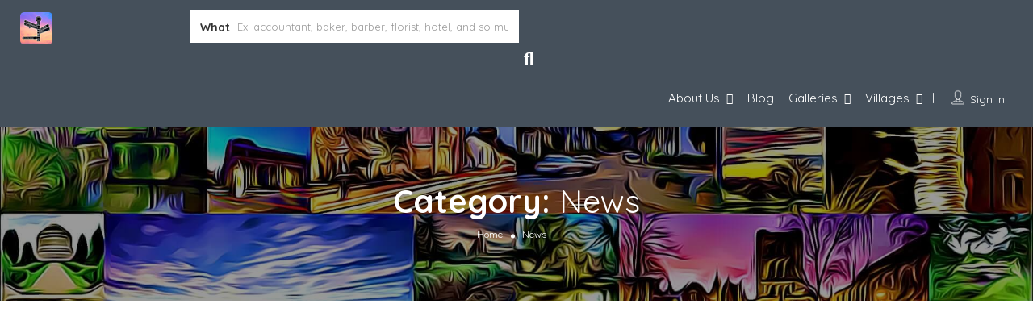

--- FILE ---
content_type: text/html; charset=UTF-8
request_url: https://exploreburystedmunds.com/category/news/
body_size: 50488
content:
<!DOCTYPE html>
<!--[if IE 7 ]>
<html class="ie7"> <![endif]-->
<!--[if IE 8 ]>
<html class="ie8"> <![endif]-->
<html lang="en-GB" prefix="og: https://ogp.me/ns# fb: https://ogp.me/ns/fb# website: https://ogp.me/ns/website#">
<head>
    <meta charset="UTF-8">
    <!-- Mobile Meta -->
    <meta name="viewport" content="width=device-width, initial-scale=1">
    <meta http-equiv="Content-Type" content="text/html;charset=utf-8">
    <meta HTTP-EQUIV="CACHE-CONTROL" CONTENT="NO-CACHE"/>
		

<meta name="wpsso-begin" content="wpsso structured data begin"/>
<!-- generator:1 --><meta name="generator" content="WPSSO Core 21.11.0/L*"/>
<!-- generator:2 --><meta name="generator" content="WPSSO AFS 2.2.0/S"/>
<!-- generator:3 --><meta name="generator" content="WPSSO RAR 3.3.0/S"/>
<!-- generator:4 --><meta name="generator" content="WPSSO BC 5.4.0/S"/>
<!-- generator:5 --><meta name="generator" content="WPSSO OPM 5.1.0/S"/>
<!-- generator:6 --><meta name="generator" content="WPSSO SSM 3.4.0/S"/>
<!-- generator:7 --><meta name="generator" content="WPSSO TIE 4.1.0/S"/>
<!-- generator:8 --><meta name="generator" content="WPSSO UM 7.3.0/S"/>
<meta property="fb:app_id" content="966242223397117"/>
<meta property="og:type" content="website"/>
<meta property="og:url" content="https://exploreburystedmunds.com/category/news/"/>
<meta property="og:locale" content="en_GB"/>
<meta property="og:site_name" content="eXplore Bury St Edmunds!"/>
<meta property="og:title" content="News"/>
<meta property="og:description" content="Category archive page for News."/>
<!-- og:image:1 --><meta property="og:image" content="https://exploreburystedmunds.com/wp-content/uploads/2021/09/website-banner.png"/>
<!-- og:image:1 --><meta property="og:image:width" content="1600"/>
<!-- og:image:1 --><meta property="og:image:height" content="1200"/>
<meta name="twitter:domain" content="exploreburystedmunds.com"/>
<meta name="twitter:site" content="@wlbse"/>
<meta name="twitter:title" content="News"/>
<meta name="twitter:description" content="Category archive page for News."/>
<meta name="twitter:card" content="summary_large_image"/>
<meta name="twitter:image" content="https://exploreburystedmunds.com/wp-content/uploads/2021/09/website-banner.png"/>
<meta name="thumbnail" content="https://exploreburystedmunds.com/wp-content/uploads/2021/09/website-banner.png"/>
<meta name="facebook-domain-verification" content="1112581965880865"/>
<meta name="google-site-verification" content="YqtzSxgzq5cpwPqYrVJRT3DVorulbFG1kIx77Q0VIKk"/>
<meta name="msvalidate.01" content="6EDD815282A37D84F0DEC1DE7521A5E6"/>
<meta name="p:domain_verify" content="0beb1536a2eb571d5acf12a5386a1640"/>
<script type="application/ld+json" id="wpsso-schema-graph">{
    "@context": "https://schema.org",
    "@graph": [
        {
            "@id": "/category/news/#sso/item-list/3",
            "@context": "https://schema.org",
            "@type": "ItemList",
            "mainEntityOfPage": "https://exploreburystedmunds.com/category/news/",
            "url": "https://exploreburystedmunds.com/category/news/",
            "name": "News",
            "description": "Category archive page for News.",
            "itemListOrder": "https://schema.org/ItemListOrderDescending",
            "itemListElement": [
                {
                    "@context": "https://schema.org",
                    "@type": "ListItem",
                    "position": 1,
                    "url": "https://exploreburystedmunds.com/election-2024-bury-st-edmunds-stowmarket/"
                },
                {
                    "@context": "https://schema.org",
                    "@type": "ListItem",
                    "position": 2,
                    "url": "https://exploreburystedmunds.com/did-you-know-that-your-council-tax-pays-the-bid/"
                },
                {
                    "@context": "https://schema.org",
                    "@type": "ListItem",
                    "position": 3,
                    "url": "https://exploreburystedmunds.com/why-the-our-bury-st-edmunds-bid-is-corrupt/"
                },
                {
                    "@context": "https://schema.org",
                    "@type": "ListItem",
                    "position": 4,
                    "url": "https://exploreburystedmunds.com/jean-musy-the-legend-of-a-french-film-composer/"
                },
                {
                    "@context": "https://schema.org",
                    "@type": "ListItem",
                    "position": 5,
                    "url": "https://exploreburystedmunds.com/why-st-edmund-deserves-more-celebration-than-st-george/"
                },
                {
                    "@context": "https://schema.org",
                    "@type": "ListItem",
                    "position": 6,
                    "url": "https://exploreburystedmunds.com/an-open-letter-to-jo-churchill-regarding-the-records-office/"
                },
                {
                    "@context": "https://schema.org",
                    "@type": "ListItem",
                    "position": 7,
                    "url": "https://exploreburystedmunds.com/norah-lofts-celebration-of-the-life-work-of-a-literary-giant/"
                },
                {
                    "@context": "https://schema.org",
                    "@type": "ListItem",
                    "position": 8,
                    "url": "https://exploreburystedmunds.com/the-unseen-enemy-in-fornham-st-martin/"
                },
                {
                    "@context": "https://schema.org",
                    "@type": "ListItem",
                    "position": 9,
                    "url": "https://exploreburystedmunds.com/a-majestic-coronation-crown-crafted-by-duncan-drye-for-2023/"
                },
                {
                    "@context": "https://schema.org",
                    "@type": "ListItem",
                    "position": 10,
                    "url": "https://exploreburystedmunds.com/historical-significance-of-the-rougham-airfield/"
                }
            ]
        },
        {
            "@id": "/category/news/#sso/breadcrumb-list/3",
            "@context": "https://schema.org",
            "@type": "BreadcrumbList",
            "url": "https://exploreburystedmunds.com/category/news/",
            "itemListElement": [
                {
                    "@context": "https://schema.org",
                    "@type": "ListItem",
                    "position": 1,
                    "name": "Home",
                    "item": "https://exploreburystedmunds.com/"
                },
                {
                    "@context": "https://schema.org",
                    "@type": "ListItem",
                    "position": 2,
                    "name": "News",
                    "item": "https://exploreburystedmunds.com/category/news/"
                }
            ]
        }
    ]
}</script>
<meta name="wpsso-end" content="wpsso structured data end"/>
<meta name="wpsso-cached" content="2025-12-24T00:32:35+00:00 for exploreburystedmunds.com"/>
<meta name="wpsso-added" content="2026-01-21T21:04:22+00:00 in 0.001764 secs (86.66 MB peak)"/>

<title>News &ndash; eXplore Bury St Edmunds!</title>
<meta name='robots' content='max-image-preview:large' />

            <script data-no-defer="1" data-ezscrex="false" data-cfasync="false" data-pagespeed-no-defer data-cookieconsent="ignore">
                var ctPublicFunctions = {"_ajax_nonce":"2dedb8befd","_rest_nonce":"3ccf500021","_ajax_url":"\/wp-admin\/admin-ajax.php","_rest_url":"https:\/\/exploreburystedmunds.com\/wp-json\/","data__cookies_type":"none","data__ajax_type":"admin_ajax","data__bot_detector_enabled":"1","data__frontend_data_log_enabled":1,"cookiePrefix":"","wprocket_detected":false,"host_url":"exploreburystedmunds.com","text__ee_click_to_select":"Click to select the whole data","text__ee_original_email":"The complete one is","text__ee_got_it":"Got it","text__ee_blocked":"Blocked","text__ee_cannot_connect":"Cannot connect","text__ee_cannot_decode":"Can not decode email. Unknown reason","text__ee_email_decoder":"CleanTalk email decoder","text__ee_wait_for_decoding":"The magic is on the way!","text__ee_decoding_process":"Please wait a few seconds while we decode the contact data."}
            </script>
        
            <script data-no-defer="1" data-ezscrex="false" data-cfasync="false" data-pagespeed-no-defer data-cookieconsent="ignore">
                var ctPublic = {"_ajax_nonce":"2dedb8befd","settings__forms__check_internal":"0","settings__forms__check_external":"0","settings__forms__force_protection":0,"settings__forms__search_test":"1","settings__forms__wc_add_to_cart":"0","settings__data__bot_detector_enabled":"1","settings__sfw__anti_crawler":0,"blog_home":"https:\/\/exploreburystedmunds.com\/","pixel__setting":"3","pixel__enabled":true,"pixel__url":null,"data__email_check_before_post":"1","data__email_check_exist_post":0,"data__cookies_type":"none","data__key_is_ok":true,"data__visible_fields_required":true,"wl_brandname":"Anti-Spam by CleanTalk","wl_brandname_short":"CleanTalk","ct_checkjs_key":"52288e2ccb273fc498338dece41318b13f085f86cf39f2e5d30268b06abd1276","emailEncoderPassKey":"5f67fea3cf6ff943c393d2a0acbe6236","bot_detector_forms_excluded":"W10=","advancedCacheExists":true,"varnishCacheExists":false,"wc_ajax_add_to_cart":false,"theRealPerson":{"phrases":{"trpHeading":"The Real Person Badge!","trpContent1":"The commenter acts as a real person and verified as not a bot.","trpContent2":" Anti-Spam by CleanTalk","trpContentLearnMore":"Learn more"},"trpContentLink":"https:\/\/cleantalk.org\/help\/the-real-person?utm_id=&amp;utm_term=&amp;utm_source=admin_side&amp;utm_medium=trp_badge&amp;utm_content=trp_badge_link_click&amp;utm_campaign=apbct_links","imgPersonUrl":"https:\/\/exploreburystedmunds.com\/wp-content\/plugins\/cleantalk-spam-protect\/css\/images\/real_user.svg","imgShieldUrl":"https:\/\/exploreburystedmunds.com\/wp-content\/plugins\/cleantalk-spam-protect\/css\/images\/shield.svg"}}
            </script>
        <link rel='dns-prefetch' href='//fd.cleantalk.org' />
<link rel='dns-prefetch' href='//maps.googleapis.com' />
<link rel='dns-prefetch' href='//html5shim.googlecode.com' />
<link rel='dns-prefetch' href='//fonts.googleapis.com' />
<link href='http://fonts.googleapis.com' rel='preconnect' />
<link href='//fonts.gstatic.com' crossorigin='' rel='preconnect' />
<link rel='preconnect' href='https://fonts.gstatic.com' crossorigin />
<link rel="alternate" type="application/rss+xml" title="eXplore Bury St Edmunds! &raquo; Feed" href="https://exploreburystedmunds.com/feed/" />
<link rel="alternate" type="application/rss+xml" title="eXplore Bury St Edmunds! &raquo; Comments Feed" href="https://exploreburystedmunds.com/comments/feed/" />
<link rel="alternate" type="application/rss+xml" title="eXplore Bury St Edmunds! &raquo; News Category Feed" href="https://exploreburystedmunds.com/category/news/feed/" />
<style id='wp-img-auto-sizes-contain-inline-css' type='text/css'>
img:is([sizes=auto i],[sizes^="auto," i]){contain-intrinsic-size:3000px 1500px}
/*# sourceURL=wp-img-auto-sizes-contain-inline-css */
</style>
<style id='wp-block-library-inline-css' type='text/css'>
:root{--wp-block-synced-color:#7a00df;--wp-block-synced-color--rgb:122,0,223;--wp-bound-block-color:var(--wp-block-synced-color);--wp-editor-canvas-background:#ddd;--wp-admin-theme-color:#007cba;--wp-admin-theme-color--rgb:0,124,186;--wp-admin-theme-color-darker-10:#006ba1;--wp-admin-theme-color-darker-10--rgb:0,107,160.5;--wp-admin-theme-color-darker-20:#005a87;--wp-admin-theme-color-darker-20--rgb:0,90,135;--wp-admin-border-width-focus:2px}@media (min-resolution:192dpi){:root{--wp-admin-border-width-focus:1.5px}}.wp-element-button{cursor:pointer}:root .has-very-light-gray-background-color{background-color:#eee}:root .has-very-dark-gray-background-color{background-color:#313131}:root .has-very-light-gray-color{color:#eee}:root .has-very-dark-gray-color{color:#313131}:root .has-vivid-green-cyan-to-vivid-cyan-blue-gradient-background{background:linear-gradient(135deg,#00d084,#0693e3)}:root .has-purple-crush-gradient-background{background:linear-gradient(135deg,#34e2e4,#4721fb 50%,#ab1dfe)}:root .has-hazy-dawn-gradient-background{background:linear-gradient(135deg,#faaca8,#dad0ec)}:root .has-subdued-olive-gradient-background{background:linear-gradient(135deg,#fafae1,#67a671)}:root .has-atomic-cream-gradient-background{background:linear-gradient(135deg,#fdd79a,#004a59)}:root .has-nightshade-gradient-background{background:linear-gradient(135deg,#330968,#31cdcf)}:root .has-midnight-gradient-background{background:linear-gradient(135deg,#020381,#2874fc)}:root{--wp--preset--font-size--normal:16px;--wp--preset--font-size--huge:42px}.has-regular-font-size{font-size:1em}.has-larger-font-size{font-size:2.625em}.has-normal-font-size{font-size:var(--wp--preset--font-size--normal)}.has-huge-font-size{font-size:var(--wp--preset--font-size--huge)}.has-text-align-center{text-align:center}.has-text-align-left{text-align:left}.has-text-align-right{text-align:right}.has-fit-text{white-space:nowrap!important}#end-resizable-editor-section{display:none}.aligncenter{clear:both}.items-justified-left{justify-content:flex-start}.items-justified-center{justify-content:center}.items-justified-right{justify-content:flex-end}.items-justified-space-between{justify-content:space-between}.screen-reader-text{border:0;clip-path:inset(50%);height:1px;margin:-1px;overflow:hidden;padding:0;position:absolute;width:1px;word-wrap:normal!important}.screen-reader-text:focus{background-color:#ddd;clip-path:none;color:#444;display:block;font-size:1em;height:auto;left:5px;line-height:normal;padding:15px 23px 14px;text-decoration:none;top:5px;width:auto;z-index:100000}html :where(.has-border-color){border-style:solid}html :where([style*=border-top-color]){border-top-style:solid}html :where([style*=border-right-color]){border-right-style:solid}html :where([style*=border-bottom-color]){border-bottom-style:solid}html :where([style*=border-left-color]){border-left-style:solid}html :where([style*=border-width]){border-style:solid}html :where([style*=border-top-width]){border-top-style:solid}html :where([style*=border-right-width]){border-right-style:solid}html :where([style*=border-bottom-width]){border-bottom-style:solid}html :where([style*=border-left-width]){border-left-style:solid}html :where(img[class*=wp-image-]){height:auto;max-width:100%}:where(figure){margin:0 0 1em}html :where(.is-position-sticky){--wp-admin--admin-bar--position-offset:var(--wp-admin--admin-bar--height,0px)}@media screen and (max-width:600px){html :where(.is-position-sticky){--wp-admin--admin-bar--position-offset:0px}}

/*# sourceURL=wp-block-library-inline-css */
</style><style id='wp-block-search-inline-css' type='text/css'>
.wp-block-search__button{margin-left:10px;word-break:normal}.wp-block-search__button.has-icon{line-height:0}.wp-block-search__button svg{height:1.25em;min-height:24px;min-width:24px;width:1.25em;fill:currentColor;vertical-align:text-bottom}:where(.wp-block-search__button){border:1px solid #ccc;padding:6px 10px}.wp-block-search__inside-wrapper{display:flex;flex:auto;flex-wrap:nowrap;max-width:100%}.wp-block-search__label{width:100%}.wp-block-search.wp-block-search__button-only .wp-block-search__button{box-sizing:border-box;display:flex;flex-shrink:0;justify-content:center;margin-left:0;max-width:100%}.wp-block-search.wp-block-search__button-only .wp-block-search__inside-wrapper{min-width:0!important;transition-property:width}.wp-block-search.wp-block-search__button-only .wp-block-search__input{flex-basis:100%;transition-duration:.3s}.wp-block-search.wp-block-search__button-only.wp-block-search__searchfield-hidden,.wp-block-search.wp-block-search__button-only.wp-block-search__searchfield-hidden .wp-block-search__inside-wrapper{overflow:hidden}.wp-block-search.wp-block-search__button-only.wp-block-search__searchfield-hidden .wp-block-search__input{border-left-width:0!important;border-right-width:0!important;flex-basis:0;flex-grow:0;margin:0;min-width:0!important;padding-left:0!important;padding-right:0!important;width:0!important}:where(.wp-block-search__input){appearance:none;border:1px solid #949494;flex-grow:1;font-family:inherit;font-size:inherit;font-style:inherit;font-weight:inherit;letter-spacing:inherit;line-height:inherit;margin-left:0;margin-right:0;min-width:3rem;padding:8px;text-decoration:unset!important;text-transform:inherit}:where(.wp-block-search__button-inside .wp-block-search__inside-wrapper){background-color:#fff;border:1px solid #949494;box-sizing:border-box;padding:4px}:where(.wp-block-search__button-inside .wp-block-search__inside-wrapper) .wp-block-search__input{border:none;border-radius:0;padding:0 4px}:where(.wp-block-search__button-inside .wp-block-search__inside-wrapper) .wp-block-search__input:focus{outline:none}:where(.wp-block-search__button-inside .wp-block-search__inside-wrapper) :where(.wp-block-search__button){padding:4px 8px}.wp-block-search.aligncenter .wp-block-search__inside-wrapper{margin:auto}.wp-block[data-align=right] .wp-block-search.wp-block-search__button-only .wp-block-search__inside-wrapper{float:right}
/*# sourceURL=https://exploreburystedmunds.com/wp-includes/blocks/search/style.min.css */
</style>
<style id='wp-block-columns-inline-css' type='text/css'>
.wp-block-columns{box-sizing:border-box;display:flex;flex-wrap:wrap!important}@media (min-width:782px){.wp-block-columns{flex-wrap:nowrap!important}}.wp-block-columns{align-items:normal!important}.wp-block-columns.are-vertically-aligned-top{align-items:flex-start}.wp-block-columns.are-vertically-aligned-center{align-items:center}.wp-block-columns.are-vertically-aligned-bottom{align-items:flex-end}@media (max-width:781px){.wp-block-columns:not(.is-not-stacked-on-mobile)>.wp-block-column{flex-basis:100%!important}}@media (min-width:782px){.wp-block-columns:not(.is-not-stacked-on-mobile)>.wp-block-column{flex-basis:0;flex-grow:1}.wp-block-columns:not(.is-not-stacked-on-mobile)>.wp-block-column[style*=flex-basis]{flex-grow:0}}.wp-block-columns.is-not-stacked-on-mobile{flex-wrap:nowrap!important}.wp-block-columns.is-not-stacked-on-mobile>.wp-block-column{flex-basis:0;flex-grow:1}.wp-block-columns.is-not-stacked-on-mobile>.wp-block-column[style*=flex-basis]{flex-grow:0}:where(.wp-block-columns){margin-bottom:1.75em}:where(.wp-block-columns.has-background){padding:1.25em 2.375em}.wp-block-column{flex-grow:1;min-width:0;overflow-wrap:break-word;word-break:break-word}.wp-block-column.is-vertically-aligned-top{align-self:flex-start}.wp-block-column.is-vertically-aligned-center{align-self:center}.wp-block-column.is-vertically-aligned-bottom{align-self:flex-end}.wp-block-column.is-vertically-aligned-stretch{align-self:stretch}.wp-block-column.is-vertically-aligned-bottom,.wp-block-column.is-vertically-aligned-center,.wp-block-column.is-vertically-aligned-top{width:100%}
/*# sourceURL=https://exploreburystedmunds.com/wp-includes/blocks/columns/style.min.css */
</style>
<style id='global-styles-inline-css' type='text/css'>
:root{--wp--preset--aspect-ratio--square: 1;--wp--preset--aspect-ratio--4-3: 4/3;--wp--preset--aspect-ratio--3-4: 3/4;--wp--preset--aspect-ratio--3-2: 3/2;--wp--preset--aspect-ratio--2-3: 2/3;--wp--preset--aspect-ratio--16-9: 16/9;--wp--preset--aspect-ratio--9-16: 9/16;--wp--preset--color--black: #000000;--wp--preset--color--cyan-bluish-gray: #abb8c3;--wp--preset--color--white: #ffffff;--wp--preset--color--pale-pink: #f78da7;--wp--preset--color--vivid-red: #cf2e2e;--wp--preset--color--luminous-vivid-orange: #ff6900;--wp--preset--color--luminous-vivid-amber: #fcb900;--wp--preset--color--light-green-cyan: #7bdcb5;--wp--preset--color--vivid-green-cyan: #00d084;--wp--preset--color--pale-cyan-blue: #8ed1fc;--wp--preset--color--vivid-cyan-blue: #0693e3;--wp--preset--color--vivid-purple: #9b51e0;--wp--preset--gradient--vivid-cyan-blue-to-vivid-purple: linear-gradient(135deg,rgb(6,147,227) 0%,rgb(155,81,224) 100%);--wp--preset--gradient--light-green-cyan-to-vivid-green-cyan: linear-gradient(135deg,rgb(122,220,180) 0%,rgb(0,208,130) 100%);--wp--preset--gradient--luminous-vivid-amber-to-luminous-vivid-orange: linear-gradient(135deg,rgb(252,185,0) 0%,rgb(255,105,0) 100%);--wp--preset--gradient--luminous-vivid-orange-to-vivid-red: linear-gradient(135deg,rgb(255,105,0) 0%,rgb(207,46,46) 100%);--wp--preset--gradient--very-light-gray-to-cyan-bluish-gray: linear-gradient(135deg,rgb(238,238,238) 0%,rgb(169,184,195) 100%);--wp--preset--gradient--cool-to-warm-spectrum: linear-gradient(135deg,rgb(74,234,220) 0%,rgb(151,120,209) 20%,rgb(207,42,186) 40%,rgb(238,44,130) 60%,rgb(251,105,98) 80%,rgb(254,248,76) 100%);--wp--preset--gradient--blush-light-purple: linear-gradient(135deg,rgb(255,206,236) 0%,rgb(152,150,240) 100%);--wp--preset--gradient--blush-bordeaux: linear-gradient(135deg,rgb(254,205,165) 0%,rgb(254,45,45) 50%,rgb(107,0,62) 100%);--wp--preset--gradient--luminous-dusk: linear-gradient(135deg,rgb(255,203,112) 0%,rgb(199,81,192) 50%,rgb(65,88,208) 100%);--wp--preset--gradient--pale-ocean: linear-gradient(135deg,rgb(255,245,203) 0%,rgb(182,227,212) 50%,rgb(51,167,181) 100%);--wp--preset--gradient--electric-grass: linear-gradient(135deg,rgb(202,248,128) 0%,rgb(113,206,126) 100%);--wp--preset--gradient--midnight: linear-gradient(135deg,rgb(2,3,129) 0%,rgb(40,116,252) 100%);--wp--preset--font-size--small: 13px;--wp--preset--font-size--medium: 20px;--wp--preset--font-size--large: 36px;--wp--preset--font-size--x-large: 42px;--wp--preset--spacing--20: 0.44rem;--wp--preset--spacing--30: 0.67rem;--wp--preset--spacing--40: 1rem;--wp--preset--spacing--50: 1.5rem;--wp--preset--spacing--60: 2.25rem;--wp--preset--spacing--70: 3.38rem;--wp--preset--spacing--80: 5.06rem;--wp--preset--shadow--natural: 6px 6px 9px rgba(0, 0, 0, 0.2);--wp--preset--shadow--deep: 12px 12px 50px rgba(0, 0, 0, 0.4);--wp--preset--shadow--sharp: 6px 6px 0px rgba(0, 0, 0, 0.2);--wp--preset--shadow--outlined: 6px 6px 0px -3px rgb(255, 255, 255), 6px 6px rgb(0, 0, 0);--wp--preset--shadow--crisp: 6px 6px 0px rgb(0, 0, 0);}:where(.is-layout-flex){gap: 0.5em;}:where(.is-layout-grid){gap: 0.5em;}body .is-layout-flex{display: flex;}.is-layout-flex{flex-wrap: wrap;align-items: center;}.is-layout-flex > :is(*, div){margin: 0;}body .is-layout-grid{display: grid;}.is-layout-grid > :is(*, div){margin: 0;}:where(.wp-block-columns.is-layout-flex){gap: 2em;}:where(.wp-block-columns.is-layout-grid){gap: 2em;}:where(.wp-block-post-template.is-layout-flex){gap: 1.25em;}:where(.wp-block-post-template.is-layout-grid){gap: 1.25em;}.has-black-color{color: var(--wp--preset--color--black) !important;}.has-cyan-bluish-gray-color{color: var(--wp--preset--color--cyan-bluish-gray) !important;}.has-white-color{color: var(--wp--preset--color--white) !important;}.has-pale-pink-color{color: var(--wp--preset--color--pale-pink) !important;}.has-vivid-red-color{color: var(--wp--preset--color--vivid-red) !important;}.has-luminous-vivid-orange-color{color: var(--wp--preset--color--luminous-vivid-orange) !important;}.has-luminous-vivid-amber-color{color: var(--wp--preset--color--luminous-vivid-amber) !important;}.has-light-green-cyan-color{color: var(--wp--preset--color--light-green-cyan) !important;}.has-vivid-green-cyan-color{color: var(--wp--preset--color--vivid-green-cyan) !important;}.has-pale-cyan-blue-color{color: var(--wp--preset--color--pale-cyan-blue) !important;}.has-vivid-cyan-blue-color{color: var(--wp--preset--color--vivid-cyan-blue) !important;}.has-vivid-purple-color{color: var(--wp--preset--color--vivid-purple) !important;}.has-black-background-color{background-color: var(--wp--preset--color--black) !important;}.has-cyan-bluish-gray-background-color{background-color: var(--wp--preset--color--cyan-bluish-gray) !important;}.has-white-background-color{background-color: var(--wp--preset--color--white) !important;}.has-pale-pink-background-color{background-color: var(--wp--preset--color--pale-pink) !important;}.has-vivid-red-background-color{background-color: var(--wp--preset--color--vivid-red) !important;}.has-luminous-vivid-orange-background-color{background-color: var(--wp--preset--color--luminous-vivid-orange) !important;}.has-luminous-vivid-amber-background-color{background-color: var(--wp--preset--color--luminous-vivid-amber) !important;}.has-light-green-cyan-background-color{background-color: var(--wp--preset--color--light-green-cyan) !important;}.has-vivid-green-cyan-background-color{background-color: var(--wp--preset--color--vivid-green-cyan) !important;}.has-pale-cyan-blue-background-color{background-color: var(--wp--preset--color--pale-cyan-blue) !important;}.has-vivid-cyan-blue-background-color{background-color: var(--wp--preset--color--vivid-cyan-blue) !important;}.has-vivid-purple-background-color{background-color: var(--wp--preset--color--vivid-purple) !important;}.has-black-border-color{border-color: var(--wp--preset--color--black) !important;}.has-cyan-bluish-gray-border-color{border-color: var(--wp--preset--color--cyan-bluish-gray) !important;}.has-white-border-color{border-color: var(--wp--preset--color--white) !important;}.has-pale-pink-border-color{border-color: var(--wp--preset--color--pale-pink) !important;}.has-vivid-red-border-color{border-color: var(--wp--preset--color--vivid-red) !important;}.has-luminous-vivid-orange-border-color{border-color: var(--wp--preset--color--luminous-vivid-orange) !important;}.has-luminous-vivid-amber-border-color{border-color: var(--wp--preset--color--luminous-vivid-amber) !important;}.has-light-green-cyan-border-color{border-color: var(--wp--preset--color--light-green-cyan) !important;}.has-vivid-green-cyan-border-color{border-color: var(--wp--preset--color--vivid-green-cyan) !important;}.has-pale-cyan-blue-border-color{border-color: var(--wp--preset--color--pale-cyan-blue) !important;}.has-vivid-cyan-blue-border-color{border-color: var(--wp--preset--color--vivid-cyan-blue) !important;}.has-vivid-purple-border-color{border-color: var(--wp--preset--color--vivid-purple) !important;}.has-vivid-cyan-blue-to-vivid-purple-gradient-background{background: var(--wp--preset--gradient--vivid-cyan-blue-to-vivid-purple) !important;}.has-light-green-cyan-to-vivid-green-cyan-gradient-background{background: var(--wp--preset--gradient--light-green-cyan-to-vivid-green-cyan) !important;}.has-luminous-vivid-amber-to-luminous-vivid-orange-gradient-background{background: var(--wp--preset--gradient--luminous-vivid-amber-to-luminous-vivid-orange) !important;}.has-luminous-vivid-orange-to-vivid-red-gradient-background{background: var(--wp--preset--gradient--luminous-vivid-orange-to-vivid-red) !important;}.has-very-light-gray-to-cyan-bluish-gray-gradient-background{background: var(--wp--preset--gradient--very-light-gray-to-cyan-bluish-gray) !important;}.has-cool-to-warm-spectrum-gradient-background{background: var(--wp--preset--gradient--cool-to-warm-spectrum) !important;}.has-blush-light-purple-gradient-background{background: var(--wp--preset--gradient--blush-light-purple) !important;}.has-blush-bordeaux-gradient-background{background: var(--wp--preset--gradient--blush-bordeaux) !important;}.has-luminous-dusk-gradient-background{background: var(--wp--preset--gradient--luminous-dusk) !important;}.has-pale-ocean-gradient-background{background: var(--wp--preset--gradient--pale-ocean) !important;}.has-electric-grass-gradient-background{background: var(--wp--preset--gradient--electric-grass) !important;}.has-midnight-gradient-background{background: var(--wp--preset--gradient--midnight) !important;}.has-small-font-size{font-size: var(--wp--preset--font-size--small) !important;}.has-medium-font-size{font-size: var(--wp--preset--font-size--medium) !important;}.has-large-font-size{font-size: var(--wp--preset--font-size--large) !important;}.has-x-large-font-size{font-size: var(--wp--preset--font-size--x-large) !important;}
:where(.wp-block-columns.is-layout-flex){gap: 2em;}:where(.wp-block-columns.is-layout-grid){gap: 2em;}
/*# sourceURL=global-styles-inline-css */
</style>
<style id='core-block-supports-inline-css' type='text/css'>
.wp-container-core-columns-is-layout-9d6595d7{flex-wrap:nowrap;}
/*# sourceURL=core-block-supports-inline-css */
</style>

<style id='classic-theme-styles-inline-css' type='text/css'>
/*! This file is auto-generated */
.wp-block-button__link{color:#fff;background-color:#32373c;border-radius:9999px;box-shadow:none;text-decoration:none;padding:calc(.667em + 2px) calc(1.333em + 2px);font-size:1.125em}.wp-block-file__button{background:#32373c;color:#fff;text-decoration:none}
/*# sourceURL=/wp-includes/css/classic-themes.min.css */
</style>
<link rel='stylesheet' id='wphb-1-css' href='https://exploreburystedmunds.com/wp-content/uploads/hummingbird-assets/ea358bf619e16f1a2d182c06ee492f96.css' type='text/css' media='all' />
<link rel='stylesheet' id='font-rock-salt-css' href='https://fonts.googleapis.com/css?family=Rock+Salt&#038;ver=6.9' type='text/css' media='all' />
<link rel='stylesheet' id='font-quicksand-css' href='https://fonts.googleapis.com/css?family=Quicksand&#038;ver=6.9' type='text/css' media='all' />
<link rel='stylesheet' id='wphb-2-css' href='https://exploreburystedmunds.com/wp-content/uploads/hummingbird-assets/bd9e58b7d17eb2f5c4d1423f3f017f9d.css' type='text/css' media='all' />
<link rel="preload" as="style" href="https://fonts.googleapis.com/css?family=Quicksand:300,400,500,600,700&#038;display=swap&#038;ver=1765375140" /><link rel="stylesheet" href="https://fonts.googleapis.com/css?family=Quicksand:300,400,500,600,700&#038;display=swap&#038;ver=1765375140" media="print" onload="this.media='all'"><noscript><link rel="stylesheet" href="https://fonts.googleapis.com/css?family=Quicksand:300,400,500,600,700&#038;display=swap&#038;ver=1765375140" /></noscript><script type="text/javascript">
            window._nslDOMReady = (function () {
                const executedCallbacks = new Set();
            
                return function (callback) {
                    /**
                    * Third parties might dispatch DOMContentLoaded events, so we need to ensure that we only run our callback once!
                    */
                    if (executedCallbacks.has(callback)) return;
            
                    const wrappedCallback = function () {
                        if (executedCallbacks.has(callback)) return;
                        executedCallbacks.add(callback);
                        callback();
                    };
            
                    if (document.readyState === "complete" || document.readyState === "interactive") {
                        wrappedCallback();
                    } else {
                        document.addEventListener("DOMContentLoaded", wrappedCallback);
                    }
                };
            })();
        </script><script type="text/javascript" src="https://exploreburystedmunds.com/wp-content/uploads/hummingbird-assets/2fd935f050869ef23e758fb94fa9a73d.js" id="wphb-3-js"></script>
<script type="text/javascript" id="wphb-4-js-extra">
/* <![CDATA[ */
var needlogin_object = {"ajaxurl":"https://exploreburystedmunds.com/wp-admin/admin-ajax.php"};;;var listingpro_home_map_object = {"ajaxurl":"https://exploreburystedmunds.com/wp-admin/admin-ajax.php"};;;var ajax_approvereview_object = {"ajaxurl":"https://exploreburystedmunds.com/wp-admin/admin-ajax.php"};;;var single_ajax_object = {"ajaxurl":"https://exploreburystedmunds.com/wp-admin/admin-ajax.php"};;;var ajax_search_term_object = {"ajaxurl":"https://exploreburystedmunds.com/wp-admin/admin-ajax.php","noresult":"Most recent ","listing":" Listings","resultfor":"Results For"};;;var ajax_login_object = {"ajaxurl":"https://exploreburystedmunds.com/wp-admin/admin-ajax.php","redirecturl":"https://exploreburystedmunds.com/category/news/","loadingmessage":"\u003Cspan class=\"alert alert-info\"\u003EPlease wait...\u003Ci class=\"fa fa-spinner fa-spin\"\u003E\u003C/i\u003E\u003C/span\u003E"};
//# sourceURL=wphb-4-js-extra
/* ]]> */
</script>
<script type="text/javascript" src="https://exploreburystedmunds.com/wp-content/uploads/hummingbird-assets/adf64ed9647c6d1caa17b4d88f666a4e.js" id="wphb-4-js"></script>
<script type="text/javascript" src="https://exploreburystedmunds.com/wp-content/themes/listingpro/assets/js/checkout.js" id="stripejs-js"></script>
<script type="text/javascript" id="wphb-5-js-extra">
/* <![CDATA[ */
var ajax_review_object = {"ajaxurl":"https://exploreburystedmunds.com/wp-admin/admin-ajax.php"};
//# sourceURL=wphb-5-js-extra
/* ]]> */
</script>
<script type="text/javascript" src="https://exploreburystedmunds.com/wp-content/uploads/hummingbird-assets/54dccb868c59e1d6b94a88c1d27e0032.js" id="wphb-5-js"></script>
<script type="text/javascript" src="https://maps.googleapis.com/maps/api/js?key=AIzaSyCVlTI7x6aggCIWwySRiOzY1xo2OB_oe9g&amp;libraries=places&amp;ver=6.9" id="mapsjs-js"></script>
<script type="text/javascript" src="https://exploreburystedmunds.com/wp-content/themes/listingpro/assets/js/raphael-min.js" id="raphelmin-js"></script>
<script type="text/javascript" src="https://exploreburystedmunds.com/wp-content/themes/listingpro/assets/js/morris.js" id="morisjs-js"></script>
<script type="text/javascript" id="ajax-term-script-js-extra">
/* <![CDATA[ */
var ajax_term_object = {"ajaxurl":"https://exploreburystedmunds.com/wp-admin/admin-ajax.php"};
//# sourceURL=ajax-term-script-js-extra
/* ]]> */
</script>
<script type="text/javascript" src="https://exploreburystedmunds.com/wp-content/plugins/listingpro-plugin/assets/js/child-term.js" id="ajax-term-script-js"></script>
<script></script><link rel="https://api.w.org/" href="https://exploreburystedmunds.com/wp-json/" /><link rel="alternate" title="JSON" type="application/json" href="https://exploreburystedmunds.com/wp-json/wp/v2/categories/3" /><link rel="EditURI" type="application/rsd+xml" title="RSD" href="https://exploreburystedmunds.com/xmlrpc.php?rsd" />
<meta name="generator" content="WordPress 6.9" />
<meta name="generator" content="Redux 4.5.10" />			<script type="application/ld+json">
					{
					  "@context": "http://schema.org",
					  "@type": "Organization",
					  "url": "https://exploreburystedmunds.com/about-us-and-bury-st-edmunds/",
					  "name": "eXplore Bury St Edmunds!",
					  "logo": "https://exploreburystedmunds.com/wp-content/uploads/2023/03/explore-bury-st-edmunds-logo-40-modified.png",
					  "contactPoint": {
						"@type": "ContactPoint",
						"telephone": "+447764479566",
						"contactType": "Customer service"
					  }
					}
			</script>
			<!-- HFCM by 99 Robots - Snippet # 2: Ads Text -->
<script async src="https://pagead2.googlesyndication.com/pagead/js/adsbygoogle.js?client=ca-pub-8317337115083632"
     crossorigin="anonymous"></script>
<!-- /end HFCM by 99 Robots -->
<!-- HFCM by 99 Robots - Snippet # 3: Google Tracking -->
<!-- Google tag (gtag.js) --> <script async src="https://www.googletagmanager.com/gtag/js?id=AW-980845687"></script> <script> window.dataLayer = window.dataLayer || []; function gtag(){dataLayer.push(arguments);} gtag('js', new Date()); gtag('config', 'AW-980845687'); </script>

<!-- /end HFCM by 99 Robots -->
<style type="text/css">.recentcomments a{display:inline !important;padding:0 !important;margin:0 !important;}</style><meta name="generator" content="Powered by WPBakery Page Builder - drag and drop page builder for WordPress."/>
<link rel="icon" href="https://exploreburystedmunds.com/wp-content/uploads/2021/07/cropped-explore-Bury-St-Edmunds-1024-1-32x32.jpg" sizes="32x32" />
<link rel="icon" href="https://exploreburystedmunds.com/wp-content/uploads/2021/07/cropped-explore-Bury-St-Edmunds-1024-1-192x192.jpg" sizes="192x192" />
<link rel="apple-touch-icon" href="https://exploreburystedmunds.com/wp-content/uploads/2021/07/cropped-explore-Bury-St-Edmunds-1024-1-180x180.jpg" />
<meta name="msapplication-TileImage" content="https://exploreburystedmunds.com/wp-content/uploads/2021/07/cropped-explore-Bury-St-Edmunds-1024-1-270x270.jpg" />
<style type="text/css">div.nsl-container[data-align="left"] {
    text-align: left;
}

div.nsl-container[data-align="center"] {
    text-align: center;
}

div.nsl-container[data-align="right"] {
    text-align: right;
}


div.nsl-container div.nsl-container-buttons a[data-plugin="nsl"] {
    text-decoration: none;
    box-shadow: none;
    border: 0;
}

div.nsl-container .nsl-container-buttons {
    display: flex;
    padding: 5px 0;
}

div.nsl-container.nsl-container-block .nsl-container-buttons {
    display: inline-grid;
    grid-template-columns: minmax(145px, auto);
}

div.nsl-container-block-fullwidth .nsl-container-buttons {
    flex-flow: column;
    align-items: center;
}

div.nsl-container-block-fullwidth .nsl-container-buttons a,
div.nsl-container-block .nsl-container-buttons a {
    flex: 1 1 auto;
    display: block;
    margin: 5px 0;
    width: 100%;
}

div.nsl-container-inline {
    margin: -5px;
    text-align: left;
}

div.nsl-container-inline .nsl-container-buttons {
    justify-content: center;
    flex-wrap: wrap;
}

div.nsl-container-inline .nsl-container-buttons a {
    margin: 5px;
    display: inline-block;
}

div.nsl-container-grid .nsl-container-buttons {
    flex-flow: row;
    align-items: center;
    flex-wrap: wrap;
}

div.nsl-container-grid .nsl-container-buttons a {
    flex: 1 1 auto;
    display: block;
    margin: 5px;
    max-width: 280px;
    width: 100%;
}

@media only screen and (min-width: 650px) {
    div.nsl-container-grid .nsl-container-buttons a {
        width: auto;
    }
}

div.nsl-container .nsl-button {
    cursor: pointer;
    vertical-align: top;
    border-radius: 4px;
}

div.nsl-container .nsl-button-default {
    color: #fff;
    display: flex;
}

div.nsl-container .nsl-button-icon {
    display: inline-block;
}

div.nsl-container .nsl-button-svg-container {
    flex: 0 0 auto;
    padding: 8px;
    display: flex;
    align-items: center;
}

div.nsl-container svg {
    height: 24px;
    width: 24px;
    vertical-align: top;
}

div.nsl-container .nsl-button-default div.nsl-button-label-container {
    margin: 0 24px 0 12px;
    padding: 10px 0;
    font-family: Helvetica, Arial, sans-serif;
    font-size: 16px;
    line-height: 20px;
    letter-spacing: .25px;
    overflow: hidden;
    text-align: center;
    text-overflow: clip;
    white-space: nowrap;
    flex: 1 1 auto;
    -webkit-font-smoothing: antialiased;
    -moz-osx-font-smoothing: grayscale;
    text-transform: none;
    display: inline-block;
}

div.nsl-container .nsl-button-google[data-skin="light"] {
    box-shadow: inset 0 0 0 1px #747775;
    color: #1f1f1f;
}

div.nsl-container .nsl-button-google[data-skin="dark"] {
    box-shadow: inset 0 0 0 1px #8E918F;
    color: #E3E3E3;
}

div.nsl-container .nsl-button-google[data-skin="neutral"] {
    color: #1F1F1F;
}

div.nsl-container .nsl-button-google div.nsl-button-label-container {
    font-family: "Roboto Medium", Roboto, Helvetica, Arial, sans-serif;
}

div.nsl-container .nsl-button-apple .nsl-button-svg-container {
    padding: 0 6px;
}

div.nsl-container .nsl-button-apple .nsl-button-svg-container svg {
    height: 40px;
    width: auto;
}

div.nsl-container .nsl-button-apple[data-skin="light"] {
    color: #000;
    box-shadow: 0 0 0 1px #000;
}

div.nsl-container .nsl-button-facebook[data-skin="white"] {
    color: #000;
    box-shadow: inset 0 0 0 1px #000;
}

div.nsl-container .nsl-button-facebook[data-skin="light"] {
    color: #1877F2;
    box-shadow: inset 0 0 0 1px #1877F2;
}

div.nsl-container .nsl-button-spotify[data-skin="white"] {
    color: #191414;
    box-shadow: inset 0 0 0 1px #191414;
}

div.nsl-container .nsl-button-apple div.nsl-button-label-container {
    font-size: 17px;
    font-family: -apple-system, BlinkMacSystemFont, "Segoe UI", Roboto, Helvetica, Arial, sans-serif, "Apple Color Emoji", "Segoe UI Emoji", "Segoe UI Symbol";
}

div.nsl-container .nsl-button-slack div.nsl-button-label-container {
    font-size: 17px;
    font-family: -apple-system, BlinkMacSystemFont, "Segoe UI", Roboto, Helvetica, Arial, sans-serif, "Apple Color Emoji", "Segoe UI Emoji", "Segoe UI Symbol";
}

div.nsl-container .nsl-button-slack[data-skin="light"] {
    color: #000000;
    box-shadow: inset 0 0 0 1px #DDDDDD;
}

div.nsl-container .nsl-button-tiktok[data-skin="light"] {
    color: #161823;
    box-shadow: 0 0 0 1px rgba(22, 24, 35, 0.12);
}


div.nsl-container .nsl-button-kakao {
    color: rgba(0, 0, 0, 0.85);
}

.nsl-clear {
    clear: both;
}

.nsl-container {
    clear: both;
}

.nsl-disabled-provider .nsl-button {
    filter: grayscale(1);
    opacity: 0.8;
}

/*Button align start*/

div.nsl-container-inline[data-align="left"] .nsl-container-buttons {
    justify-content: flex-start;
}

div.nsl-container-inline[data-align="center"] .nsl-container-buttons {
    justify-content: center;
}

div.nsl-container-inline[data-align="right"] .nsl-container-buttons {
    justify-content: flex-end;
}


div.nsl-container-grid[data-align="left"] .nsl-container-buttons {
    justify-content: flex-start;
}

div.nsl-container-grid[data-align="center"] .nsl-container-buttons {
    justify-content: center;
}

div.nsl-container-grid[data-align="right"] .nsl-container-buttons {
    justify-content: flex-end;
}

div.nsl-container-grid[data-align="space-around"] .nsl-container-buttons {
    justify-content: space-around;
}

div.nsl-container-grid[data-align="space-between"] .nsl-container-buttons {
    justify-content: space-between;
}

/* Button align end*/

/* Redirect */

#nsl-redirect-overlay {
    display: flex;
    flex-direction: column;
    justify-content: center;
    align-items: center;
    position: fixed;
    z-index: 1000000;
    left: 0;
    top: 0;
    width: 100%;
    height: 100%;
    backdrop-filter: blur(1px);
    background-color: RGBA(0, 0, 0, .32);;
}

#nsl-redirect-overlay-container {
    display: flex;
    flex-direction: column;
    justify-content: center;
    align-items: center;
    background-color: white;
    padding: 30px;
    border-radius: 10px;
}

#nsl-redirect-overlay-spinner {
    content: '';
    display: block;
    margin: 20px;
    border: 9px solid RGBA(0, 0, 0, .6);
    border-top: 9px solid #fff;
    border-radius: 50%;
    box-shadow: inset 0 0 0 1px RGBA(0, 0, 0, .6), 0 0 0 1px RGBA(0, 0, 0, .6);
    width: 40px;
    height: 40px;
    animation: nsl-loader-spin 2s linear infinite;
}

@keyframes nsl-loader-spin {
    0% {
        transform: rotate(0deg)
    }
    to {
        transform: rotate(360deg)
    }
}

#nsl-redirect-overlay-title {
    font-family: -apple-system, BlinkMacSystemFont, "Segoe UI", Roboto, Oxygen-Sans, Ubuntu, Cantarell, "Helvetica Neue", sans-serif;
    font-size: 18px;
    font-weight: bold;
    color: #3C434A;
}

#nsl-redirect-overlay-text {
    font-family: -apple-system, BlinkMacSystemFont, "Segoe UI", Roboto, Oxygen-Sans, Ubuntu, Cantarell, "Helvetica Neue", sans-serif;
    text-align: center;
    font-size: 14px;
    color: #3C434A;
}

/* Redirect END*/</style><style type="text/css">/* Notice fallback */
#nsl-notices-fallback {
    position: fixed;
    right: 10px;
    top: 10px;
    z-index: 10000;
}

.admin-bar #nsl-notices-fallback {
    top: 42px;
}

#nsl-notices-fallback > div {
    position: relative;
    background: #fff;
    border-left: 4px solid #fff;
    box-shadow: 0 1px 1px 0 rgba(0, 0, 0, .1);
    margin: 5px 15px 2px;
    padding: 1px 20px;
}

#nsl-notices-fallback > div.error {
    display: block;
    border-left-color: #dc3232;
}

#nsl-notices-fallback > div.updated {
    display: block;
    border-left-color: #46b450;
}

#nsl-notices-fallback p {
    margin: .5em 0;
    padding: 2px;
}

#nsl-notices-fallback > div:after {
    position: absolute;
    right: 5px;
    top: 5px;
    content: '\00d7';
    display: block;
    height: 16px;
    width: 16px;
    line-height: 16px;
    text-align: center;
    font-size: 20px;
    cursor: pointer;
}</style><script type="text/javascript">
                jQuery(window).load(function(){
jQuery('.small-screen,.small-scrren-app-view').css('height','auto');
}); 
         </script><style id="listingpro_options-dynamic-css" title="dynamic-css" class="redux-options-output">.menu-item a{font-family:Quicksand;font-weight:normal;font-style:normal;}</style><noscript><style> .wpb_animate_when_almost_visible { opacity: 1; }</style></noscript>    <script type="text/javascript">
        jQuery(document).ready(function () {
            jQuery('select.form-control').removeClass('form-control').addClass('custom-form-control');
        })
    </script>
    <style type="text/css">
        .custom-form-control {
            width: 100%;
            padding: 10px;
            line-height: 24px;
            -webkit-appearance: textfield;
        }
    </style>
<link rel='stylesheet' id='redux-custom-fonts-css' href='//exploreburystedmunds.com/wp-content/uploads/redux/custom-fonts/fonts.css' type='text/css' media='all' />
</head>
<body class="archive category category-news category-3 wp-theme-listingpro listing-skeleton-view-grid_view wpb-js-composer js-comp-ver-8.0.1 vc_responsive wpsso-term-3-tax-category" data-submitlink="https://exploreburystedmunds.com/submit-listing/" data-sliderstyle="style1" data-defaultmaplat="52.2474" data-defaultmaplot="0.7183" data-lpsearchmode="keyword" data-maplistingby="all" >
<input type="hidden" id="lpNonce" name="lpNonce" value="5372ca80f0" /><input type="hidden" name="_wp_http_referer" value="/category/news/" /><input type="hidden" id="start_of_weekk" value="1">

<div id="page"  data-detail-page-style="lp_detail_page_styles1" data-lpattern="with_region" data-sitelogo="https://exploreburystedmunds.com/wp-content/uploads/2023/03/explore-bury-st-edmunds-logo-40-modified.png" data-site-url="https://exploreburystedmunds.com/" data-ipapi="ip_api" data-lpcurrentloconhome="0" data-mtoken="0" data-mtype="google" data-mstyle="mapbox.streets-basic"  class="clearfix lp_detail_page_styles1">

    <!--===========================header-views========================-->
	


<div class="lp-header pos-relative header-inner-page-wrap No">
    <div class="header-container  3   " style="">
                    
<!--================================full width with blue background====================================-->
<div class="lp-customize-header-outer lp-color-header-style">
    <header class="header-without-topbar header-normal pos-relative lp-header-full-width">
        
        <div id="menu" class="menu-height-0 small-screen">
                                            <a class="lpl-button lp-right-15 app-view-popup-style" data-target="#app-view-login-popup">Sign In</a>
                                            <ul id="menu-mobile-menu" class="mobile-menu"><li id="menu-item-194465" class="menu-item menu-item-type-post_type menu-item-object-page menu-item-194465"><a href="https://exploreburystedmunds.com/business-users/">Business Users</a></li>
<li id="menu-item-194466" class="menu-item menu-item-type-post_type menu-item-object-page menu-item-194466"><a href="https://exploreburystedmunds.com/listing-author/">Dashboard</a></li>
<li id="menu-item-194467" class="menu-item menu-item-type-post_type menu-item-object-page menu-item-194467"><a href="https://exploreburystedmunds.com/edit-listing/">Edit Your Listing</a></li>
<li id="menu-item-194468" class="menu-item menu-item-type-post_type menu-item-object-page menu-item-194468"><a href="https://exploreburystedmunds.com/business-users/how-to/">How To…</a></li>
</ul>        </div>

        <div class="lp-menu-bar header-bg-color-class">
            <div class="fullwidth-header">
                <div class="row">
                    <div class="col-md-2 col-xs-6 lp-logo-container">
                        <div class="lp-logo">
                            <a href="https://exploreburystedmunds.com/">
                                <img src="https://exploreburystedmunds.com/wp-content/uploads/2023/03/explore-bury-st-edmunds-logo-40-modified.png" alt="image" />                            </a>
                        </div>
                    </div>

                    <div class="header-right-panel clearfix col-md-10 col-sm-10 col-xs-12">

                                                                                   <div class="lp-search-chnage-styles-st lp-search-chnage-styles-st-fix">
                                  
<div class="header-filter pos-relative form-group margin-bottom-0 col-md-6 hide-search">

    <form autocomplete="off" class="form-inline top-search-form" action="https://exploreburystedmunds.com" method="get"
          accept-charset="UTF-8">

        
            <div class="search-form-field input-group width-49-percent margin-right-15 hide-where">

                <div class="input-group-addon lp-border">What</div>

                <div class="pos-relative">

                    <div class="what-placeholder pos-relative" data-holder="">

                        <input autocomplete="off" type="text"
                               class="lp-suggested-search js-typeahead-input lp-search-input form-control ui-autocomplete-input dropdown_fields"
                               name="select" id="select" placeholder="Ex: accountant, baker, barber, florist, hotel, and so much more..."
                               value="" data-prev-value='0'
                               data-noresult="More results for">

                        <i class="cross-search-q fa fa-times-circle" aria-hidden="true"></i>

                        <img class='loadinerSearch' width="100px"
                        alt="image" src="https://exploreburystedmunds.com/wp-content/themes/listingpro/assets/images/search-load.gif"/>

                    </div>

                    <div id="input-dropdown">

                        <ul>

                            <li class="lp-wrap-cats" data-catid="431"><span class="lp-s-cat">Accessories</span></li><li class="lp-wrap-cats" data-catid="880"><span class="lp-s-cat">Accountant</span></li><li class="lp-wrap-cats" data-catid="905"><span class="lp-s-cat">Accounts Banking and Insurance</span></li><li class="lp-wrap-cats" data-catid="1254"><span class="lp-s-cat">Activity School</span></li><li class="lp-wrap-cats" data-catid="1722"><span class="lp-s-cat">Acupuncture</span></li><li class="lp-wrap-cats" data-catid="1138"><span class="lp-s-cat">Adult</span></li><li class="lp-wrap-cats" data-catid="823"><span class="lp-s-cat">Adult Books</span></li><li class="lp-wrap-cats" data-catid="1320"><span class="lp-s-cat">Advertising</span></li><li class="lp-wrap-cats" data-catid="626"><span class="lp-s-cat">Advice and Support</span></li><li class="lp-wrap-cats" data-catid="1271"><span class="lp-s-cat">Aerial and Satellite</span></li><li class="lp-wrap-cats" data-catid="1774"><span class="lp-s-cat">Afternoon Tea</span></li><li class="lp-wrap-cats" data-catid="1541"><span class="lp-s-cat">Agent</span></li><li class="lp-wrap-cats" data-catid="1703"><span class="lp-s-cat">Agriculture and Farming</span></li><li class="lp-wrap-cats" data-catid="1754"><span class="lp-s-cat">Air Conditioning</span></li><li class="lp-wrap-cats" data-catid="946"><span class="lp-s-cat">Air Conditioning and Ventilation</span></li><li class="lp-wrap-cats" data-catid="668"><span class="lp-s-cat">Alterations</span></li><li class="lp-wrap-cats" data-catid="1032"><span class="lp-s-cat">Alternative</span></li><li class="lp-wrap-cats" data-catid="1775"><span class="lp-s-cat">American</span></li><li class="lp-wrap-cats" data-catid="1730"><span class="lp-s-cat">Animal Breeder</span></li><li class="lp-wrap-cats" data-catid="1677"><span class="lp-s-cat">Animal Foods and Manufacture</span></li><li class="lp-wrap-cats" data-catid="1740"><span class="lp-s-cat">Animal Photography</span></li><li class="lp-wrap-cats" data-catid="847"><span class="lp-s-cat">Animals and Pet Care</span></li><li class="lp-wrap-cats" data-catid="499"><span class="lp-s-cat">Antique</span></li><li class="lp-wrap-cats" data-catid="1524"><span class="lp-s-cat">App Development</span></li><li class="lp-wrap-cats" data-catid="799"><span class="lp-s-cat">Arcade</span></li><li class="lp-wrap-cats" data-catid="700"><span class="lp-s-cat">Archaeology</span></li><li class="lp-wrap-cats" data-catid="1693"><span class="lp-s-cat">Archery</span></li><li class="lp-wrap-cats" data-catid="1640"><span class="lp-s-cat">Architect and Architectural Design</span></li><li class="lp-wrap-cats" data-catid="1153"><span class="lp-s-cat">Aroma Therapy</span></li><li class="lp-wrap-cats" data-catid="4846"><span class="lp-s-cat">Art Gallery</span></li><li class="lp-wrap-cats" data-catid="618"><span class="lp-s-cat">Art Photography and Gallery</span></li><li class="lp-wrap-cats" data-catid="792"><span class="lp-s-cat">Artist</span></li><li class="lp-wrap-cats" data-catid="465"><span class="lp-s-cat">Arts and Entertainment</span></li><li class="lp-wrap-cats" data-catid="1776"><span class="lp-s-cat">Asian</span></li><li class="lp-wrap-cats" data-catid="1030"><span class="lp-s-cat">Assisted Living</span></li><li class="lp-wrap-cats" data-catid="1062"><span class="lp-s-cat">Auction House</span></li><li class="lp-wrap-cats" data-catid="1064"><span class="lp-s-cat">Auctioneer and Pawn Broker</span></li><li class="lp-wrap-cats" data-catid="1835"><span class="lp-s-cat">Audio Visual, TV and Satellite</span></li><li class="lp-wrap-cats" data-catid="915"><span class="lp-s-cat">Auditor</span></li><li class="lp-wrap-cats" data-catid="4904"><span class="lp-s-cat">Author</span></li><li class="lp-wrap-cats" data-catid="1752"><span class="lp-s-cat">Auto Repair</span></li><li class="lp-wrap-cats" data-catid="424"><span class="lp-s-cat">Automotive</span></li><li class="lp-wrap-cats" data-catid="1690"><span class="lp-s-cat">Babies, Babysitter, Childminding</span></li><li class="lp-wrap-cats" data-catid="1004"><span class="lp-s-cat">Bakery</span></li><li class="lp-wrap-cats" data-catid="5372"><span class="lp-s-cat">Bakery</span></li><li class="lp-wrap-cats" data-catid="734"><span class="lp-s-cat">Banking</span></li><li class="lp-wrap-cats" data-catid="1783"><span class="lp-s-cat">Barbeque</span></li><li class="lp-wrap-cats" data-catid="641"><span class="lp-s-cat">Barber</span></li><li class="lp-wrap-cats" data-catid="614"><span class="lp-s-cat">Bathroom</span></li><li class="lp-wrap-cats" data-catid="571"><span class="lp-s-cat">Beautician</span></li><li class="lp-wrap-cats" data-catid="573"><span class="lp-s-cat">Beauty and Spa</span></li><li class="lp-wrap-cats" data-catid="575"><span class="lp-s-cat">Beauty Salon</span></li><li class="lp-wrap-cats" data-catid="1701"><span class="lp-s-cat">Bed and Breakfast</span></li><li class="lp-wrap-cats" data-catid="472"><span class="lp-s-cat">Bedding and Mattresses</span></li><li class="lp-wrap-cats" data-catid="1777"><span class="lp-s-cat">Bengali/Bangladeshi</span></li><li class="lp-wrap-cats" data-catid="1743"><span class="lp-s-cat">Blockages and Drains</span></li><li class="lp-wrap-cats" data-catid="1902"><span class="lp-s-cat">Bloodstock</span></li><li class="lp-wrap-cats" data-catid="1058"><span class="lp-s-cat">Body Piercing</span></li><li class="lp-wrap-cats" data-catid="1753"><span class="lp-s-cat">Bodywork and Bodyshop</span></li><li class="lp-wrap-cats" data-catid="801"><span class="lp-s-cat">Book Keeper</span></li><li class="lp-wrap-cats" data-catid="755"><span class="lp-s-cat">Bookmaker</span></li><li class="lp-wrap-cats" data-catid="1727"><span class="lp-s-cat">Books</span></li><li class="lp-wrap-cats" data-catid="857"><span class="lp-s-cat">Bouncy Castles</span></li><li class="lp-wrap-cats" data-catid="1914"><span class="lp-s-cat">Bowen Therapy</span></li><li class="lp-wrap-cats" data-catid="1784"><span class="lp-s-cat">Breakfast</span></li><li class="lp-wrap-cats" data-catid="1827"><span class="lp-s-cat">Brewery</span></li><li class="lp-wrap-cats" data-catid="1744"><span class="lp-s-cat">Bricklayer</span></li><li class="lp-wrap-cats" data-catid="1725"><span class="lp-s-cat">Brow and Nail Tech</span></li><li class="lp-wrap-cats" data-catid="1812"><span class="lp-s-cat">Buffet</span></li><li class="lp-wrap-cats" data-catid="1281"><span class="lp-s-cat">Builder</span></li><li class="lp-wrap-cats" data-catid="720"><span class="lp-s-cat">Builder and Construction</span></li><li class="lp-wrap-cats" data-catid="672"><span class="lp-s-cat">Building Designers</span></li><li class="lp-wrap-cats" data-catid="704"><span class="lp-s-cat">Building Industry</span></li><li class="lp-wrap-cats" data-catid="1006"><span class="lp-s-cat">Building Society</span></li><li class="lp-wrap-cats" data-catid="452"><span class="lp-s-cat">Building Supply</span></li><li class="lp-wrap-cats" data-catid="736"><span class="lp-s-cat">Business Broker</span></li><li class="lp-wrap-cats" data-catid="1662"><span class="lp-s-cat">Business Education, Coaching and Training</span></li><li class="lp-wrap-cats" data-catid="1633"><span class="lp-s-cat">Business Insurance</span></li><li class="lp-wrap-cats" data-catid="970"><span class="lp-s-cat">Business Legal Services</span></li><li class="lp-wrap-cats" data-catid="1750"><span class="lp-s-cat">Business Legal Services</span></li><li class="lp-wrap-cats" data-catid="716"><span class="lp-s-cat">Business Management</span></li><li class="lp-wrap-cats" data-catid="738"><span class="lp-s-cat">Business Services</span></li><li class="lp-wrap-cats" data-catid="742"><span class="lp-s-cat">Butcher</span></li><li class="lp-wrap-cats" data-catid="1467"><span class="lp-s-cat">Cafes and Coffee</span></li><li class="lp-wrap-cats" data-catid="774"><span class="lp-s-cat">Camera, Computer and Tech</span></li><li class="lp-wrap-cats" data-catid="1859"><span class="lp-s-cat">Campervans</span></li><li class="lp-wrap-cats" data-catid="4863"><span class="lp-s-cat">Campsite</span></li><li class="lp-wrap-cats" data-catid="426"><span class="lp-s-cat">Car Dealership</span></li><li class="lp-wrap-cats" data-catid="1763"><span class="lp-s-cat">Car Wash and Valeting</span></li><li class="lp-wrap-cats" data-catid="1764"><span class="lp-s-cat">Caravans</span></li><li class="lp-wrap-cats" data-catid="501"><span class="lp-s-cat">Cards and Stationery</span></li><li class="lp-wrap-cats" data-catid="5690"><span class="lp-s-cat">Care Agency</span></li><li class="lp-wrap-cats" data-catid="1279"><span class="lp-s-cat">Care Agency</span></li><li class="lp-wrap-cats" data-catid="788"><span class="lp-s-cat">Care and Social Services</span></li><li class="lp-wrap-cats" data-catid="937"><span class="lp-s-cat">Care Home</span></li><li class="lp-wrap-cats" data-catid="1110"><span class="lp-s-cat">Carers</span></li><li class="lp-wrap-cats" data-catid="1256"><span class="lp-s-cat">Caricaturist</span></li><li class="lp-wrap-cats" data-catid="1745"><span class="lp-s-cat">Carpenter and Joinery</span></li><li class="lp-wrap-cats" data-catid="1649"><span class="lp-s-cat">Carpet and Upholstery Cleaning</span></li><li class="lp-wrap-cats" data-catid="1816"><span class="lp-s-cat">Carpeting and Flooring</span></li><li class="lp-wrap-cats" data-catid="1813"><span class="lp-s-cat">Carvery</span></li><li class="lp-wrap-cats" data-catid="1704"><span class="lp-s-cat">Cash and Carry Wholesale</span></li><li class="lp-wrap-cats" data-catid="706"><span class="lp-s-cat">Catalogue Retailer</span></li><li class="lp-wrap-cats" data-catid="941"><span class="lp-s-cat">Caterer</span></li><li class="lp-wrap-cats" data-catid="659"><span class="lp-s-cat">Catering and Event Management</span></li><li class="lp-wrap-cats" data-catid="1675"><span class="lp-s-cat">Cathedral and Churches</span></li><li class="lp-wrap-cats" data-catid="1681"><span class="lp-s-cat">Celebrant</span></li><li class="lp-wrap-cats" data-catid="1766"><span class="lp-s-cat">Chauffeur and Limousine</span></li><li class="lp-wrap-cats" data-catid="875"><span class="lp-s-cat">Chef</span></li><li class="lp-wrap-cats" data-catid="790"><span class="lp-s-cat">Child Care</span></li><li class="lp-wrap-cats" data-catid="827"><span class="lp-s-cat">Children's Books</span></li><li class="lp-wrap-cats" data-catid="1579"><span class="lp-s-cat">Childrens Groups</span></li><li class="lp-wrap-cats" data-catid="435"><span class="lp-s-cat">Childrens Wear</span></li><li class="lp-wrap-cats" data-catid="1817"><span class="lp-s-cat">Chimneys</span></li><li class="lp-wrap-cats" data-catid="1778"><span class="lp-s-cat">Chinese</span></li><li class="lp-wrap-cats" data-catid="1845"><span class="lp-s-cat">Chiropodist</span></li><li class="lp-wrap-cats" data-catid="552"><span class="lp-s-cat">Chiropractic</span></li><li class="lp-wrap-cats" data-catid="1833"><span class="lp-s-cat">Christmas Goods</span></li><li class="lp-wrap-cats" data-catid="607"><span class="lp-s-cat">Cinema</span></li><li class="lp-wrap-cats" data-catid="883"><span class="lp-s-cat">Citizens Advice</span></li><li class="lp-wrap-cats" data-catid="1052"><span class="lp-s-cat">Cleaners</span></li><li class="lp-wrap-cats" data-catid="1650"><span class="lp-s-cat">Cleaning Products Supplier</span></li><li class="lp-wrap-cats" data-catid="4029"><span class="lp-s-cat">Clinical Massage</span></li><li class="lp-wrap-cats" data-catid="437"><span class="lp-s-cat">Clothes and Shoes</span></li><li class="lp-wrap-cats" data-catid="518"><span class="lp-s-cat">Cloud Services</span></li><li class="lp-wrap-cats" data-catid="817"><span class="lp-s-cat">Club</span></li><li class="lp-wrap-cats" data-catid="1785"><span class="lp-s-cat">Cocktails</span></li><li class="lp-wrap-cats" data-catid="839"><span class="lp-s-cat">Coffee Roaster</span></li><li class="lp-wrap-cats" data-catid="505"><span class="lp-s-cat">Collectibles</span></li><li class="lp-wrap-cats" data-catid="1244"><span class="lp-s-cat">College</span></li><li class="lp-wrap-cats" data-catid="1631"><span class="lp-s-cat">Commercial Finance</span></li><li class="lp-wrap-cats" data-catid="1854"><span class="lp-s-cat">Commercial Property</span></li><li class="lp-wrap-cats" data-catid="871"><span class="lp-s-cat">Commercial Transport</span></li><li class="lp-wrap-cats" data-catid="1040"><span class="lp-s-cat">Community Centre</span></li><li class="lp-wrap-cats" data-catid="1273"><span class="lp-s-cat">Community Employment</span></li><li class="lp-wrap-cats" data-catid="1250"><span class="lp-s-cat">Complementary Therapist</span></li><li class="lp-wrap-cats" data-catid="913"><span class="lp-s-cat">Computer Services</span></li><li class="lp-wrap-cats" data-catid="601"><span class="lp-s-cat">Confectionery</span></li><li class="lp-wrap-cats" data-catid="978"><span class="lp-s-cat">Conservatories</span></li><li class="lp-wrap-cats" data-catid="1116"><span class="lp-s-cat">Consultation agency</span></li><li class="lp-wrap-cats" data-catid="1080"><span class="lp-s-cat">Contract Cleaner</span></li><li class="lp-wrap-cats" data-catid="944"><span class="lp-s-cat">Convenience Store and Mini Market</span></li><li class="lp-wrap-cats" data-catid="1643"><span class="lp-s-cat">Conveyancing (Buying and Selling, Property and Land)</span></li><li class="lp-wrap-cats" data-catid="958"><span class="lp-s-cat">Cookery School</span></li><li class="lp-wrap-cats" data-catid="1664"><span class="lp-s-cat">Copywriting and Proofing Services</span></li><li class="lp-wrap-cats" data-catid="1548"><span class="lp-s-cat">Corporate Entertainment</span></li><li class="lp-wrap-cats" data-catid="440"><span class="lp-s-cat">Cosmetics, Fragrances and Perfumery</span></li><li class="lp-wrap-cats" data-catid="835"><span class="lp-s-cat">Council Offices</span></li><li class="lp-wrap-cats" data-catid="1269"><span class="lp-s-cat">Counselling</span></li><li class="lp-wrap-cats" data-catid="794"><span class="lp-s-cat">Craft and Hobbies</span></li><li class="lp-wrap-cats" data-catid="1828"><span class="lp-s-cat">Cultural Centre</span></li><li class="lp-wrap-cats" data-catid="726"><span class="lp-s-cat">Curtains, Blinds and Awnings</span></li><li class="lp-wrap-cats" data-catid="867"><span class="lp-s-cat">Cycling</span></li><li class="lp-wrap-cats" data-catid="718"><span class="lp-s-cat">D.I.Y.</span></li><li class="lp-wrap-cats" data-catid="1028"><span class="lp-s-cat">Dance Studio</span></li><li class="lp-wrap-cats" data-catid="991"><span class="lp-s-cat">Data Recovery</span></li><li class="lp-wrap-cats" data-catid="1638"><span class="lp-s-cat">Debt Collection</span></li><li class="lp-wrap-cats" data-catid="1291"><span class="lp-s-cat">Decking and Patio</span></li><li class="lp-wrap-cats" data-catid="1265"><span class="lp-s-cat">Delicatessen</span></li><li class="lp-wrap-cats" data-catid="1663"><span class="lp-s-cat">Delivery, Postal and Courier</span></li><li class="lp-wrap-cats" data-catid="584"><span class="lp-s-cat">Dental Care</span></li><li class="lp-wrap-cats" data-catid="441"><span class="lp-s-cat">Department Store</span></li><li class="lp-wrap-cats" data-catid="1786"><span class="lp-s-cat">Dessert</span></li><li class="lp-wrap-cats" data-catid="1758"><span class="lp-s-cat">Diagnostics</span></li><li class="lp-wrap-cats" data-catid="1711"><span class="lp-s-cat">Diet and Slimming</span></li><li class="lp-wrap-cats" data-catid="1844"><span class="lp-s-cat">Digital Marketing</span></li><li class="lp-wrap-cats" data-catid="1787"><span class="lp-s-cat">Dinner</span></li><li class="lp-wrap-cats" data-catid="4905"><span class="lp-s-cat">Distillery</span></li><li class="lp-wrap-cats" data-catid="681"><span class="lp-s-cat">Distribution</span></li><li class="lp-wrap-cats" data-catid="1644"><span class="lp-s-cat">Divorce and Dissolution</span></li><li class="lp-wrap-cats" data-catid="1537"><span class="lp-s-cat">DJ.s</span></li><li class="lp-wrap-cats" data-catid="1716"><span class="lp-s-cat">Doctor</span></li><li class="lp-wrap-cats" data-catid="1731"><span class="lp-s-cat">Dog Training</span></li><li class="lp-wrap-cats" data-catid="1732"><span class="lp-s-cat">Dog Walker</span></li><li class="lp-wrap-cats" data-catid="1818"><span class="lp-s-cat">Domestic Appliance Engineer</span></li><li class="lp-wrap-cats" data-catid="1082"><span class="lp-s-cat">Domestic Cleaner</span></li><li class="lp-wrap-cats" data-catid="1834"><span class="lp-s-cat">Domestic Goods</span></li><li class="lp-wrap-cats" data-catid="685"><span class="lp-s-cat">Double Glazing</span></li><li class="lp-wrap-cats" data-catid="1788"><span class="lp-s-cat">Drive Thru</span></li><li class="lp-wrap-cats" data-catid="1651"><span class="lp-s-cat">Driveway and Patio</span></li><li class="lp-wrap-cats" data-catid="1657"><span class="lp-s-cat">Driving School</span></li><li class="lp-wrap-cats" data-catid="1054"><span class="lp-s-cat">Dry Cleaner</span></li><li class="lp-wrap-cats" data-catid="956"><span class="lp-s-cat">E Cigarettes and Vape</span></li><li class="lp-wrap-cats" data-catid="1712"><span class="lp-s-cat">eCigarettes and Vaping</span></li><li class="lp-wrap-cats" data-catid="4503"><span class="lp-s-cat">Eco friendly</span></li><li class="lp-wrap-cats" data-catid="764"><span class="lp-s-cat">Education</span></li><li class="lp-wrap-cats" data-catid="869"><span class="lp-s-cat">Electric Bikes</span></li><li class="lp-wrap-cats" data-catid="885"><span class="lp-s-cat">Electrical Engineering</span></li><li class="lp-wrap-cats" data-catid="909"><span class="lp-s-cat">Electrical Retailer</span></li><li class="lp-wrap-cats" data-catid="927"><span class="lp-s-cat">Electrical Wholesale</span></li><li class="lp-wrap-cats" data-catid="1112"><span class="lp-s-cat">Electrician</span></li><li class="lp-wrap-cats" data-catid="1306"><span class="lp-s-cat">Electricity</span></li><li class="lp-wrap-cats" data-catid="1755"><span class="lp-s-cat">Electrics</span></li><li class="lp-wrap-cats" data-catid="639"><span class="lp-s-cat">Employment Agency</span></li><li class="lp-wrap-cats" data-catid="628"><span class="lp-s-cat">Employment Law</span></li><li class="lp-wrap-cats" data-catid="651"><span class="lp-s-cat">Engineering</span></li><li class="lp-wrap-cats" data-catid="1789"><span class="lp-s-cat">English</span></li><li class="lp-wrap-cats" data-catid="1632"><span class="lp-s-cat">Equity Release</span></li><li class="lp-wrap-cats" data-catid="622"><span class="lp-s-cat">Estate Agent</span></li><li class="lp-wrap-cats" data-catid="661"><span class="lp-s-cat">Event Manager</span></li><li class="lp-wrap-cats" data-catid="1767"><span class="lp-s-cat">Exhausts and Tyres</span></li><li class="lp-wrap-cats" data-catid="1551"><span class="lp-s-cat">Face Painting</span></li><li class="lp-wrap-cats" data-catid="1645"><span class="lp-s-cat">Family Law</span></li><li class="lp-wrap-cats" data-catid="917"><span class="lp-s-cat">Fancy Dress</span></li><li class="lp-wrap-cats" data-catid="1412"><span class="lp-s-cat">Farm Shop</span></li><li class="lp-wrap-cats" data-catid="1327"><span class="lp-s-cat">Farmers Market</span></li><li class="lp-wrap-cats" data-catid="1790"><span class="lp-s-cat">Fast Food</span></li><li class="lp-wrap-cats" data-catid="1293"><span class="lp-s-cat">Fencing</span></li><li class="lp-wrap-cats" data-catid="1829"><span class="lp-s-cat">Festivals</span></li><li class="lp-wrap-cats" data-catid="616"><span class="lp-s-cat">Financial Advisors and Planning</span></li><li class="lp-wrap-cats" data-catid="972"><span class="lp-s-cat">Fire</span></li><li class="lp-wrap-cats" data-catid="1713"><span class="lp-s-cat">First Aid</span></li><li class="lp-wrap-cats" data-catid="1846"><span class="lp-s-cat">Fish and Chips</span></li><li class="lp-wrap-cats" data-catid="1149"><span class="lp-s-cat">Fish Monger</span></li><li class="lp-wrap-cats" data-catid="1151"><span class="lp-s-cat">Fishing</span></li><li class="lp-wrap-cats" data-catid="1246"><span class="lp-s-cat">Fitness Centre</span></li><li class="lp-wrap-cats" data-catid="5624"><span class="lp-s-cat">Fitness Studio</span></li><li class="lp-wrap-cats" data-catid="974"><span class="lp-s-cat">Florist</span></li><li class="lp-wrap-cats" data-catid="535"><span class="lp-s-cat">Food</span></li><li class="lp-wrap-cats" data-catid="1705"><span class="lp-s-cat">Food and Drink Suppliers</span></li><li class="lp-wrap-cats" data-catid="420"><span class="lp-s-cat">Food and Restaurant</span></li><li class="lp-wrap-cats" data-catid="1642"><span class="lp-s-cat">Food Safety and Hygiene</span></li><li class="lp-wrap-cats" data-catid="950"><span class="lp-s-cat">Forklift Trucks</span></li><li class="lp-wrap-cats" data-catid="929"><span class="lp-s-cat">Framing</span></li><li class="lp-wrap-cats" data-catid="1108"><span class="lp-s-cat">Freight</span></li><li class="lp-wrap-cats" data-catid="1796"><span class="lp-s-cat">French</span></li><li class="lp-wrap-cats" data-catid="708"><span class="lp-s-cat">Funeral Director</span></li><li class="lp-wrap-cats" data-catid="560"><span class="lp-s-cat">Furniture</span></li><li class="lp-wrap-cats" data-catid="597"><span class="lp-s-cat">Furniture Maker and Restorers</span></li><li class="lp-wrap-cats" data-catid="1706"><span class="lp-s-cat">Furniture Manufacturer</span></li><li class="lp-wrap-cats" data-catid="1791"><span class="lp-s-cat">Fusion</span></li><li class="lp-wrap-cats" data-catid="877"><span class="lp-s-cat">Gallery</span></li><li class="lp-wrap-cats" data-catid="1672"><span class="lp-s-cat">Games Consoles</span></li><li class="lp-wrap-cats" data-catid="5702"><span class="lp-s-cat">Games Room</span></li><li class="lp-wrap-cats" data-catid="1819"><span class="lp-s-cat">Garages</span></li><li class="lp-wrap-cats" data-catid="939"><span class="lp-s-cat">Garden</span></li><li class="lp-wrap-cats" data-catid="1295"><span class="lp-s-cat">Garden Furniture</span></li><li class="lp-wrap-cats" data-catid="1820"><span class="lp-s-cat">Gardeners</span></li><li class="lp-wrap-cats" data-catid="980"><span class="lp-s-cat">Gas</span></li><li class="lp-wrap-cats" data-catid="1862"><span class="lp-s-cat">Glamping</span></li><li class="lp-wrap-cats" data-catid="595"><span class="lp-s-cat">Glazier</span></li><li class="lp-wrap-cats" data-catid="1792"><span class="lp-s-cat">Gluten Free</span></li><li class="lp-wrap-cats" data-catid="1694"><span class="lp-s-cat">Go Karting</span></li><li class="lp-wrap-cats" data-catid="837"><span class="lp-s-cat">Government Offices</span></li><li class="lp-wrap-cats" data-catid="1437"><span class="lp-s-cat">Graphic Design</span></li><li class="lp-wrap-cats" data-catid="1761"><span class="lp-s-cat">Graphics</span></li><li class="lp-wrap-cats" data-catid="1797"><span class="lp-s-cat">Greek</span></li><li class="lp-wrap-cats" data-catid="1262"><span class="lp-s-cat">Greengrocer</span></li><li class="lp-wrap-cats" data-catid="1297"><span class="lp-s-cat">Greenhouses and Sheds</span></li><li class="lp-wrap-cats" data-catid="1652"><span class="lp-s-cat">Guttering Cleaning</span></li><li class="lp-wrap-cats" data-catid="477"><span class="lp-s-cat">Gym</span></li><li class="lp-wrap-cats" data-catid="1726"><span class="lp-s-cat">Hair and Wig Suppliers</span></li><li class="lp-wrap-cats" data-catid="577"><span class="lp-s-cat">Hair Salon</span></li><li class="lp-wrap-cats" data-catid="578"><span class="lp-s-cat">Hairdresser</span></li><li class="lp-wrap-cats" data-catid="1746"><span class="lp-s-cat">Handyman</span></li><li class="lp-wrap-cats" data-catid="1837"><span class="lp-s-cat">Hardware Store</span></li><li class="lp-wrap-cats" data-catid="1793"><span class="lp-s-cat">Health</span></li><li class="lp-wrap-cats" data-catid="554"><span class="lp-s-cat">Health and Medical</span></li><li class="lp-wrap-cats" data-catid="1661"><span class="lp-s-cat">Health and Safety</span></li><li class="lp-wrap-cats" data-catid="732"><span class="lp-s-cat">Health Club</span></li><li class="lp-wrap-cats" data-catid="1714"><span class="lp-s-cat">Health Products</span></li><li class="lp-wrap-cats" data-catid="762"><span class="lp-s-cat">Hearing</span></li><li class="lp-wrap-cats" data-catid="786"><span class="lp-s-cat">Hire Services</span></li><li class="lp-wrap-cats" data-catid="1098"><span class="lp-s-cat">Historical Buildings</span></li><li class="lp-wrap-cats" data-catid="1528"><span class="lp-s-cat">Holistic Therapy</span></li><li class="lp-wrap-cats" data-catid="474"><span class="lp-s-cat">Home and Garden</span></li><li class="lp-wrap-cats" data-catid="1772"><span class="lp-s-cat">Home Cleaning</span></li><li class="lp-wrap-cats" data-catid="1692"><span class="lp-s-cat">Home Help</span></li><li class="lp-wrap-cats" data-catid="1634"><span class="lp-s-cat">Home Insurance</span></li><li class="lp-wrap-cats" data-catid="507"><span class="lp-s-cat">Homeware</span></li><li class="lp-wrap-cats" data-catid="1733"><span class="lp-s-cat">Horse Care</span></li><li class="lp-wrap-cats" data-catid="768"><span class="lp-s-cat">Hospital</span></li><li class="lp-wrap-cats" data-catid="1830"><span class="lp-s-cat">Hostels</span></li><li class="lp-wrap-cats" data-catid="1680"><span class="lp-s-cat">Hot Air Balloon Hire</span></li><li class="lp-wrap-cats" data-catid="1821"><span class="lp-s-cat">Hot Tubs</span></li><li class="lp-wrap-cats" data-catid="753"><span class="lp-s-cat">Hotel</span></li><li class="lp-wrap-cats" data-catid="490"><span class="lp-s-cat">Hotel, B and B and Tourism</span></li><li class="lp-wrap-cats" data-catid="1653"><span class="lp-s-cat">Housekeeper</span></li><li class="lp-wrap-cats" data-catid="1665"><span class="lp-s-cat">Human Resources and Recruitment</span></li><li class="lp-wrap-cats" data-catid="1723"><span class="lp-s-cat">Hypnotherapy</span></li><li class="lp-wrap-cats" data-catid="1258"><span class="lp-s-cat">Illustrator</span></li><li class="lp-wrap-cats" data-catid="1779"><span class="lp-s-cat">Indian</span></li><li class="lp-wrap-cats" data-catid="520"><span class="lp-s-cat">Information Technology</span></li><li class="lp-wrap-cats" data-catid="539"><span class="lp-s-cat">Insurance</span></li><li class="lp-wrap-cats" data-catid="1635"><span class="lp-s-cat">Insurance Broker</span></li><li class="lp-wrap-cats" data-catid="562"><span class="lp-s-cat">Interior Design</span></li><li class="lp-wrap-cats" data-catid="1242"><span class="lp-s-cat">Internet</span></li><li class="lp-wrap-cats" data-catid="693"><span class="lp-s-cat">Investment</span></li><li class="lp-wrap-cats" data-catid="1822"><span class="lp-s-cat">Ironwork and Blacksmiths</span></li><li class="lp-wrap-cats" data-catid="994"><span class="lp-s-cat">IT Training</span></li><li class="lp-wrap-cats" data-catid="1798"><span class="lp-s-cat">Italian</span></li><li class="lp-wrap-cats" data-catid="1780"><span class="lp-s-cat">Japanese</span></li><li class="lp-wrap-cats" data-catid="887"><span class="lp-s-cat">Jewellery</span></li><li class="lp-wrap-cats" data-catid="4854"><span class="lp-s-cat">Job Centre</span></li><li class="lp-wrap-cats" data-catid="1803"><span class="lp-s-cat">Kebabs</span></li><li class="lp-wrap-cats" data-catid="1695"><span class="lp-s-cat">Keep Fit and Fitness Class</span></li><li class="lp-wrap-cats" data-catid="749"><span class="lp-s-cat">Kitchen</span></li><li class="lp-wrap-cats" data-catid="966"><span class="lp-s-cat">Knitwear</span></li><li class="lp-wrap-cats" data-catid="1863"><span class="lp-s-cat">Korean</span></li><li class="lp-wrap-cats" data-catid="446"><span class="lp-s-cat">Ladies Wear</span></li><li class="lp-wrap-cats" data-catid="1636"><span class="lp-s-cat">Landlord Insurance</span></li><li class="lp-wrap-cats" data-catid="702"><span class="lp-s-cat">Landscaping</span></li><li class="lp-wrap-cats" data-catid="766"><span class="lp-s-cat">Language School</span></li><li class="lp-wrap-cats" data-catid="1066"><span class="lp-s-cat">Laptop Repair</span></li><li class="lp-wrap-cats" data-catid="470"><span class="lp-s-cat">Launderette</span></li><li class="lp-wrap-cats" data-catid="1299"><span class="lp-s-cat">Lawn Care</span></li><li class="lp-wrap-cats" data-catid="1666"><span class="lp-s-cat">Leaflet Distribution</span></li><li class="lp-wrap-cats" data-catid="1762"><span class="lp-s-cat">Leasing and Rental</span></li><li class="lp-wrap-cats" data-catid="1915"><span class="lp-s-cat">Leather</span></li><li class="lp-wrap-cats" data-catid="747"><span class="lp-s-cat">Letting Agent</span></li><li class="lp-wrap-cats" data-catid="829"><span class="lp-s-cat">Library</span></li><li class="lp-wrap-cats" data-catid="610"><span class="lp-s-cat">Lighting</span></li><li class="lp-wrap-cats" data-catid="1639"><span class="lp-s-cat">Livestock</span></li><li class="lp-wrap-cats" data-catid="976"><span class="lp-s-cat">Loans</span></li><li class="lp-wrap-cats" data-catid="558"><span class="lp-s-cat">Locksmith and Engraving</span></li><li class="lp-wrap-cats" data-catid="1823"><span class="lp-s-cat">Loft Conversion</span></li><li class="lp-wrap-cats" data-catid="1128"><span class="lp-s-cat">Logistics</span></li><li class="lp-wrap-cats" data-catid="1794"><span class="lp-s-cat">Lunch</span></li><li class="lp-wrap-cats" data-catid="1768"><span class="lp-s-cat">M.O.T.</span></li><li class="lp-wrap-cats" data-catid="1325"><span class="lp-s-cat">Makers Market</span></li><li class="lp-wrap-cats" data-catid="1742"><span class="lp-s-cat">Makeup Artists</span></li><li class="lp-wrap-cats" data-catid="1781"><span class="lp-s-cat">Malaysian</span></li><li class="lp-wrap-cats" data-catid="772"><span class="lp-s-cat">Manufacture and Production</span></li><li class="lp-wrap-cats" data-catid="538"><span class="lp-s-cat">Market Traders</span></li><li class="lp-wrap-cats" data-catid="1044"><span class="lp-s-cat">Marketing</span></li><li class="lp-wrap-cats" data-catid="1248"><span class="lp-s-cat">Martial Arts</span></li><li class="lp-wrap-cats" data-catid="923"><span class="lp-s-cat">Massage</span></li><li class="lp-wrap-cats" data-catid="807"><span class="lp-s-cat">Media and News</span></li><li class="lp-wrap-cats" data-catid="1441"><span class="lp-s-cat">Medical Services</span></li><li class="lp-wrap-cats" data-catid="933"><span class="lp-s-cat">Medical Supply</span></li><li class="lp-wrap-cats" data-catid="1717"><span class="lp-s-cat">Medical Training and Consultancy</span></li><li class="lp-wrap-cats" data-catid="1795"><span class="lp-s-cat">Mediterranean</span></li><li class="lp-wrap-cats" data-catid="448"><span class="lp-s-cat">Mens Wear</span></li><li class="lp-wrap-cats" data-catid="1056"><span class="lp-s-cat">Mental Health</span></li><li class="lp-wrap-cats" data-catid="1304"><span class="lp-s-cat">Merchandise</span></li><li class="lp-wrap-cats" data-catid="1804"><span class="lp-s-cat">Mexican</span></li><li class="lp-wrap-cats" data-catid="1734"><span class="lp-s-cat">Microchipping</span></li><li class="lp-wrap-cats" data-catid="1538"><span class="lp-s-cat">Mobile Disco</span></li><li class="lp-wrap-cats" data-catid="493"><span class="lp-s-cat">Mobile Phone</span></li><li class="lp-wrap-cats" data-catid="1673"><span class="lp-s-cat">Mobile Phone and Tablet Repair</span></li><li class="lp-wrap-cats" data-catid="712"><span class="lp-s-cat">Mobility Scooters</span></li><li class="lp-wrap-cats" data-catid="696"><span class="lp-s-cat">Mortgage</span></li><li class="lp-wrap-cats" data-catid="461"><span class="lp-s-cat">Motor Finance</span></li><li class="lp-wrap-cats" data-catid="1637"><span class="lp-s-cat">Motor Insurance</span></li><li class="lp-wrap-cats" data-catid="1060"><span class="lp-s-cat">Motorcycle Repair</span></li><li class="lp-wrap-cats" data-catid="1659"><span class="lp-s-cat">Motorcycle School</span></li><li class="lp-wrap-cats" data-catid="1050"><span class="lp-s-cat">Motorcycle Showroom</span></li><li class="lp-wrap-cats" data-catid="1769"><span class="lp-s-cat">Motorcycles</span></li><li class="lp-wrap-cats" data-catid="1831"><span class="lp-s-cat">Museums</span></li><li class="lp-wrap-cats" data-catid="1156"><span class="lp-s-cat">Music and Music Videos</span></li><li class="lp-wrap-cats" data-catid="730"><span class="lp-s-cat">Music Retailer</span></li><li class="lp-wrap-cats" data-catid="1562"><span class="lp-s-cat">Music Tuition</span></li><li class="lp-wrap-cats" data-catid="582"><span class="lp-s-cat">Nail Bar and Salons</span></li><li class="lp-wrap-cats" data-catid="1397"><span class="lp-s-cat">National Trust</span></li><li class="lp-wrap-cats" data-catid="859"><span class="lp-s-cat">Networking</span></li><li class="lp-wrap-cats" data-catid="1759"><span class="lp-s-cat">New Cars</span></li><li class="lp-wrap-cats" data-catid="603"><span class="lp-s-cat">Newsagent</span></li><li class="lp-wrap-cats" data-catid="809"><span class="lp-s-cat">Newspaper</span></li><li class="lp-wrap-cats" data-catid="1658"><span class="lp-s-cat">Nursery and Pre-School</span></li><li class="lp-wrap-cats" data-catid="841"><span class="lp-s-cat">Oceanography</span></li><li class="lp-wrap-cats" data-catid="411"><span class="lp-s-cat">Off Licence</span></li><li class="lp-wrap-cats" data-catid="901"><span class="lp-s-cat">Office Furniture</span></li><li class="lp-wrap-cats" data-catid="637"><span class="lp-s-cat">Office Space</span></li><li class="lp-wrap-cats" data-catid="1751"><span class="lp-s-cat">Office Supplies</span></li><li class="lp-wrap-cats" data-catid="811"><span class="lp-s-cat">Online News</span></li><li class="lp-wrap-cats" data-catid="1220"><span class="lp-s-cat">Online Service</span></li><li class="lp-wrap-cats" data-catid="780"><span class="lp-s-cat">Optician</span></li><li class="lp-wrap-cats" data-catid="1814"><span class="lp-s-cat">Optometrists</span></li><li class="lp-wrap-cats" data-catid="1815"><span class="lp-s-cat">Orthodontists</span></li><li class="lp-wrap-cats" data-catid="831"><span class="lp-s-cat">Osteopath</span></li><li class="lp-wrap-cats" data-catid="1696"><span class="lp-s-cat">Outdoor Activity</span></li><li class="lp-wrap-cats" data-catid="759"><span class="lp-s-cat">Outdoor and Camping</span></li><li class="lp-wrap-cats" data-catid="1654"><span class="lp-s-cat">Oven Cleaner</span></li><li class="lp-wrap-cats" data-catid="689"><span class="lp-s-cat">Packaging</span></li><li class="lp-wrap-cats" data-catid="1034"><span class="lp-s-cat">Painter and Decorator</span></li><li class="lp-wrap-cats" data-catid="1646"><span class="lp-s-cat">Parental Responsibility</span></li><li class="lp-wrap-cats" data-catid="1700"><span class="lp-s-cat">Parks and Gardens</span></li><li class="lp-wrap-cats" data-catid="1678"><span class="lp-s-cat">Party Equipment and Supply</span></li><li class="lp-wrap-cats" data-catid="1748"><span class="lp-s-cat">PAT Testing</span></li><li class="lp-wrap-cats" data-catid="1836"><span class="lp-s-cat">Patisserie</span></li><li class="lp-wrap-cats" data-catid="1433"><span class="lp-s-cat">Paving</span></li><li class="lp-wrap-cats" data-catid="855"><span class="lp-s-cat">Pawn Brokers</span></li><li class="lp-wrap-cats" data-catid="805"><span class="lp-s-cat">Payroll</span></li><li class="lp-wrap-cats" data-catid="698"><span class="lp-s-cat">Pensions</span></li><li class="lp-wrap-cats" data-catid="1381"><span class="lp-s-cat">Performers and Entertainers</span></li><li class="lp-wrap-cats" data-catid="1908"><span class="lp-s-cat">Performing Arts</span></li><li class="lp-wrap-cats" data-catid="1805"><span class="lp-s-cat">Persian</span></li><li class="lp-wrap-cats" data-catid="1724"><span class="lp-s-cat">Personal Protection Equipment (PPE)</span></li><li class="lp-wrap-cats" data-catid="479"><span class="lp-s-cat">Personal Trainer</span></li><li class="lp-wrap-cats" data-catid="1735"><span class="lp-s-cat">Pest Control</span></li><li class="lp-wrap-cats" data-catid="1736"><span class="lp-s-cat">Pet Boarding</span></li><li class="lp-wrap-cats" data-catid="1737"><span class="lp-s-cat">Pet Grooming</span></li><li class="lp-wrap-cats" data-catid="1738"><span class="lp-s-cat">Pet Sitting</span></li><li class="lp-wrap-cats" data-catid="1739"><span class="lp-s-cat">Pet Supply</span></li><li class="lp-wrap-cats" data-catid="784"><span class="lp-s-cat">Petrol Station</span></li><li class="lp-wrap-cats" data-catid="1710"><span class="lp-s-cat">Pharmacy and Chemist</span></li><li class="lp-wrap-cats" data-catid="620"><span class="lp-s-cat">Photographer</span></li><li class="lp-wrap-cats" data-catid="778"><span class="lp-s-cat">Photography</span></li><li class="lp-wrap-cats" data-catid="649"><span class="lp-s-cat">Physiotherapy</span></li><li class="lp-wrap-cats" data-catid="1799"><span class="lp-s-cat">Pizza</span></li><li class="lp-wrap-cats" data-catid="1036"><span class="lp-s-cat">Plant Nursery</span></li><li class="lp-wrap-cats" data-catid="1122"><span class="lp-s-cat">Plasterer</span></li><li class="lp-wrap-cats" data-catid="751"><span class="lp-s-cat">Plumbing and Heating</span></li><li class="lp-wrap-cats" data-catid="1118"><span class="lp-s-cat">Podiatry</span></li><li class="lp-wrap-cats" data-catid="1288"><span class="lp-s-cat">Police</span></li><li class="lp-wrap-cats" data-catid="1800"><span class="lp-s-cat">Portuguese</span></li><li class="lp-wrap-cats" data-catid="1090"><span class="lp-s-cat">Post Office</span></li><li class="lp-wrap-cats" data-catid="1715"><span class="lp-s-cat">Posture and back and Joint Pain</span></li><li class="lp-wrap-cats" data-catid="670"><span class="lp-s-cat">Precision Instruments</span></li><li class="lp-wrap-cats" data-catid="1530"><span class="lp-s-cat">Pregnancy</span></li><li class="lp-wrap-cats" data-catid="1667"><span class="lp-s-cat">Printer Ink Cartridges</span></li><li class="lp-wrap-cats" data-catid="1702"><span class="lp-s-cat">Printer, Design and Signs</span></li><li class="lp-wrap-cats" data-catid="4511"><span class="lp-s-cat">Private caterer</span></li><li class="lp-wrap-cats" data-catid="1493"><span class="lp-s-cat">Private Tuition</span></li><li class="lp-wrap-cats" data-catid="740"><span class="lp-s-cat">Professional Services</span></li><li class="lp-wrap-cats" data-catid="1124"><span class="lp-s-cat">Promotional Products</span></li><li class="lp-wrap-cats" data-catid="612"><span class="lp-s-cat">Property Development</span></li><li class="lp-wrap-cats" data-catid="1267"><span class="lp-s-cat">Property Lawyer</span></li><li class="lp-wrap-cats" data-catid="982"><span class="lp-s-cat">Property Management</span></li><li class="lp-wrap-cats" data-catid="1718"><span class="lp-s-cat">Protection</span></li><li class="lp-wrap-cats" data-catid="1719"><span class="lp-s-cat">Psychotherapy</span></li><li class="lp-wrap-cats" data-catid="1708"><span class="lp-s-cat">Public House and Bar</span></li><li class="lp-wrap-cats" data-catid="770"><span class="lp-s-cat">Public Services</span></li><li class="lp-wrap-cats" data-catid="1102"><span class="lp-s-cat">Publisher</span></li><li class="lp-wrap-cats" data-catid="1318"><span class="lp-s-cat">Radio</span></li><li class="lp-wrap-cats" data-catid="1141"><span class="lp-s-cat">Recording Studio</span></li><li class="lp-wrap-cats" data-catid="899"><span class="lp-s-cat">Recruitment</span></li><li class="lp-wrap-cats" data-catid="1315"><span class="lp-s-cat">Reflexology</span></li><li class="lp-wrap-cats" data-catid="948"><span class="lp-s-cat">Refrigeration</span></li><li class="lp-wrap-cats" data-catid="1126"><span class="lp-s-cat">Rehabilitation</span></li><li class="lp-wrap-cats" data-catid="1145"><span class="lp-s-cat">Religious</span></li><li class="lp-wrap-cats" data-catid="1824"><span class="lp-s-cat">Removals</span></li><li class="lp-wrap-cats" data-catid="687"><span class="lp-s-cat">Research</span></li><li class="lp-wrap-cats" data-catid="1832"><span class="lp-s-cat">Resort</span></li><li class="lp-wrap-cats" data-catid="1699"><span class="lp-s-cat">Riding School</span></li><li class="lp-wrap-cats" data-catid="1104"><span class="lp-s-cat">Risk Assessment</span></li><li class="lp-wrap-cats" data-catid="653"><span class="lp-s-cat">Roofing and Gutter Services</span></li><li class="lp-wrap-cats" data-catid="1697"><span class="lp-s-cat">Running Clubs</span></li><li class="lp-wrap-cats" data-catid="1807"><span class="lp-s-cat">Sandwich</span></li><li class="lp-wrap-cats" data-catid="1008"><span class="lp-s-cat">Savings and Investment</span></li><li class="lp-wrap-cats" data-catid="1086"><span class="lp-s-cat">Scaffolding</span></li><li class="lp-wrap-cats" data-catid="1773"><span class="lp-s-cat">School</span></li><li class="lp-wrap-cats" data-catid="1660"><span class="lp-s-cat">Science</span></li><li class="lp-wrap-cats" data-catid="1216"><span class="lp-s-cat">Scientific</span></li><li class="lp-wrap-cats" data-catid="1046"><span class="lp-s-cat">Scrap Merchant</span></li><li class="lp-wrap-cats" data-catid="1756"><span class="lp-s-cat">Security</span></li><li class="lp-wrap-cats" data-catid="588"><span class="lp-s-cat">Security</span></li><li class="lp-wrap-cats" data-catid="491"><span class="lp-s-cat">Self Catering</span></li><li class="lp-wrap-cats" data-catid="999"><span class="lp-s-cat">Server Installation</span></li><li class="lp-wrap-cats" data-catid="1770"><span class="lp-s-cat">Servicing</span></li><li class="lp-wrap-cats" data-catid="605"><span class="lp-s-cat">Sexual Health</span></li><li class="lp-wrap-cats" data-catid="911"><span class="lp-s-cat">Shoe Repair</span></li><li class="lp-wrap-cats" data-catid="450"><span class="lp-s-cat">Shoes</span></li><li class="lp-wrap-cats" data-catid="414"><span class="lp-s-cat">Shops and Shopping</span></li><li class="lp-wrap-cats" data-catid="599"><span class="lp-s-cat">Showrooms</span></li><li class="lp-wrap-cats" data-catid="645"><span class="lp-s-cat">Skincare</span></li><li class="lp-wrap-cats" data-catid="1017"><span class="lp-s-cat">Social Housing</span></li><li class="lp-wrap-cats" data-catid="1868"><span class="lp-s-cat">Social Media</span></li><li class="lp-wrap-cats" data-catid="1720"><span class="lp-s-cat">Soft Tissue Therapy</span></li><li class="lp-wrap-cats" data-catid="954"><span class="lp-s-cat">Software</span></li><li class="lp-wrap-cats" data-catid="1641"><span class="lp-s-cat">Solicitors and Legal</span></li><li class="lp-wrap-cats" data-catid="1842"><span class="lp-s-cat">Spa</span></li><li class="lp-wrap-cats" data-catid="1801"><span class="lp-s-cat">Spanish</span></li><li class="lp-wrap-cats" data-catid="1904"><span class="lp-s-cat">Spares</span></li><li class="lp-wrap-cats" data-catid="1852"><span class="lp-s-cat">Special Events</span></li><li class="lp-wrap-cats" data-catid="4051"><span class="lp-s-cat">Specialist</span></li><li class="lp-wrap-cats" data-catid="481"><span class="lp-s-cat">Sports and Fitness</span></li><li class="lp-wrap-cats" data-catid="821"><span class="lp-s-cat">Sports Centre</span></li><li class="lp-wrap-cats" data-catid="1721"><span class="lp-s-cat">Sports Injury and Massage</span></li><li class="lp-wrap-cats" data-catid="483"><span class="lp-s-cat">Sports Venues</span></li><li class="lp-wrap-cats" data-catid="1048"><span class="lp-s-cat">Sportswear and Equipment</span></li><li class="lp-wrap-cats" data-catid="1741"><span class="lp-s-cat">Stadiums and Arenas</span></li><li class="lp-wrap-cats" data-catid="1275"><span class="lp-s-cat">Static Caravans</span></li><li class="lp-wrap-cats" data-catid="1808"><span class="lp-s-cat">Steakhouse</span></li><li class="lp-wrap-cats" data-catid="1749"><span class="lp-s-cat">Steelwork Erection</span></li><li class="lp-wrap-cats" data-catid="1012"><span class="lp-s-cat">Stonemason</span></li><li class="lp-wrap-cats" data-catid="986"><span class="lp-s-cat">Storage</span></li><li class="lp-wrap-cats" data-catid="1668"><span class="lp-s-cat">Storage and Containers</span></li><li class="lp-wrap-cats" data-catid="643"><span class="lp-s-cat">Supermarket</span></li><li class="lp-wrap-cats" data-catid="675"><span class="lp-s-cat">Surgery</span></li><li class="lp-wrap-cats" data-catid="635"><span class="lp-s-cat">Surveyor</span></li><li class="lp-wrap-cats" data-catid="1809"><span class="lp-s-cat">Takeaway</span></li><li class="lp-wrap-cats" data-catid="655"><span class="lp-s-cat">Tanning Studio</span></li><li class="lp-wrap-cats" data-catid="1038"><span class="lp-s-cat">Tattooist</span></li><li class="lp-wrap-cats" data-catid="1729"><span class="lp-s-cat">Tax Services</span></li><li class="lp-wrap-cats" data-catid="548"><span class="lp-s-cat">Taxi</span></li><li class="lp-wrap-cats" data-catid="895"><span class="lp-s-cat">Technology</span></li><li class="lp-wrap-cats" data-catid="861"><span class="lp-s-cat">Telecoms</span></li><li class="lp-wrap-cats" data-catid="1302"><span class="lp-s-cat">Telemarketing</span></li><li class="lp-wrap-cats" data-catid="1669"><span class="lp-s-cat">Telephone Answering Service</span></li><li class="lp-wrap-cats" data-catid="1782"><span class="lp-s-cat">Thai</span></li><li class="lp-wrap-cats" data-catid="1209"><span class="lp-s-cat">Theatre Company</span></li><li class="lp-wrap-cats" data-catid="1204"><span class="lp-s-cat">Theatre Services</span></li><li class="lp-wrap-cats" data-catid="1211"><span class="lp-s-cat">Theatres</span></li><li class="lp-wrap-cats" data-catid="1214"><span class="lp-s-cat">Tiler</span></li><li class="lp-wrap-cats" data-catid="677"><span class="lp-s-cat">Tobacconist</span></li><li class="lp-wrap-cats" data-catid="1691"><span class="lp-s-cat">Toddlers</span></li><li class="lp-wrap-cats" data-catid="1825"><span class="lp-s-cat">Top Soil and Hardcore</span></li><li class="lp-wrap-cats" data-catid="833"><span class="lp-s-cat">Tourist Office</span></li><li class="lp-wrap-cats" data-catid="1765"><span class="lp-s-cat">Towing Caravans</span></li><li class="lp-wrap-cats" data-catid="1838"><span class="lp-s-cat">Toys and Games</span></li><li class="lp-wrap-cats" data-catid="1907"><span class="lp-s-cat">Transportation and Freight</span></li><li class="lp-wrap-cats" data-catid="890"><span class="lp-s-cat">Travel Agency</span></li><li class="lp-wrap-cats" data-catid="892"><span class="lp-s-cat">Travel Company</span></li><li class="lp-wrap-cats" data-catid="1826"><span class="lp-s-cat">Tree Surgeon</span></li><li class="lp-wrap-cats" data-catid="1802"><span class="lp-s-cat">Turkish</span></li><li class="lp-wrap-cats" data-catid="1656"><span class="lp-s-cat">TV</span></li><li class="lp-wrap-cats" data-catid="714"><span class="lp-s-cat">Upholsterer</span></li><li class="lp-wrap-cats" data-catid="1757"><span class="lp-s-cat">Upholstery Repair</span></li><li class="lp-wrap-cats" data-catid="1760"><span class="lp-s-cat">Used Cars</span></li><li class="lp-wrap-cats" data-catid="1106"><span class="lp-s-cat">Utilities</span></li><li class="lp-wrap-cats" data-catid="1810"><span class="lp-s-cat">Vegan</span></li><li class="lp-wrap-cats" data-catid="1811"><span class="lp-s-cat">Vegetarian</span></li><li class="lp-wrap-cats" data-catid="1771"><span class="lp-s-cat">Vehicle Recovery</span></li><li class="lp-wrap-cats" data-catid="903"><span class="lp-s-cat">Venues</span></li><li class="lp-wrap-cats" data-catid="952"><span class="lp-s-cat">Veterinary</span></li><li class="lp-wrap-cats" data-catid="1676"><span class="lp-s-cat">Video Production</span></li><li class="lp-wrap-cats" data-catid="1283"><span class="lp-s-cat">Video store</span></li><li class="lp-wrap-cats" data-catid="1864"><span class="lp-s-cat">Vietnamese</span></li><li class="lp-wrap-cats" data-catid="1689"><span class="lp-s-cat">Village Hall</span></li><li class="lp-wrap-cats" data-catid="516"><span class="lp-s-cat">Vintage</span></li><li class="lp-wrap-cats" data-catid="757"><span class="lp-s-cat">Waste Management</span></li><li class="lp-wrap-cats" data-catid="1670"><span class="lp-s-cat">Waste Recycling/Skips</span></li><li class="lp-wrap-cats" data-catid="1900"><span class="lp-s-cat">Water</span></li><li class="lp-wrap-cats" data-catid="1648"><span class="lp-s-cat">Water</span></li><li class="lp-wrap-cats" data-catid="710"><span class="lp-s-cat">Waxing</span></li><li class="lp-wrap-cats" data-catid="1674"><span class="lp-s-cat">Web and Email Hosting</span></li><li class="lp-wrap-cats" data-catid="1671"><span class="lp-s-cat">Web Design and Media Solution</span></li><li class="lp-wrap-cats" data-catid="888"><span class="lp-s-cat">Wedding</span></li><li class="lp-wrap-cats" data-catid="663"><span class="lp-s-cat">Wedding Planning</span></li><li class="lp-wrap-cats" data-catid="1707"><span class="lp-s-cat">Welding and Fabrication</span></li><li class="lp-wrap-cats" data-catid="1647"><span class="lp-s-cat">Will Writing and Trusts</span></li><li class="lp-wrap-cats" data-catid="935"><span class="lp-s-cat">Window and Door</span></li><li class="lp-wrap-cats" data-catid="1655"><span class="lp-s-cat">Window Cleaner</span></li><li class="lp-wrap-cats" data-catid="1698"><span class="lp-s-cat">Yoga and Meditation</span></li><li class="lp-wrap-cats" data-catid="1076"><span class="lp-s-cat">Yoga Teacher</span></li>
                        </ul>

                        <!-- New Update 2.7.0 -->
                        <div style="display:none" id="def-cats">&lt;li class=&quot;lp-wrap-cats&quot; data-catid=&quot;431&quot;&gt;&lt;span class=&quot;lp-s-cat&quot;&gt;Accessories&lt;/span&gt;&lt;/li&gt;&lt;li class=&quot;lp-wrap-cats&quot; data-catid=&quot;880&quot;&gt;&lt;span class=&quot;lp-s-cat&quot;&gt;Accountant&lt;/span&gt;&lt;/li&gt;&lt;li class=&quot;lp-wrap-cats&quot; data-catid=&quot;905&quot;&gt;&lt;span class=&quot;lp-s-cat&quot;&gt;Accounts Banking and Insurance&lt;/span&gt;&lt;/li&gt;&lt;li class=&quot;lp-wrap-cats&quot; data-catid=&quot;1254&quot;&gt;&lt;span class=&quot;lp-s-cat&quot;&gt;Activity School&lt;/span&gt;&lt;/li&gt;&lt;li class=&quot;lp-wrap-cats&quot; data-catid=&quot;1722&quot;&gt;&lt;span class=&quot;lp-s-cat&quot;&gt;Acupuncture&lt;/span&gt;&lt;/li&gt;&lt;li class=&quot;lp-wrap-cats&quot; data-catid=&quot;1138&quot;&gt;&lt;span class=&quot;lp-s-cat&quot;&gt;Adult&lt;/span&gt;&lt;/li&gt;&lt;li class=&quot;lp-wrap-cats&quot; data-catid=&quot;823&quot;&gt;&lt;span class=&quot;lp-s-cat&quot;&gt;Adult Books&lt;/span&gt;&lt;/li&gt;&lt;li class=&quot;lp-wrap-cats&quot; data-catid=&quot;1320&quot;&gt;&lt;span class=&quot;lp-s-cat&quot;&gt;Advertising&lt;/span&gt;&lt;/li&gt;&lt;li class=&quot;lp-wrap-cats&quot; data-catid=&quot;626&quot;&gt;&lt;span class=&quot;lp-s-cat&quot;&gt;Advice and Support&lt;/span&gt;&lt;/li&gt;&lt;li class=&quot;lp-wrap-cats&quot; data-catid=&quot;1271&quot;&gt;&lt;span class=&quot;lp-s-cat&quot;&gt;Aerial and Satellite&lt;/span&gt;&lt;/li&gt;&lt;li class=&quot;lp-wrap-cats&quot; data-catid=&quot;1774&quot;&gt;&lt;span class=&quot;lp-s-cat&quot;&gt;Afternoon Tea&lt;/span&gt;&lt;/li&gt;&lt;li class=&quot;lp-wrap-cats&quot; data-catid=&quot;1541&quot;&gt;&lt;span class=&quot;lp-s-cat&quot;&gt;Agent&lt;/span&gt;&lt;/li&gt;&lt;li class=&quot;lp-wrap-cats&quot; data-catid=&quot;1703&quot;&gt;&lt;span class=&quot;lp-s-cat&quot;&gt;Agriculture and Farming&lt;/span&gt;&lt;/li&gt;&lt;li class=&quot;lp-wrap-cats&quot; data-catid=&quot;1754&quot;&gt;&lt;span class=&quot;lp-s-cat&quot;&gt;Air Conditioning&lt;/span&gt;&lt;/li&gt;&lt;li class=&quot;lp-wrap-cats&quot; data-catid=&quot;946&quot;&gt;&lt;span class=&quot;lp-s-cat&quot;&gt;Air Conditioning and Ventilation&lt;/span&gt;&lt;/li&gt;&lt;li class=&quot;lp-wrap-cats&quot; data-catid=&quot;668&quot;&gt;&lt;span class=&quot;lp-s-cat&quot;&gt;Alterations&lt;/span&gt;&lt;/li&gt;&lt;li class=&quot;lp-wrap-cats&quot; data-catid=&quot;1032&quot;&gt;&lt;span class=&quot;lp-s-cat&quot;&gt;Alternative&lt;/span&gt;&lt;/li&gt;&lt;li class=&quot;lp-wrap-cats&quot; data-catid=&quot;1775&quot;&gt;&lt;span class=&quot;lp-s-cat&quot;&gt;American&lt;/span&gt;&lt;/li&gt;&lt;li class=&quot;lp-wrap-cats&quot; data-catid=&quot;1730&quot;&gt;&lt;span class=&quot;lp-s-cat&quot;&gt;Animal Breeder&lt;/span&gt;&lt;/li&gt;&lt;li class=&quot;lp-wrap-cats&quot; data-catid=&quot;1677&quot;&gt;&lt;span class=&quot;lp-s-cat&quot;&gt;Animal Foods and Manufacture&lt;/span&gt;&lt;/li&gt;&lt;li class=&quot;lp-wrap-cats&quot; data-catid=&quot;1740&quot;&gt;&lt;span class=&quot;lp-s-cat&quot;&gt;Animal Photography&lt;/span&gt;&lt;/li&gt;&lt;li class=&quot;lp-wrap-cats&quot; data-catid=&quot;847&quot;&gt;&lt;span class=&quot;lp-s-cat&quot;&gt;Animals and Pet Care&lt;/span&gt;&lt;/li&gt;&lt;li class=&quot;lp-wrap-cats&quot; data-catid=&quot;499&quot;&gt;&lt;span class=&quot;lp-s-cat&quot;&gt;Antique&lt;/span&gt;&lt;/li&gt;&lt;li class=&quot;lp-wrap-cats&quot; data-catid=&quot;1524&quot;&gt;&lt;span class=&quot;lp-s-cat&quot;&gt;App Development&lt;/span&gt;&lt;/li&gt;&lt;li class=&quot;lp-wrap-cats&quot; data-catid=&quot;799&quot;&gt;&lt;span class=&quot;lp-s-cat&quot;&gt;Arcade&lt;/span&gt;&lt;/li&gt;&lt;li class=&quot;lp-wrap-cats&quot; data-catid=&quot;700&quot;&gt;&lt;span class=&quot;lp-s-cat&quot;&gt;Archaeology&lt;/span&gt;&lt;/li&gt;&lt;li class=&quot;lp-wrap-cats&quot; data-catid=&quot;1693&quot;&gt;&lt;span class=&quot;lp-s-cat&quot;&gt;Archery&lt;/span&gt;&lt;/li&gt;&lt;li class=&quot;lp-wrap-cats&quot; data-catid=&quot;1640&quot;&gt;&lt;span class=&quot;lp-s-cat&quot;&gt;Architect and Architectural Design&lt;/span&gt;&lt;/li&gt;&lt;li class=&quot;lp-wrap-cats&quot; data-catid=&quot;1153&quot;&gt;&lt;span class=&quot;lp-s-cat&quot;&gt;Aroma Therapy&lt;/span&gt;&lt;/li&gt;&lt;li class=&quot;lp-wrap-cats&quot; data-catid=&quot;4846&quot;&gt;&lt;span class=&quot;lp-s-cat&quot;&gt;Art Gallery&lt;/span&gt;&lt;/li&gt;&lt;li class=&quot;lp-wrap-cats&quot; data-catid=&quot;618&quot;&gt;&lt;span class=&quot;lp-s-cat&quot;&gt;Art Photography and Gallery&lt;/span&gt;&lt;/li&gt;&lt;li class=&quot;lp-wrap-cats&quot; data-catid=&quot;792&quot;&gt;&lt;span class=&quot;lp-s-cat&quot;&gt;Artist&lt;/span&gt;&lt;/li&gt;&lt;li class=&quot;lp-wrap-cats&quot; data-catid=&quot;465&quot;&gt;&lt;span class=&quot;lp-s-cat&quot;&gt;Arts and Entertainment&lt;/span&gt;&lt;/li&gt;&lt;li class=&quot;lp-wrap-cats&quot; data-catid=&quot;1776&quot;&gt;&lt;span class=&quot;lp-s-cat&quot;&gt;Asian&lt;/span&gt;&lt;/li&gt;&lt;li class=&quot;lp-wrap-cats&quot; data-catid=&quot;1030&quot;&gt;&lt;span class=&quot;lp-s-cat&quot;&gt;Assisted Living&lt;/span&gt;&lt;/li&gt;&lt;li class=&quot;lp-wrap-cats&quot; data-catid=&quot;1062&quot;&gt;&lt;span class=&quot;lp-s-cat&quot;&gt;Auction House&lt;/span&gt;&lt;/li&gt;&lt;li class=&quot;lp-wrap-cats&quot; data-catid=&quot;1064&quot;&gt;&lt;span class=&quot;lp-s-cat&quot;&gt;Auctioneer and Pawn Broker&lt;/span&gt;&lt;/li&gt;&lt;li class=&quot;lp-wrap-cats&quot; data-catid=&quot;1835&quot;&gt;&lt;span class=&quot;lp-s-cat&quot;&gt;Audio Visual, TV and Satellite&lt;/span&gt;&lt;/li&gt;&lt;li class=&quot;lp-wrap-cats&quot; data-catid=&quot;915&quot;&gt;&lt;span class=&quot;lp-s-cat&quot;&gt;Auditor&lt;/span&gt;&lt;/li&gt;&lt;li class=&quot;lp-wrap-cats&quot; data-catid=&quot;4904&quot;&gt;&lt;span class=&quot;lp-s-cat&quot;&gt;Author&lt;/span&gt;&lt;/li&gt;&lt;li class=&quot;lp-wrap-cats&quot; data-catid=&quot;1752&quot;&gt;&lt;span class=&quot;lp-s-cat&quot;&gt;Auto Repair&lt;/span&gt;&lt;/li&gt;&lt;li class=&quot;lp-wrap-cats&quot; data-catid=&quot;424&quot;&gt;&lt;span class=&quot;lp-s-cat&quot;&gt;Automotive&lt;/span&gt;&lt;/li&gt;&lt;li class=&quot;lp-wrap-cats&quot; data-catid=&quot;1690&quot;&gt;&lt;span class=&quot;lp-s-cat&quot;&gt;Babies, Babysitter, Childminding&lt;/span&gt;&lt;/li&gt;&lt;li class=&quot;lp-wrap-cats&quot; data-catid=&quot;1004&quot;&gt;&lt;span class=&quot;lp-s-cat&quot;&gt;Bakery&lt;/span&gt;&lt;/li&gt;&lt;li class=&quot;lp-wrap-cats&quot; data-catid=&quot;5372&quot;&gt;&lt;span class=&quot;lp-s-cat&quot;&gt;Bakery&lt;/span&gt;&lt;/li&gt;&lt;li class=&quot;lp-wrap-cats&quot; data-catid=&quot;734&quot;&gt;&lt;span class=&quot;lp-s-cat&quot;&gt;Banking&lt;/span&gt;&lt;/li&gt;&lt;li class=&quot;lp-wrap-cats&quot; data-catid=&quot;1783&quot;&gt;&lt;span class=&quot;lp-s-cat&quot;&gt;Barbeque&lt;/span&gt;&lt;/li&gt;&lt;li class=&quot;lp-wrap-cats&quot; data-catid=&quot;641&quot;&gt;&lt;span class=&quot;lp-s-cat&quot;&gt;Barber&lt;/span&gt;&lt;/li&gt;&lt;li class=&quot;lp-wrap-cats&quot; data-catid=&quot;614&quot;&gt;&lt;span class=&quot;lp-s-cat&quot;&gt;Bathroom&lt;/span&gt;&lt;/li&gt;&lt;li class=&quot;lp-wrap-cats&quot; data-catid=&quot;571&quot;&gt;&lt;span class=&quot;lp-s-cat&quot;&gt;Beautician&lt;/span&gt;&lt;/li&gt;&lt;li class=&quot;lp-wrap-cats&quot; data-catid=&quot;573&quot;&gt;&lt;span class=&quot;lp-s-cat&quot;&gt;Beauty and Spa&lt;/span&gt;&lt;/li&gt;&lt;li class=&quot;lp-wrap-cats&quot; data-catid=&quot;575&quot;&gt;&lt;span class=&quot;lp-s-cat&quot;&gt;Beauty Salon&lt;/span&gt;&lt;/li&gt;&lt;li class=&quot;lp-wrap-cats&quot; data-catid=&quot;1701&quot;&gt;&lt;span class=&quot;lp-s-cat&quot;&gt;Bed and Breakfast&lt;/span&gt;&lt;/li&gt;&lt;li class=&quot;lp-wrap-cats&quot; data-catid=&quot;472&quot;&gt;&lt;span class=&quot;lp-s-cat&quot;&gt;Bedding and Mattresses&lt;/span&gt;&lt;/li&gt;&lt;li class=&quot;lp-wrap-cats&quot; data-catid=&quot;1777&quot;&gt;&lt;span class=&quot;lp-s-cat&quot;&gt;Bengali/Bangladeshi&lt;/span&gt;&lt;/li&gt;&lt;li class=&quot;lp-wrap-cats&quot; data-catid=&quot;1743&quot;&gt;&lt;span class=&quot;lp-s-cat&quot;&gt;Blockages and Drains&lt;/span&gt;&lt;/li&gt;&lt;li class=&quot;lp-wrap-cats&quot; data-catid=&quot;1902&quot;&gt;&lt;span class=&quot;lp-s-cat&quot;&gt;Bloodstock&lt;/span&gt;&lt;/li&gt;&lt;li class=&quot;lp-wrap-cats&quot; data-catid=&quot;1058&quot;&gt;&lt;span class=&quot;lp-s-cat&quot;&gt;Body Piercing&lt;/span&gt;&lt;/li&gt;&lt;li class=&quot;lp-wrap-cats&quot; data-catid=&quot;1753&quot;&gt;&lt;span class=&quot;lp-s-cat&quot;&gt;Bodywork and Bodyshop&lt;/span&gt;&lt;/li&gt;&lt;li class=&quot;lp-wrap-cats&quot; data-catid=&quot;801&quot;&gt;&lt;span class=&quot;lp-s-cat&quot;&gt;Book Keeper&lt;/span&gt;&lt;/li&gt;&lt;li class=&quot;lp-wrap-cats&quot; data-catid=&quot;755&quot;&gt;&lt;span class=&quot;lp-s-cat&quot;&gt;Bookmaker&lt;/span&gt;&lt;/li&gt;&lt;li class=&quot;lp-wrap-cats&quot; data-catid=&quot;1727&quot;&gt;&lt;span class=&quot;lp-s-cat&quot;&gt;Books&lt;/span&gt;&lt;/li&gt;&lt;li class=&quot;lp-wrap-cats&quot; data-catid=&quot;857&quot;&gt;&lt;span class=&quot;lp-s-cat&quot;&gt;Bouncy Castles&lt;/span&gt;&lt;/li&gt;&lt;li class=&quot;lp-wrap-cats&quot; data-catid=&quot;1914&quot;&gt;&lt;span class=&quot;lp-s-cat&quot;&gt;Bowen Therapy&lt;/span&gt;&lt;/li&gt;&lt;li class=&quot;lp-wrap-cats&quot; data-catid=&quot;1784&quot;&gt;&lt;span class=&quot;lp-s-cat&quot;&gt;Breakfast&lt;/span&gt;&lt;/li&gt;&lt;li class=&quot;lp-wrap-cats&quot; data-catid=&quot;1827&quot;&gt;&lt;span class=&quot;lp-s-cat&quot;&gt;Brewery&lt;/span&gt;&lt;/li&gt;&lt;li class=&quot;lp-wrap-cats&quot; data-catid=&quot;1744&quot;&gt;&lt;span class=&quot;lp-s-cat&quot;&gt;Bricklayer&lt;/span&gt;&lt;/li&gt;&lt;li class=&quot;lp-wrap-cats&quot; data-catid=&quot;1725&quot;&gt;&lt;span class=&quot;lp-s-cat&quot;&gt;Brow and Nail Tech&lt;/span&gt;&lt;/li&gt;&lt;li class=&quot;lp-wrap-cats&quot; data-catid=&quot;1812&quot;&gt;&lt;span class=&quot;lp-s-cat&quot;&gt;Buffet&lt;/span&gt;&lt;/li&gt;&lt;li class=&quot;lp-wrap-cats&quot; data-catid=&quot;1281&quot;&gt;&lt;span class=&quot;lp-s-cat&quot;&gt;Builder&lt;/span&gt;&lt;/li&gt;&lt;li class=&quot;lp-wrap-cats&quot; data-catid=&quot;720&quot;&gt;&lt;span class=&quot;lp-s-cat&quot;&gt;Builder and Construction&lt;/span&gt;&lt;/li&gt;&lt;li class=&quot;lp-wrap-cats&quot; data-catid=&quot;672&quot;&gt;&lt;span class=&quot;lp-s-cat&quot;&gt;Building Designers&lt;/span&gt;&lt;/li&gt;&lt;li class=&quot;lp-wrap-cats&quot; data-catid=&quot;704&quot;&gt;&lt;span class=&quot;lp-s-cat&quot;&gt;Building Industry&lt;/span&gt;&lt;/li&gt;&lt;li class=&quot;lp-wrap-cats&quot; data-catid=&quot;1006&quot;&gt;&lt;span class=&quot;lp-s-cat&quot;&gt;Building Society&lt;/span&gt;&lt;/li&gt;&lt;li class=&quot;lp-wrap-cats&quot; data-catid=&quot;452&quot;&gt;&lt;span class=&quot;lp-s-cat&quot;&gt;Building Supply&lt;/span&gt;&lt;/li&gt;&lt;li class=&quot;lp-wrap-cats&quot; data-catid=&quot;736&quot;&gt;&lt;span class=&quot;lp-s-cat&quot;&gt;Business Broker&lt;/span&gt;&lt;/li&gt;&lt;li class=&quot;lp-wrap-cats&quot; data-catid=&quot;1662&quot;&gt;&lt;span class=&quot;lp-s-cat&quot;&gt;Business Education, Coaching and Training&lt;/span&gt;&lt;/li&gt;&lt;li class=&quot;lp-wrap-cats&quot; data-catid=&quot;1633&quot;&gt;&lt;span class=&quot;lp-s-cat&quot;&gt;Business Insurance&lt;/span&gt;&lt;/li&gt;&lt;li class=&quot;lp-wrap-cats&quot; data-catid=&quot;970&quot;&gt;&lt;span class=&quot;lp-s-cat&quot;&gt;Business Legal Services&lt;/span&gt;&lt;/li&gt;&lt;li class=&quot;lp-wrap-cats&quot; data-catid=&quot;1750&quot;&gt;&lt;span class=&quot;lp-s-cat&quot;&gt;Business Legal Services&lt;/span&gt;&lt;/li&gt;&lt;li class=&quot;lp-wrap-cats&quot; data-catid=&quot;716&quot;&gt;&lt;span class=&quot;lp-s-cat&quot;&gt;Business Management&lt;/span&gt;&lt;/li&gt;&lt;li class=&quot;lp-wrap-cats&quot; data-catid=&quot;738&quot;&gt;&lt;span class=&quot;lp-s-cat&quot;&gt;Business Services&lt;/span&gt;&lt;/li&gt;&lt;li class=&quot;lp-wrap-cats&quot; data-catid=&quot;742&quot;&gt;&lt;span class=&quot;lp-s-cat&quot;&gt;Butcher&lt;/span&gt;&lt;/li&gt;&lt;li class=&quot;lp-wrap-cats&quot; data-catid=&quot;1467&quot;&gt;&lt;span class=&quot;lp-s-cat&quot;&gt;Cafes and Coffee&lt;/span&gt;&lt;/li&gt;&lt;li class=&quot;lp-wrap-cats&quot; data-catid=&quot;774&quot;&gt;&lt;span class=&quot;lp-s-cat&quot;&gt;Camera, Computer and Tech&lt;/span&gt;&lt;/li&gt;&lt;li class=&quot;lp-wrap-cats&quot; data-catid=&quot;1859&quot;&gt;&lt;span class=&quot;lp-s-cat&quot;&gt;Campervans&lt;/span&gt;&lt;/li&gt;&lt;li class=&quot;lp-wrap-cats&quot; data-catid=&quot;4863&quot;&gt;&lt;span class=&quot;lp-s-cat&quot;&gt;Campsite&lt;/span&gt;&lt;/li&gt;&lt;li class=&quot;lp-wrap-cats&quot; data-catid=&quot;426&quot;&gt;&lt;span class=&quot;lp-s-cat&quot;&gt;Car Dealership&lt;/span&gt;&lt;/li&gt;&lt;li class=&quot;lp-wrap-cats&quot; data-catid=&quot;1763&quot;&gt;&lt;span class=&quot;lp-s-cat&quot;&gt;Car Wash and Valeting&lt;/span&gt;&lt;/li&gt;&lt;li class=&quot;lp-wrap-cats&quot; data-catid=&quot;1764&quot;&gt;&lt;span class=&quot;lp-s-cat&quot;&gt;Caravans&lt;/span&gt;&lt;/li&gt;&lt;li class=&quot;lp-wrap-cats&quot; data-catid=&quot;501&quot;&gt;&lt;span class=&quot;lp-s-cat&quot;&gt;Cards and Stationery&lt;/span&gt;&lt;/li&gt;&lt;li class=&quot;lp-wrap-cats&quot; data-catid=&quot;5690&quot;&gt;&lt;span class=&quot;lp-s-cat&quot;&gt;Care Agency&lt;/span&gt;&lt;/li&gt;&lt;li class=&quot;lp-wrap-cats&quot; data-catid=&quot;1279&quot;&gt;&lt;span class=&quot;lp-s-cat&quot;&gt;Care Agency&lt;/span&gt;&lt;/li&gt;&lt;li class=&quot;lp-wrap-cats&quot; data-catid=&quot;788&quot;&gt;&lt;span class=&quot;lp-s-cat&quot;&gt;Care and Social Services&lt;/span&gt;&lt;/li&gt;&lt;li class=&quot;lp-wrap-cats&quot; data-catid=&quot;937&quot;&gt;&lt;span class=&quot;lp-s-cat&quot;&gt;Care Home&lt;/span&gt;&lt;/li&gt;&lt;li class=&quot;lp-wrap-cats&quot; data-catid=&quot;1110&quot;&gt;&lt;span class=&quot;lp-s-cat&quot;&gt;Carers&lt;/span&gt;&lt;/li&gt;&lt;li class=&quot;lp-wrap-cats&quot; data-catid=&quot;1256&quot;&gt;&lt;span class=&quot;lp-s-cat&quot;&gt;Caricaturist&lt;/span&gt;&lt;/li&gt;&lt;li class=&quot;lp-wrap-cats&quot; data-catid=&quot;1745&quot;&gt;&lt;span class=&quot;lp-s-cat&quot;&gt;Carpenter and Joinery&lt;/span&gt;&lt;/li&gt;&lt;li class=&quot;lp-wrap-cats&quot; data-catid=&quot;1649&quot;&gt;&lt;span class=&quot;lp-s-cat&quot;&gt;Carpet and Upholstery Cleaning&lt;/span&gt;&lt;/li&gt;&lt;li class=&quot;lp-wrap-cats&quot; data-catid=&quot;1816&quot;&gt;&lt;span class=&quot;lp-s-cat&quot;&gt;Carpeting and Flooring&lt;/span&gt;&lt;/li&gt;&lt;li class=&quot;lp-wrap-cats&quot; data-catid=&quot;1813&quot;&gt;&lt;span class=&quot;lp-s-cat&quot;&gt;Carvery&lt;/span&gt;&lt;/li&gt;&lt;li class=&quot;lp-wrap-cats&quot; data-catid=&quot;1704&quot;&gt;&lt;span class=&quot;lp-s-cat&quot;&gt;Cash and Carry Wholesale&lt;/span&gt;&lt;/li&gt;&lt;li class=&quot;lp-wrap-cats&quot; data-catid=&quot;706&quot;&gt;&lt;span class=&quot;lp-s-cat&quot;&gt;Catalogue Retailer&lt;/span&gt;&lt;/li&gt;&lt;li class=&quot;lp-wrap-cats&quot; data-catid=&quot;941&quot;&gt;&lt;span class=&quot;lp-s-cat&quot;&gt;Caterer&lt;/span&gt;&lt;/li&gt;&lt;li class=&quot;lp-wrap-cats&quot; data-catid=&quot;659&quot;&gt;&lt;span class=&quot;lp-s-cat&quot;&gt;Catering and Event Management&lt;/span&gt;&lt;/li&gt;&lt;li class=&quot;lp-wrap-cats&quot; data-catid=&quot;1675&quot;&gt;&lt;span class=&quot;lp-s-cat&quot;&gt;Cathedral and Churches&lt;/span&gt;&lt;/li&gt;&lt;li class=&quot;lp-wrap-cats&quot; data-catid=&quot;1681&quot;&gt;&lt;span class=&quot;lp-s-cat&quot;&gt;Celebrant&lt;/span&gt;&lt;/li&gt;&lt;li class=&quot;lp-wrap-cats&quot; data-catid=&quot;1766&quot;&gt;&lt;span class=&quot;lp-s-cat&quot;&gt;Chauffeur and Limousine&lt;/span&gt;&lt;/li&gt;&lt;li class=&quot;lp-wrap-cats&quot; data-catid=&quot;875&quot;&gt;&lt;span class=&quot;lp-s-cat&quot;&gt;Chef&lt;/span&gt;&lt;/li&gt;&lt;li class=&quot;lp-wrap-cats&quot; data-catid=&quot;790&quot;&gt;&lt;span class=&quot;lp-s-cat&quot;&gt;Child Care&lt;/span&gt;&lt;/li&gt;&lt;li class=&quot;lp-wrap-cats&quot; data-catid=&quot;827&quot;&gt;&lt;span class=&quot;lp-s-cat&quot;&gt;Children&#039;s Books&lt;/span&gt;&lt;/li&gt;&lt;li class=&quot;lp-wrap-cats&quot; data-catid=&quot;1579&quot;&gt;&lt;span class=&quot;lp-s-cat&quot;&gt;Childrens Groups&lt;/span&gt;&lt;/li&gt;&lt;li class=&quot;lp-wrap-cats&quot; data-catid=&quot;435&quot;&gt;&lt;span class=&quot;lp-s-cat&quot;&gt;Childrens Wear&lt;/span&gt;&lt;/li&gt;&lt;li class=&quot;lp-wrap-cats&quot; data-catid=&quot;1817&quot;&gt;&lt;span class=&quot;lp-s-cat&quot;&gt;Chimneys&lt;/span&gt;&lt;/li&gt;&lt;li class=&quot;lp-wrap-cats&quot; data-catid=&quot;1778&quot;&gt;&lt;span class=&quot;lp-s-cat&quot;&gt;Chinese&lt;/span&gt;&lt;/li&gt;&lt;li class=&quot;lp-wrap-cats&quot; data-catid=&quot;1845&quot;&gt;&lt;span class=&quot;lp-s-cat&quot;&gt;Chiropodist&lt;/span&gt;&lt;/li&gt;&lt;li class=&quot;lp-wrap-cats&quot; data-catid=&quot;552&quot;&gt;&lt;span class=&quot;lp-s-cat&quot;&gt;Chiropractic&lt;/span&gt;&lt;/li&gt;&lt;li class=&quot;lp-wrap-cats&quot; data-catid=&quot;1833&quot;&gt;&lt;span class=&quot;lp-s-cat&quot;&gt;Christmas Goods&lt;/span&gt;&lt;/li&gt;&lt;li class=&quot;lp-wrap-cats&quot; data-catid=&quot;607&quot;&gt;&lt;span class=&quot;lp-s-cat&quot;&gt;Cinema&lt;/span&gt;&lt;/li&gt;&lt;li class=&quot;lp-wrap-cats&quot; data-catid=&quot;883&quot;&gt;&lt;span class=&quot;lp-s-cat&quot;&gt;Citizens Advice&lt;/span&gt;&lt;/li&gt;&lt;li class=&quot;lp-wrap-cats&quot; data-catid=&quot;1052&quot;&gt;&lt;span class=&quot;lp-s-cat&quot;&gt;Cleaners&lt;/span&gt;&lt;/li&gt;&lt;li class=&quot;lp-wrap-cats&quot; data-catid=&quot;1650&quot;&gt;&lt;span class=&quot;lp-s-cat&quot;&gt;Cleaning Products Supplier&lt;/span&gt;&lt;/li&gt;&lt;li class=&quot;lp-wrap-cats&quot; data-catid=&quot;4029&quot;&gt;&lt;span class=&quot;lp-s-cat&quot;&gt;Clinical Massage&lt;/span&gt;&lt;/li&gt;&lt;li class=&quot;lp-wrap-cats&quot; data-catid=&quot;437&quot;&gt;&lt;span class=&quot;lp-s-cat&quot;&gt;Clothes and Shoes&lt;/span&gt;&lt;/li&gt;&lt;li class=&quot;lp-wrap-cats&quot; data-catid=&quot;518&quot;&gt;&lt;span class=&quot;lp-s-cat&quot;&gt;Cloud Services&lt;/span&gt;&lt;/li&gt;&lt;li class=&quot;lp-wrap-cats&quot; data-catid=&quot;817&quot;&gt;&lt;span class=&quot;lp-s-cat&quot;&gt;Club&lt;/span&gt;&lt;/li&gt;&lt;li class=&quot;lp-wrap-cats&quot; data-catid=&quot;1785&quot;&gt;&lt;span class=&quot;lp-s-cat&quot;&gt;Cocktails&lt;/span&gt;&lt;/li&gt;&lt;li class=&quot;lp-wrap-cats&quot; data-catid=&quot;839&quot;&gt;&lt;span class=&quot;lp-s-cat&quot;&gt;Coffee Roaster&lt;/span&gt;&lt;/li&gt;&lt;li class=&quot;lp-wrap-cats&quot; data-catid=&quot;505&quot;&gt;&lt;span class=&quot;lp-s-cat&quot;&gt;Collectibles&lt;/span&gt;&lt;/li&gt;&lt;li class=&quot;lp-wrap-cats&quot; data-catid=&quot;1244&quot;&gt;&lt;span class=&quot;lp-s-cat&quot;&gt;College&lt;/span&gt;&lt;/li&gt;&lt;li class=&quot;lp-wrap-cats&quot; data-catid=&quot;1631&quot;&gt;&lt;span class=&quot;lp-s-cat&quot;&gt;Commercial Finance&lt;/span&gt;&lt;/li&gt;&lt;li class=&quot;lp-wrap-cats&quot; data-catid=&quot;1854&quot;&gt;&lt;span class=&quot;lp-s-cat&quot;&gt;Commercial Property&lt;/span&gt;&lt;/li&gt;&lt;li class=&quot;lp-wrap-cats&quot; data-catid=&quot;871&quot;&gt;&lt;span class=&quot;lp-s-cat&quot;&gt;Commercial Transport&lt;/span&gt;&lt;/li&gt;&lt;li class=&quot;lp-wrap-cats&quot; data-catid=&quot;1040&quot;&gt;&lt;span class=&quot;lp-s-cat&quot;&gt;Community Centre&lt;/span&gt;&lt;/li&gt;&lt;li class=&quot;lp-wrap-cats&quot; data-catid=&quot;1273&quot;&gt;&lt;span class=&quot;lp-s-cat&quot;&gt;Community Employment&lt;/span&gt;&lt;/li&gt;&lt;li class=&quot;lp-wrap-cats&quot; data-catid=&quot;1250&quot;&gt;&lt;span class=&quot;lp-s-cat&quot;&gt;Complementary Therapist&lt;/span&gt;&lt;/li&gt;&lt;li class=&quot;lp-wrap-cats&quot; data-catid=&quot;913&quot;&gt;&lt;span class=&quot;lp-s-cat&quot;&gt;Computer Services&lt;/span&gt;&lt;/li&gt;&lt;li class=&quot;lp-wrap-cats&quot; data-catid=&quot;601&quot;&gt;&lt;span class=&quot;lp-s-cat&quot;&gt;Confectionery&lt;/span&gt;&lt;/li&gt;&lt;li class=&quot;lp-wrap-cats&quot; data-catid=&quot;978&quot;&gt;&lt;span class=&quot;lp-s-cat&quot;&gt;Conservatories&lt;/span&gt;&lt;/li&gt;&lt;li class=&quot;lp-wrap-cats&quot; data-catid=&quot;1116&quot;&gt;&lt;span class=&quot;lp-s-cat&quot;&gt;Consultation agency&lt;/span&gt;&lt;/li&gt;&lt;li class=&quot;lp-wrap-cats&quot; data-catid=&quot;1080&quot;&gt;&lt;span class=&quot;lp-s-cat&quot;&gt;Contract Cleaner&lt;/span&gt;&lt;/li&gt;&lt;li class=&quot;lp-wrap-cats&quot; data-catid=&quot;944&quot;&gt;&lt;span class=&quot;lp-s-cat&quot;&gt;Convenience Store and Mini Market&lt;/span&gt;&lt;/li&gt;&lt;li class=&quot;lp-wrap-cats&quot; data-catid=&quot;1643&quot;&gt;&lt;span class=&quot;lp-s-cat&quot;&gt;Conveyancing (Buying and Selling, Property and Land)&lt;/span&gt;&lt;/li&gt;&lt;li class=&quot;lp-wrap-cats&quot; data-catid=&quot;958&quot;&gt;&lt;span class=&quot;lp-s-cat&quot;&gt;Cookery School&lt;/span&gt;&lt;/li&gt;&lt;li class=&quot;lp-wrap-cats&quot; data-catid=&quot;1664&quot;&gt;&lt;span class=&quot;lp-s-cat&quot;&gt;Copywriting and Proofing Services&lt;/span&gt;&lt;/li&gt;&lt;li class=&quot;lp-wrap-cats&quot; data-catid=&quot;1548&quot;&gt;&lt;span class=&quot;lp-s-cat&quot;&gt;Corporate Entertainment&lt;/span&gt;&lt;/li&gt;&lt;li class=&quot;lp-wrap-cats&quot; data-catid=&quot;440&quot;&gt;&lt;span class=&quot;lp-s-cat&quot;&gt;Cosmetics, Fragrances and Perfumery&lt;/span&gt;&lt;/li&gt;&lt;li class=&quot;lp-wrap-cats&quot; data-catid=&quot;835&quot;&gt;&lt;span class=&quot;lp-s-cat&quot;&gt;Council Offices&lt;/span&gt;&lt;/li&gt;&lt;li class=&quot;lp-wrap-cats&quot; data-catid=&quot;1269&quot;&gt;&lt;span class=&quot;lp-s-cat&quot;&gt;Counselling&lt;/span&gt;&lt;/li&gt;&lt;li class=&quot;lp-wrap-cats&quot; data-catid=&quot;794&quot;&gt;&lt;span class=&quot;lp-s-cat&quot;&gt;Craft and Hobbies&lt;/span&gt;&lt;/li&gt;&lt;li class=&quot;lp-wrap-cats&quot; data-catid=&quot;1828&quot;&gt;&lt;span class=&quot;lp-s-cat&quot;&gt;Cultural Centre&lt;/span&gt;&lt;/li&gt;&lt;li class=&quot;lp-wrap-cats&quot; data-catid=&quot;726&quot;&gt;&lt;span class=&quot;lp-s-cat&quot;&gt;Curtains, Blinds and Awnings&lt;/span&gt;&lt;/li&gt;&lt;li class=&quot;lp-wrap-cats&quot; data-catid=&quot;867&quot;&gt;&lt;span class=&quot;lp-s-cat&quot;&gt;Cycling&lt;/span&gt;&lt;/li&gt;&lt;li class=&quot;lp-wrap-cats&quot; data-catid=&quot;718&quot;&gt;&lt;span class=&quot;lp-s-cat&quot;&gt;D.I.Y.&lt;/span&gt;&lt;/li&gt;&lt;li class=&quot;lp-wrap-cats&quot; data-catid=&quot;1028&quot;&gt;&lt;span class=&quot;lp-s-cat&quot;&gt;Dance Studio&lt;/span&gt;&lt;/li&gt;&lt;li class=&quot;lp-wrap-cats&quot; data-catid=&quot;991&quot;&gt;&lt;span class=&quot;lp-s-cat&quot;&gt;Data Recovery&lt;/span&gt;&lt;/li&gt;&lt;li class=&quot;lp-wrap-cats&quot; data-catid=&quot;1638&quot;&gt;&lt;span class=&quot;lp-s-cat&quot;&gt;Debt Collection&lt;/span&gt;&lt;/li&gt;&lt;li class=&quot;lp-wrap-cats&quot; data-catid=&quot;1291&quot;&gt;&lt;span class=&quot;lp-s-cat&quot;&gt;Decking and Patio&lt;/span&gt;&lt;/li&gt;&lt;li class=&quot;lp-wrap-cats&quot; data-catid=&quot;1265&quot;&gt;&lt;span class=&quot;lp-s-cat&quot;&gt;Delicatessen&lt;/span&gt;&lt;/li&gt;&lt;li class=&quot;lp-wrap-cats&quot; data-catid=&quot;1663&quot;&gt;&lt;span class=&quot;lp-s-cat&quot;&gt;Delivery, Postal and Courier&lt;/span&gt;&lt;/li&gt;&lt;li class=&quot;lp-wrap-cats&quot; data-catid=&quot;584&quot;&gt;&lt;span class=&quot;lp-s-cat&quot;&gt;Dental Care&lt;/span&gt;&lt;/li&gt;&lt;li class=&quot;lp-wrap-cats&quot; data-catid=&quot;441&quot;&gt;&lt;span class=&quot;lp-s-cat&quot;&gt;Department Store&lt;/span&gt;&lt;/li&gt;&lt;li class=&quot;lp-wrap-cats&quot; data-catid=&quot;1786&quot;&gt;&lt;span class=&quot;lp-s-cat&quot;&gt;Dessert&lt;/span&gt;&lt;/li&gt;&lt;li class=&quot;lp-wrap-cats&quot; data-catid=&quot;1758&quot;&gt;&lt;span class=&quot;lp-s-cat&quot;&gt;Diagnostics&lt;/span&gt;&lt;/li&gt;&lt;li class=&quot;lp-wrap-cats&quot; data-catid=&quot;1711&quot;&gt;&lt;span class=&quot;lp-s-cat&quot;&gt;Diet and Slimming&lt;/span&gt;&lt;/li&gt;&lt;li class=&quot;lp-wrap-cats&quot; data-catid=&quot;1844&quot;&gt;&lt;span class=&quot;lp-s-cat&quot;&gt;Digital Marketing&lt;/span&gt;&lt;/li&gt;&lt;li class=&quot;lp-wrap-cats&quot; data-catid=&quot;1787&quot;&gt;&lt;span class=&quot;lp-s-cat&quot;&gt;Dinner&lt;/span&gt;&lt;/li&gt;&lt;li class=&quot;lp-wrap-cats&quot; data-catid=&quot;4905&quot;&gt;&lt;span class=&quot;lp-s-cat&quot;&gt;Distillery&lt;/span&gt;&lt;/li&gt;&lt;li class=&quot;lp-wrap-cats&quot; data-catid=&quot;681&quot;&gt;&lt;span class=&quot;lp-s-cat&quot;&gt;Distribution&lt;/span&gt;&lt;/li&gt;&lt;li class=&quot;lp-wrap-cats&quot; data-catid=&quot;1644&quot;&gt;&lt;span class=&quot;lp-s-cat&quot;&gt;Divorce and Dissolution&lt;/span&gt;&lt;/li&gt;&lt;li class=&quot;lp-wrap-cats&quot; data-catid=&quot;1537&quot;&gt;&lt;span class=&quot;lp-s-cat&quot;&gt;DJ.s&lt;/span&gt;&lt;/li&gt;&lt;li class=&quot;lp-wrap-cats&quot; data-catid=&quot;1716&quot;&gt;&lt;span class=&quot;lp-s-cat&quot;&gt;Doctor&lt;/span&gt;&lt;/li&gt;&lt;li class=&quot;lp-wrap-cats&quot; data-catid=&quot;1731&quot;&gt;&lt;span class=&quot;lp-s-cat&quot;&gt;Dog Training&lt;/span&gt;&lt;/li&gt;&lt;li class=&quot;lp-wrap-cats&quot; data-catid=&quot;1732&quot;&gt;&lt;span class=&quot;lp-s-cat&quot;&gt;Dog Walker&lt;/span&gt;&lt;/li&gt;&lt;li class=&quot;lp-wrap-cats&quot; data-catid=&quot;1818&quot;&gt;&lt;span class=&quot;lp-s-cat&quot;&gt;Domestic Appliance Engineer&lt;/span&gt;&lt;/li&gt;&lt;li class=&quot;lp-wrap-cats&quot; data-catid=&quot;1082&quot;&gt;&lt;span class=&quot;lp-s-cat&quot;&gt;Domestic Cleaner&lt;/span&gt;&lt;/li&gt;&lt;li class=&quot;lp-wrap-cats&quot; data-catid=&quot;1834&quot;&gt;&lt;span class=&quot;lp-s-cat&quot;&gt;Domestic Goods&lt;/span&gt;&lt;/li&gt;&lt;li class=&quot;lp-wrap-cats&quot; data-catid=&quot;685&quot;&gt;&lt;span class=&quot;lp-s-cat&quot;&gt;Double Glazing&lt;/span&gt;&lt;/li&gt;&lt;li class=&quot;lp-wrap-cats&quot; data-catid=&quot;1788&quot;&gt;&lt;span class=&quot;lp-s-cat&quot;&gt;Drive Thru&lt;/span&gt;&lt;/li&gt;&lt;li class=&quot;lp-wrap-cats&quot; data-catid=&quot;1651&quot;&gt;&lt;span class=&quot;lp-s-cat&quot;&gt;Driveway and Patio&lt;/span&gt;&lt;/li&gt;&lt;li class=&quot;lp-wrap-cats&quot; data-catid=&quot;1657&quot;&gt;&lt;span class=&quot;lp-s-cat&quot;&gt;Driving School&lt;/span&gt;&lt;/li&gt;&lt;li class=&quot;lp-wrap-cats&quot; data-catid=&quot;1054&quot;&gt;&lt;span class=&quot;lp-s-cat&quot;&gt;Dry Cleaner&lt;/span&gt;&lt;/li&gt;&lt;li class=&quot;lp-wrap-cats&quot; data-catid=&quot;956&quot;&gt;&lt;span class=&quot;lp-s-cat&quot;&gt;E Cigarettes and Vape&lt;/span&gt;&lt;/li&gt;&lt;li class=&quot;lp-wrap-cats&quot; data-catid=&quot;1712&quot;&gt;&lt;span class=&quot;lp-s-cat&quot;&gt;eCigarettes and Vaping&lt;/span&gt;&lt;/li&gt;&lt;li class=&quot;lp-wrap-cats&quot; data-catid=&quot;4503&quot;&gt;&lt;span class=&quot;lp-s-cat&quot;&gt;Eco friendly&lt;/span&gt;&lt;/li&gt;&lt;li class=&quot;lp-wrap-cats&quot; data-catid=&quot;764&quot;&gt;&lt;span class=&quot;lp-s-cat&quot;&gt;Education&lt;/span&gt;&lt;/li&gt;&lt;li class=&quot;lp-wrap-cats&quot; data-catid=&quot;869&quot;&gt;&lt;span class=&quot;lp-s-cat&quot;&gt;Electric Bikes&lt;/span&gt;&lt;/li&gt;&lt;li class=&quot;lp-wrap-cats&quot; data-catid=&quot;885&quot;&gt;&lt;span class=&quot;lp-s-cat&quot;&gt;Electrical Engineering&lt;/span&gt;&lt;/li&gt;&lt;li class=&quot;lp-wrap-cats&quot; data-catid=&quot;909&quot;&gt;&lt;span class=&quot;lp-s-cat&quot;&gt;Electrical Retailer&lt;/span&gt;&lt;/li&gt;&lt;li class=&quot;lp-wrap-cats&quot; data-catid=&quot;927&quot;&gt;&lt;span class=&quot;lp-s-cat&quot;&gt;Electrical Wholesale&lt;/span&gt;&lt;/li&gt;&lt;li class=&quot;lp-wrap-cats&quot; data-catid=&quot;1112&quot;&gt;&lt;span class=&quot;lp-s-cat&quot;&gt;Electrician&lt;/span&gt;&lt;/li&gt;&lt;li class=&quot;lp-wrap-cats&quot; data-catid=&quot;1306&quot;&gt;&lt;span class=&quot;lp-s-cat&quot;&gt;Electricity&lt;/span&gt;&lt;/li&gt;&lt;li class=&quot;lp-wrap-cats&quot; data-catid=&quot;1755&quot;&gt;&lt;span class=&quot;lp-s-cat&quot;&gt;Electrics&lt;/span&gt;&lt;/li&gt;&lt;li class=&quot;lp-wrap-cats&quot; data-catid=&quot;639&quot;&gt;&lt;span class=&quot;lp-s-cat&quot;&gt;Employment Agency&lt;/span&gt;&lt;/li&gt;&lt;li class=&quot;lp-wrap-cats&quot; data-catid=&quot;628&quot;&gt;&lt;span class=&quot;lp-s-cat&quot;&gt;Employment Law&lt;/span&gt;&lt;/li&gt;&lt;li class=&quot;lp-wrap-cats&quot; data-catid=&quot;651&quot;&gt;&lt;span class=&quot;lp-s-cat&quot;&gt;Engineering&lt;/span&gt;&lt;/li&gt;&lt;li class=&quot;lp-wrap-cats&quot; data-catid=&quot;1789&quot;&gt;&lt;span class=&quot;lp-s-cat&quot;&gt;English&lt;/span&gt;&lt;/li&gt;&lt;li class=&quot;lp-wrap-cats&quot; data-catid=&quot;1632&quot;&gt;&lt;span class=&quot;lp-s-cat&quot;&gt;Equity Release&lt;/span&gt;&lt;/li&gt;&lt;li class=&quot;lp-wrap-cats&quot; data-catid=&quot;622&quot;&gt;&lt;span class=&quot;lp-s-cat&quot;&gt;Estate Agent&lt;/span&gt;&lt;/li&gt;&lt;li class=&quot;lp-wrap-cats&quot; data-catid=&quot;661&quot;&gt;&lt;span class=&quot;lp-s-cat&quot;&gt;Event Manager&lt;/span&gt;&lt;/li&gt;&lt;li class=&quot;lp-wrap-cats&quot; data-catid=&quot;1767&quot;&gt;&lt;span class=&quot;lp-s-cat&quot;&gt;Exhausts and Tyres&lt;/span&gt;&lt;/li&gt;&lt;li class=&quot;lp-wrap-cats&quot; data-catid=&quot;1551&quot;&gt;&lt;span class=&quot;lp-s-cat&quot;&gt;Face Painting&lt;/span&gt;&lt;/li&gt;&lt;li class=&quot;lp-wrap-cats&quot; data-catid=&quot;1645&quot;&gt;&lt;span class=&quot;lp-s-cat&quot;&gt;Family Law&lt;/span&gt;&lt;/li&gt;&lt;li class=&quot;lp-wrap-cats&quot; data-catid=&quot;917&quot;&gt;&lt;span class=&quot;lp-s-cat&quot;&gt;Fancy Dress&lt;/span&gt;&lt;/li&gt;&lt;li class=&quot;lp-wrap-cats&quot; data-catid=&quot;1412&quot;&gt;&lt;span class=&quot;lp-s-cat&quot;&gt;Farm Shop&lt;/span&gt;&lt;/li&gt;&lt;li class=&quot;lp-wrap-cats&quot; data-catid=&quot;1327&quot;&gt;&lt;span class=&quot;lp-s-cat&quot;&gt;Farmers Market&lt;/span&gt;&lt;/li&gt;&lt;li class=&quot;lp-wrap-cats&quot; data-catid=&quot;1790&quot;&gt;&lt;span class=&quot;lp-s-cat&quot;&gt;Fast Food&lt;/span&gt;&lt;/li&gt;&lt;li class=&quot;lp-wrap-cats&quot; data-catid=&quot;1293&quot;&gt;&lt;span class=&quot;lp-s-cat&quot;&gt;Fencing&lt;/span&gt;&lt;/li&gt;&lt;li class=&quot;lp-wrap-cats&quot; data-catid=&quot;1829&quot;&gt;&lt;span class=&quot;lp-s-cat&quot;&gt;Festivals&lt;/span&gt;&lt;/li&gt;&lt;li class=&quot;lp-wrap-cats&quot; data-catid=&quot;616&quot;&gt;&lt;span class=&quot;lp-s-cat&quot;&gt;Financial Advisors and Planning&lt;/span&gt;&lt;/li&gt;&lt;li class=&quot;lp-wrap-cats&quot; data-catid=&quot;972&quot;&gt;&lt;span class=&quot;lp-s-cat&quot;&gt;Fire&lt;/span&gt;&lt;/li&gt;&lt;li class=&quot;lp-wrap-cats&quot; data-catid=&quot;1713&quot;&gt;&lt;span class=&quot;lp-s-cat&quot;&gt;First Aid&lt;/span&gt;&lt;/li&gt;&lt;li class=&quot;lp-wrap-cats&quot; data-catid=&quot;1846&quot;&gt;&lt;span class=&quot;lp-s-cat&quot;&gt;Fish and Chips&lt;/span&gt;&lt;/li&gt;&lt;li class=&quot;lp-wrap-cats&quot; data-catid=&quot;1149&quot;&gt;&lt;span class=&quot;lp-s-cat&quot;&gt;Fish Monger&lt;/span&gt;&lt;/li&gt;&lt;li class=&quot;lp-wrap-cats&quot; data-catid=&quot;1151&quot;&gt;&lt;span class=&quot;lp-s-cat&quot;&gt;Fishing&lt;/span&gt;&lt;/li&gt;&lt;li class=&quot;lp-wrap-cats&quot; data-catid=&quot;1246&quot;&gt;&lt;span class=&quot;lp-s-cat&quot;&gt;Fitness Centre&lt;/span&gt;&lt;/li&gt;&lt;li class=&quot;lp-wrap-cats&quot; data-catid=&quot;5624&quot;&gt;&lt;span class=&quot;lp-s-cat&quot;&gt;Fitness Studio&lt;/span&gt;&lt;/li&gt;&lt;li class=&quot;lp-wrap-cats&quot; data-catid=&quot;974&quot;&gt;&lt;span class=&quot;lp-s-cat&quot;&gt;Florist&lt;/span&gt;&lt;/li&gt;&lt;li class=&quot;lp-wrap-cats&quot; data-catid=&quot;535&quot;&gt;&lt;span class=&quot;lp-s-cat&quot;&gt;Food&lt;/span&gt;&lt;/li&gt;&lt;li class=&quot;lp-wrap-cats&quot; data-catid=&quot;1705&quot;&gt;&lt;span class=&quot;lp-s-cat&quot;&gt;Food and Drink Suppliers&lt;/span&gt;&lt;/li&gt;&lt;li class=&quot;lp-wrap-cats&quot; data-catid=&quot;420&quot;&gt;&lt;span class=&quot;lp-s-cat&quot;&gt;Food and Restaurant&lt;/span&gt;&lt;/li&gt;&lt;li class=&quot;lp-wrap-cats&quot; data-catid=&quot;1642&quot;&gt;&lt;span class=&quot;lp-s-cat&quot;&gt;Food Safety and Hygiene&lt;/span&gt;&lt;/li&gt;&lt;li class=&quot;lp-wrap-cats&quot; data-catid=&quot;950&quot;&gt;&lt;span class=&quot;lp-s-cat&quot;&gt;Forklift Trucks&lt;/span&gt;&lt;/li&gt;&lt;li class=&quot;lp-wrap-cats&quot; data-catid=&quot;929&quot;&gt;&lt;span class=&quot;lp-s-cat&quot;&gt;Framing&lt;/span&gt;&lt;/li&gt;&lt;li class=&quot;lp-wrap-cats&quot; data-catid=&quot;1108&quot;&gt;&lt;span class=&quot;lp-s-cat&quot;&gt;Freight&lt;/span&gt;&lt;/li&gt;&lt;li class=&quot;lp-wrap-cats&quot; data-catid=&quot;1796&quot;&gt;&lt;span class=&quot;lp-s-cat&quot;&gt;French&lt;/span&gt;&lt;/li&gt;&lt;li class=&quot;lp-wrap-cats&quot; data-catid=&quot;708&quot;&gt;&lt;span class=&quot;lp-s-cat&quot;&gt;Funeral Director&lt;/span&gt;&lt;/li&gt;&lt;li class=&quot;lp-wrap-cats&quot; data-catid=&quot;560&quot;&gt;&lt;span class=&quot;lp-s-cat&quot;&gt;Furniture&lt;/span&gt;&lt;/li&gt;&lt;li class=&quot;lp-wrap-cats&quot; data-catid=&quot;597&quot;&gt;&lt;span class=&quot;lp-s-cat&quot;&gt;Furniture Maker and Restorers&lt;/span&gt;&lt;/li&gt;&lt;li class=&quot;lp-wrap-cats&quot; data-catid=&quot;1706&quot;&gt;&lt;span class=&quot;lp-s-cat&quot;&gt;Furniture Manufacturer&lt;/span&gt;&lt;/li&gt;&lt;li class=&quot;lp-wrap-cats&quot; data-catid=&quot;1791&quot;&gt;&lt;span class=&quot;lp-s-cat&quot;&gt;Fusion&lt;/span&gt;&lt;/li&gt;&lt;li class=&quot;lp-wrap-cats&quot; data-catid=&quot;877&quot;&gt;&lt;span class=&quot;lp-s-cat&quot;&gt;Gallery&lt;/span&gt;&lt;/li&gt;&lt;li class=&quot;lp-wrap-cats&quot; data-catid=&quot;1672&quot;&gt;&lt;span class=&quot;lp-s-cat&quot;&gt;Games Consoles&lt;/span&gt;&lt;/li&gt;&lt;li class=&quot;lp-wrap-cats&quot; data-catid=&quot;5702&quot;&gt;&lt;span class=&quot;lp-s-cat&quot;&gt;Games Room&lt;/span&gt;&lt;/li&gt;&lt;li class=&quot;lp-wrap-cats&quot; data-catid=&quot;1819&quot;&gt;&lt;span class=&quot;lp-s-cat&quot;&gt;Garages&lt;/span&gt;&lt;/li&gt;&lt;li class=&quot;lp-wrap-cats&quot; data-catid=&quot;939&quot;&gt;&lt;span class=&quot;lp-s-cat&quot;&gt;Garden&lt;/span&gt;&lt;/li&gt;&lt;li class=&quot;lp-wrap-cats&quot; data-catid=&quot;1295&quot;&gt;&lt;span class=&quot;lp-s-cat&quot;&gt;Garden Furniture&lt;/span&gt;&lt;/li&gt;&lt;li class=&quot;lp-wrap-cats&quot; data-catid=&quot;1820&quot;&gt;&lt;span class=&quot;lp-s-cat&quot;&gt;Gardeners&lt;/span&gt;&lt;/li&gt;&lt;li class=&quot;lp-wrap-cats&quot; data-catid=&quot;980&quot;&gt;&lt;span class=&quot;lp-s-cat&quot;&gt;Gas&lt;/span&gt;&lt;/li&gt;&lt;li class=&quot;lp-wrap-cats&quot; data-catid=&quot;1862&quot;&gt;&lt;span class=&quot;lp-s-cat&quot;&gt;Glamping&lt;/span&gt;&lt;/li&gt;&lt;li class=&quot;lp-wrap-cats&quot; data-catid=&quot;595&quot;&gt;&lt;span class=&quot;lp-s-cat&quot;&gt;Glazier&lt;/span&gt;&lt;/li&gt;&lt;li class=&quot;lp-wrap-cats&quot; data-catid=&quot;1792&quot;&gt;&lt;span class=&quot;lp-s-cat&quot;&gt;Gluten Free&lt;/span&gt;&lt;/li&gt;&lt;li class=&quot;lp-wrap-cats&quot; data-catid=&quot;1694&quot;&gt;&lt;span class=&quot;lp-s-cat&quot;&gt;Go Karting&lt;/span&gt;&lt;/li&gt;&lt;li class=&quot;lp-wrap-cats&quot; data-catid=&quot;837&quot;&gt;&lt;span class=&quot;lp-s-cat&quot;&gt;Government Offices&lt;/span&gt;&lt;/li&gt;&lt;li class=&quot;lp-wrap-cats&quot; data-catid=&quot;1437&quot;&gt;&lt;span class=&quot;lp-s-cat&quot;&gt;Graphic Design&lt;/span&gt;&lt;/li&gt;&lt;li class=&quot;lp-wrap-cats&quot; data-catid=&quot;1761&quot;&gt;&lt;span class=&quot;lp-s-cat&quot;&gt;Graphics&lt;/span&gt;&lt;/li&gt;&lt;li class=&quot;lp-wrap-cats&quot; data-catid=&quot;1797&quot;&gt;&lt;span class=&quot;lp-s-cat&quot;&gt;Greek&lt;/span&gt;&lt;/li&gt;&lt;li class=&quot;lp-wrap-cats&quot; data-catid=&quot;1262&quot;&gt;&lt;span class=&quot;lp-s-cat&quot;&gt;Greengrocer&lt;/span&gt;&lt;/li&gt;&lt;li class=&quot;lp-wrap-cats&quot; data-catid=&quot;1297&quot;&gt;&lt;span class=&quot;lp-s-cat&quot;&gt;Greenhouses and Sheds&lt;/span&gt;&lt;/li&gt;&lt;li class=&quot;lp-wrap-cats&quot; data-catid=&quot;1652&quot;&gt;&lt;span class=&quot;lp-s-cat&quot;&gt;Guttering Cleaning&lt;/span&gt;&lt;/li&gt;&lt;li class=&quot;lp-wrap-cats&quot; data-catid=&quot;477&quot;&gt;&lt;span class=&quot;lp-s-cat&quot;&gt;Gym&lt;/span&gt;&lt;/li&gt;&lt;li class=&quot;lp-wrap-cats&quot; data-catid=&quot;1726&quot;&gt;&lt;span class=&quot;lp-s-cat&quot;&gt;Hair and Wig Suppliers&lt;/span&gt;&lt;/li&gt;&lt;li class=&quot;lp-wrap-cats&quot; data-catid=&quot;577&quot;&gt;&lt;span class=&quot;lp-s-cat&quot;&gt;Hair Salon&lt;/span&gt;&lt;/li&gt;&lt;li class=&quot;lp-wrap-cats&quot; data-catid=&quot;578&quot;&gt;&lt;span class=&quot;lp-s-cat&quot;&gt;Hairdresser&lt;/span&gt;&lt;/li&gt;&lt;li class=&quot;lp-wrap-cats&quot; data-catid=&quot;1746&quot;&gt;&lt;span class=&quot;lp-s-cat&quot;&gt;Handyman&lt;/span&gt;&lt;/li&gt;&lt;li class=&quot;lp-wrap-cats&quot; data-catid=&quot;1837&quot;&gt;&lt;span class=&quot;lp-s-cat&quot;&gt;Hardware Store&lt;/span&gt;&lt;/li&gt;&lt;li class=&quot;lp-wrap-cats&quot; data-catid=&quot;1793&quot;&gt;&lt;span class=&quot;lp-s-cat&quot;&gt;Health&lt;/span&gt;&lt;/li&gt;&lt;li class=&quot;lp-wrap-cats&quot; data-catid=&quot;554&quot;&gt;&lt;span class=&quot;lp-s-cat&quot;&gt;Health and Medical&lt;/span&gt;&lt;/li&gt;&lt;li class=&quot;lp-wrap-cats&quot; data-catid=&quot;1661&quot;&gt;&lt;span class=&quot;lp-s-cat&quot;&gt;Health and Safety&lt;/span&gt;&lt;/li&gt;&lt;li class=&quot;lp-wrap-cats&quot; data-catid=&quot;732&quot;&gt;&lt;span class=&quot;lp-s-cat&quot;&gt;Health Club&lt;/span&gt;&lt;/li&gt;&lt;li class=&quot;lp-wrap-cats&quot; data-catid=&quot;1714&quot;&gt;&lt;span class=&quot;lp-s-cat&quot;&gt;Health Products&lt;/span&gt;&lt;/li&gt;&lt;li class=&quot;lp-wrap-cats&quot; data-catid=&quot;762&quot;&gt;&lt;span class=&quot;lp-s-cat&quot;&gt;Hearing&lt;/span&gt;&lt;/li&gt;&lt;li class=&quot;lp-wrap-cats&quot; data-catid=&quot;786&quot;&gt;&lt;span class=&quot;lp-s-cat&quot;&gt;Hire Services&lt;/span&gt;&lt;/li&gt;&lt;li class=&quot;lp-wrap-cats&quot; data-catid=&quot;1098&quot;&gt;&lt;span class=&quot;lp-s-cat&quot;&gt;Historical Buildings&lt;/span&gt;&lt;/li&gt;&lt;li class=&quot;lp-wrap-cats&quot; data-catid=&quot;1528&quot;&gt;&lt;span class=&quot;lp-s-cat&quot;&gt;Holistic Therapy&lt;/span&gt;&lt;/li&gt;&lt;li class=&quot;lp-wrap-cats&quot; data-catid=&quot;474&quot;&gt;&lt;span class=&quot;lp-s-cat&quot;&gt;Home and Garden&lt;/span&gt;&lt;/li&gt;&lt;li class=&quot;lp-wrap-cats&quot; data-catid=&quot;1772&quot;&gt;&lt;span class=&quot;lp-s-cat&quot;&gt;Home Cleaning&lt;/span&gt;&lt;/li&gt;&lt;li class=&quot;lp-wrap-cats&quot; data-catid=&quot;1692&quot;&gt;&lt;span class=&quot;lp-s-cat&quot;&gt;Home Help&lt;/span&gt;&lt;/li&gt;&lt;li class=&quot;lp-wrap-cats&quot; data-catid=&quot;1634&quot;&gt;&lt;span class=&quot;lp-s-cat&quot;&gt;Home Insurance&lt;/span&gt;&lt;/li&gt;&lt;li class=&quot;lp-wrap-cats&quot; data-catid=&quot;507&quot;&gt;&lt;span class=&quot;lp-s-cat&quot;&gt;Homeware&lt;/span&gt;&lt;/li&gt;&lt;li class=&quot;lp-wrap-cats&quot; data-catid=&quot;1733&quot;&gt;&lt;span class=&quot;lp-s-cat&quot;&gt;Horse Care&lt;/span&gt;&lt;/li&gt;&lt;li class=&quot;lp-wrap-cats&quot; data-catid=&quot;768&quot;&gt;&lt;span class=&quot;lp-s-cat&quot;&gt;Hospital&lt;/span&gt;&lt;/li&gt;&lt;li class=&quot;lp-wrap-cats&quot; data-catid=&quot;1830&quot;&gt;&lt;span class=&quot;lp-s-cat&quot;&gt;Hostels&lt;/span&gt;&lt;/li&gt;&lt;li class=&quot;lp-wrap-cats&quot; data-catid=&quot;1680&quot;&gt;&lt;span class=&quot;lp-s-cat&quot;&gt;Hot Air Balloon Hire&lt;/span&gt;&lt;/li&gt;&lt;li class=&quot;lp-wrap-cats&quot; data-catid=&quot;1821&quot;&gt;&lt;span class=&quot;lp-s-cat&quot;&gt;Hot Tubs&lt;/span&gt;&lt;/li&gt;&lt;li class=&quot;lp-wrap-cats&quot; data-catid=&quot;753&quot;&gt;&lt;span class=&quot;lp-s-cat&quot;&gt;Hotel&lt;/span&gt;&lt;/li&gt;&lt;li class=&quot;lp-wrap-cats&quot; data-catid=&quot;490&quot;&gt;&lt;span class=&quot;lp-s-cat&quot;&gt;Hotel, B and B and Tourism&lt;/span&gt;&lt;/li&gt;&lt;li class=&quot;lp-wrap-cats&quot; data-catid=&quot;1653&quot;&gt;&lt;span class=&quot;lp-s-cat&quot;&gt;Housekeeper&lt;/span&gt;&lt;/li&gt;&lt;li class=&quot;lp-wrap-cats&quot; data-catid=&quot;1665&quot;&gt;&lt;span class=&quot;lp-s-cat&quot;&gt;Human Resources and Recruitment&lt;/span&gt;&lt;/li&gt;&lt;li class=&quot;lp-wrap-cats&quot; data-catid=&quot;1723&quot;&gt;&lt;span class=&quot;lp-s-cat&quot;&gt;Hypnotherapy&lt;/span&gt;&lt;/li&gt;&lt;li class=&quot;lp-wrap-cats&quot; data-catid=&quot;1258&quot;&gt;&lt;span class=&quot;lp-s-cat&quot;&gt;Illustrator&lt;/span&gt;&lt;/li&gt;&lt;li class=&quot;lp-wrap-cats&quot; data-catid=&quot;1779&quot;&gt;&lt;span class=&quot;lp-s-cat&quot;&gt;Indian&lt;/span&gt;&lt;/li&gt;&lt;li class=&quot;lp-wrap-cats&quot; data-catid=&quot;520&quot;&gt;&lt;span class=&quot;lp-s-cat&quot;&gt;Information Technology&lt;/span&gt;&lt;/li&gt;&lt;li class=&quot;lp-wrap-cats&quot; data-catid=&quot;539&quot;&gt;&lt;span class=&quot;lp-s-cat&quot;&gt;Insurance&lt;/span&gt;&lt;/li&gt;&lt;li class=&quot;lp-wrap-cats&quot; data-catid=&quot;1635&quot;&gt;&lt;span class=&quot;lp-s-cat&quot;&gt;Insurance Broker&lt;/span&gt;&lt;/li&gt;&lt;li class=&quot;lp-wrap-cats&quot; data-catid=&quot;562&quot;&gt;&lt;span class=&quot;lp-s-cat&quot;&gt;Interior Design&lt;/span&gt;&lt;/li&gt;&lt;li class=&quot;lp-wrap-cats&quot; data-catid=&quot;1242&quot;&gt;&lt;span class=&quot;lp-s-cat&quot;&gt;Internet&lt;/span&gt;&lt;/li&gt;&lt;li class=&quot;lp-wrap-cats&quot; data-catid=&quot;693&quot;&gt;&lt;span class=&quot;lp-s-cat&quot;&gt;Investment&lt;/span&gt;&lt;/li&gt;&lt;li class=&quot;lp-wrap-cats&quot; data-catid=&quot;1822&quot;&gt;&lt;span class=&quot;lp-s-cat&quot;&gt;Ironwork and Blacksmiths&lt;/span&gt;&lt;/li&gt;&lt;li class=&quot;lp-wrap-cats&quot; data-catid=&quot;994&quot;&gt;&lt;span class=&quot;lp-s-cat&quot;&gt;IT Training&lt;/span&gt;&lt;/li&gt;&lt;li class=&quot;lp-wrap-cats&quot; data-catid=&quot;1798&quot;&gt;&lt;span class=&quot;lp-s-cat&quot;&gt;Italian&lt;/span&gt;&lt;/li&gt;&lt;li class=&quot;lp-wrap-cats&quot; data-catid=&quot;1780&quot;&gt;&lt;span class=&quot;lp-s-cat&quot;&gt;Japanese&lt;/span&gt;&lt;/li&gt;&lt;li class=&quot;lp-wrap-cats&quot; data-catid=&quot;887&quot;&gt;&lt;span class=&quot;lp-s-cat&quot;&gt;Jewellery&lt;/span&gt;&lt;/li&gt;&lt;li class=&quot;lp-wrap-cats&quot; data-catid=&quot;4854&quot;&gt;&lt;span class=&quot;lp-s-cat&quot;&gt;Job Centre&lt;/span&gt;&lt;/li&gt;&lt;li class=&quot;lp-wrap-cats&quot; data-catid=&quot;1803&quot;&gt;&lt;span class=&quot;lp-s-cat&quot;&gt;Kebabs&lt;/span&gt;&lt;/li&gt;&lt;li class=&quot;lp-wrap-cats&quot; data-catid=&quot;1695&quot;&gt;&lt;span class=&quot;lp-s-cat&quot;&gt;Keep Fit and Fitness Class&lt;/span&gt;&lt;/li&gt;&lt;li class=&quot;lp-wrap-cats&quot; data-catid=&quot;749&quot;&gt;&lt;span class=&quot;lp-s-cat&quot;&gt;Kitchen&lt;/span&gt;&lt;/li&gt;&lt;li class=&quot;lp-wrap-cats&quot; data-catid=&quot;966&quot;&gt;&lt;span class=&quot;lp-s-cat&quot;&gt;Knitwear&lt;/span&gt;&lt;/li&gt;&lt;li class=&quot;lp-wrap-cats&quot; data-catid=&quot;1863&quot;&gt;&lt;span class=&quot;lp-s-cat&quot;&gt;Korean&lt;/span&gt;&lt;/li&gt;&lt;li class=&quot;lp-wrap-cats&quot; data-catid=&quot;446&quot;&gt;&lt;span class=&quot;lp-s-cat&quot;&gt;Ladies Wear&lt;/span&gt;&lt;/li&gt;&lt;li class=&quot;lp-wrap-cats&quot; data-catid=&quot;1636&quot;&gt;&lt;span class=&quot;lp-s-cat&quot;&gt;Landlord Insurance&lt;/span&gt;&lt;/li&gt;&lt;li class=&quot;lp-wrap-cats&quot; data-catid=&quot;702&quot;&gt;&lt;span class=&quot;lp-s-cat&quot;&gt;Landscaping&lt;/span&gt;&lt;/li&gt;&lt;li class=&quot;lp-wrap-cats&quot; data-catid=&quot;766&quot;&gt;&lt;span class=&quot;lp-s-cat&quot;&gt;Language School&lt;/span&gt;&lt;/li&gt;&lt;li class=&quot;lp-wrap-cats&quot; data-catid=&quot;1066&quot;&gt;&lt;span class=&quot;lp-s-cat&quot;&gt;Laptop Repair&lt;/span&gt;&lt;/li&gt;&lt;li class=&quot;lp-wrap-cats&quot; data-catid=&quot;470&quot;&gt;&lt;span class=&quot;lp-s-cat&quot;&gt;Launderette&lt;/span&gt;&lt;/li&gt;&lt;li class=&quot;lp-wrap-cats&quot; data-catid=&quot;1299&quot;&gt;&lt;span class=&quot;lp-s-cat&quot;&gt;Lawn Care&lt;/span&gt;&lt;/li&gt;&lt;li class=&quot;lp-wrap-cats&quot; data-catid=&quot;1666&quot;&gt;&lt;span class=&quot;lp-s-cat&quot;&gt;Leaflet Distribution&lt;/span&gt;&lt;/li&gt;&lt;li class=&quot;lp-wrap-cats&quot; data-catid=&quot;1762&quot;&gt;&lt;span class=&quot;lp-s-cat&quot;&gt;Leasing and Rental&lt;/span&gt;&lt;/li&gt;&lt;li class=&quot;lp-wrap-cats&quot; data-catid=&quot;1915&quot;&gt;&lt;span class=&quot;lp-s-cat&quot;&gt;Leather&lt;/span&gt;&lt;/li&gt;&lt;li class=&quot;lp-wrap-cats&quot; data-catid=&quot;747&quot;&gt;&lt;span class=&quot;lp-s-cat&quot;&gt;Letting Agent&lt;/span&gt;&lt;/li&gt;&lt;li class=&quot;lp-wrap-cats&quot; data-catid=&quot;829&quot;&gt;&lt;span class=&quot;lp-s-cat&quot;&gt;Library&lt;/span&gt;&lt;/li&gt;&lt;li class=&quot;lp-wrap-cats&quot; data-catid=&quot;610&quot;&gt;&lt;span class=&quot;lp-s-cat&quot;&gt;Lighting&lt;/span&gt;&lt;/li&gt;&lt;li class=&quot;lp-wrap-cats&quot; data-catid=&quot;1639&quot;&gt;&lt;span class=&quot;lp-s-cat&quot;&gt;Livestock&lt;/span&gt;&lt;/li&gt;&lt;li class=&quot;lp-wrap-cats&quot; data-catid=&quot;976&quot;&gt;&lt;span class=&quot;lp-s-cat&quot;&gt;Loans&lt;/span&gt;&lt;/li&gt;&lt;li class=&quot;lp-wrap-cats&quot; data-catid=&quot;558&quot;&gt;&lt;span class=&quot;lp-s-cat&quot;&gt;Locksmith and Engraving&lt;/span&gt;&lt;/li&gt;&lt;li class=&quot;lp-wrap-cats&quot; data-catid=&quot;1823&quot;&gt;&lt;span class=&quot;lp-s-cat&quot;&gt;Loft Conversion&lt;/span&gt;&lt;/li&gt;&lt;li class=&quot;lp-wrap-cats&quot; data-catid=&quot;1128&quot;&gt;&lt;span class=&quot;lp-s-cat&quot;&gt;Logistics&lt;/span&gt;&lt;/li&gt;&lt;li class=&quot;lp-wrap-cats&quot; data-catid=&quot;1794&quot;&gt;&lt;span class=&quot;lp-s-cat&quot;&gt;Lunch&lt;/span&gt;&lt;/li&gt;&lt;li class=&quot;lp-wrap-cats&quot; data-catid=&quot;1768&quot;&gt;&lt;span class=&quot;lp-s-cat&quot;&gt;M.O.T.&lt;/span&gt;&lt;/li&gt;&lt;li class=&quot;lp-wrap-cats&quot; data-catid=&quot;1325&quot;&gt;&lt;span class=&quot;lp-s-cat&quot;&gt;Makers Market&lt;/span&gt;&lt;/li&gt;&lt;li class=&quot;lp-wrap-cats&quot; data-catid=&quot;1742&quot;&gt;&lt;span class=&quot;lp-s-cat&quot;&gt;Makeup Artists&lt;/span&gt;&lt;/li&gt;&lt;li class=&quot;lp-wrap-cats&quot; data-catid=&quot;1781&quot;&gt;&lt;span class=&quot;lp-s-cat&quot;&gt;Malaysian&lt;/span&gt;&lt;/li&gt;&lt;li class=&quot;lp-wrap-cats&quot; data-catid=&quot;772&quot;&gt;&lt;span class=&quot;lp-s-cat&quot;&gt;Manufacture and Production&lt;/span&gt;&lt;/li&gt;&lt;li class=&quot;lp-wrap-cats&quot; data-catid=&quot;538&quot;&gt;&lt;span class=&quot;lp-s-cat&quot;&gt;Market Traders&lt;/span&gt;&lt;/li&gt;&lt;li class=&quot;lp-wrap-cats&quot; data-catid=&quot;1044&quot;&gt;&lt;span class=&quot;lp-s-cat&quot;&gt;Marketing&lt;/span&gt;&lt;/li&gt;&lt;li class=&quot;lp-wrap-cats&quot; data-catid=&quot;1248&quot;&gt;&lt;span class=&quot;lp-s-cat&quot;&gt;Martial Arts&lt;/span&gt;&lt;/li&gt;&lt;li class=&quot;lp-wrap-cats&quot; data-catid=&quot;923&quot;&gt;&lt;span class=&quot;lp-s-cat&quot;&gt;Massage&lt;/span&gt;&lt;/li&gt;&lt;li class=&quot;lp-wrap-cats&quot; data-catid=&quot;807&quot;&gt;&lt;span class=&quot;lp-s-cat&quot;&gt;Media and News&lt;/span&gt;&lt;/li&gt;&lt;li class=&quot;lp-wrap-cats&quot; data-catid=&quot;1441&quot;&gt;&lt;span class=&quot;lp-s-cat&quot;&gt;Medical Services&lt;/span&gt;&lt;/li&gt;&lt;li class=&quot;lp-wrap-cats&quot; data-catid=&quot;933&quot;&gt;&lt;span class=&quot;lp-s-cat&quot;&gt;Medical Supply&lt;/span&gt;&lt;/li&gt;&lt;li class=&quot;lp-wrap-cats&quot; data-catid=&quot;1717&quot;&gt;&lt;span class=&quot;lp-s-cat&quot;&gt;Medical Training and Consultancy&lt;/span&gt;&lt;/li&gt;&lt;li class=&quot;lp-wrap-cats&quot; data-catid=&quot;1795&quot;&gt;&lt;span class=&quot;lp-s-cat&quot;&gt;Mediterranean&lt;/span&gt;&lt;/li&gt;&lt;li class=&quot;lp-wrap-cats&quot; data-catid=&quot;448&quot;&gt;&lt;span class=&quot;lp-s-cat&quot;&gt;Mens Wear&lt;/span&gt;&lt;/li&gt;&lt;li class=&quot;lp-wrap-cats&quot; data-catid=&quot;1056&quot;&gt;&lt;span class=&quot;lp-s-cat&quot;&gt;Mental Health&lt;/span&gt;&lt;/li&gt;&lt;li class=&quot;lp-wrap-cats&quot; data-catid=&quot;1304&quot;&gt;&lt;span class=&quot;lp-s-cat&quot;&gt;Merchandise&lt;/span&gt;&lt;/li&gt;&lt;li class=&quot;lp-wrap-cats&quot; data-catid=&quot;1804&quot;&gt;&lt;span class=&quot;lp-s-cat&quot;&gt;Mexican&lt;/span&gt;&lt;/li&gt;&lt;li class=&quot;lp-wrap-cats&quot; data-catid=&quot;1734&quot;&gt;&lt;span class=&quot;lp-s-cat&quot;&gt;Microchipping&lt;/span&gt;&lt;/li&gt;&lt;li class=&quot;lp-wrap-cats&quot; data-catid=&quot;1538&quot;&gt;&lt;span class=&quot;lp-s-cat&quot;&gt;Mobile Disco&lt;/span&gt;&lt;/li&gt;&lt;li class=&quot;lp-wrap-cats&quot; data-catid=&quot;493&quot;&gt;&lt;span class=&quot;lp-s-cat&quot;&gt;Mobile Phone&lt;/span&gt;&lt;/li&gt;&lt;li class=&quot;lp-wrap-cats&quot; data-catid=&quot;1673&quot;&gt;&lt;span class=&quot;lp-s-cat&quot;&gt;Mobile Phone and Tablet Repair&lt;/span&gt;&lt;/li&gt;&lt;li class=&quot;lp-wrap-cats&quot; data-catid=&quot;712&quot;&gt;&lt;span class=&quot;lp-s-cat&quot;&gt;Mobility Scooters&lt;/span&gt;&lt;/li&gt;&lt;li class=&quot;lp-wrap-cats&quot; data-catid=&quot;696&quot;&gt;&lt;span class=&quot;lp-s-cat&quot;&gt;Mortgage&lt;/span&gt;&lt;/li&gt;&lt;li class=&quot;lp-wrap-cats&quot; data-catid=&quot;461&quot;&gt;&lt;span class=&quot;lp-s-cat&quot;&gt;Motor Finance&lt;/span&gt;&lt;/li&gt;&lt;li class=&quot;lp-wrap-cats&quot; data-catid=&quot;1637&quot;&gt;&lt;span class=&quot;lp-s-cat&quot;&gt;Motor Insurance&lt;/span&gt;&lt;/li&gt;&lt;li class=&quot;lp-wrap-cats&quot; data-catid=&quot;1060&quot;&gt;&lt;span class=&quot;lp-s-cat&quot;&gt;Motorcycle Repair&lt;/span&gt;&lt;/li&gt;&lt;li class=&quot;lp-wrap-cats&quot; data-catid=&quot;1659&quot;&gt;&lt;span class=&quot;lp-s-cat&quot;&gt;Motorcycle School&lt;/span&gt;&lt;/li&gt;&lt;li class=&quot;lp-wrap-cats&quot; data-catid=&quot;1050&quot;&gt;&lt;span class=&quot;lp-s-cat&quot;&gt;Motorcycle Showroom&lt;/span&gt;&lt;/li&gt;&lt;li class=&quot;lp-wrap-cats&quot; data-catid=&quot;1769&quot;&gt;&lt;span class=&quot;lp-s-cat&quot;&gt;Motorcycles&lt;/span&gt;&lt;/li&gt;&lt;li class=&quot;lp-wrap-cats&quot; data-catid=&quot;1831&quot;&gt;&lt;span class=&quot;lp-s-cat&quot;&gt;Museums&lt;/span&gt;&lt;/li&gt;&lt;li class=&quot;lp-wrap-cats&quot; data-catid=&quot;1156&quot;&gt;&lt;span class=&quot;lp-s-cat&quot;&gt;Music and Music Videos&lt;/span&gt;&lt;/li&gt;&lt;li class=&quot;lp-wrap-cats&quot; data-catid=&quot;730&quot;&gt;&lt;span class=&quot;lp-s-cat&quot;&gt;Music Retailer&lt;/span&gt;&lt;/li&gt;&lt;li class=&quot;lp-wrap-cats&quot; data-catid=&quot;1562&quot;&gt;&lt;span class=&quot;lp-s-cat&quot;&gt;Music Tuition&lt;/span&gt;&lt;/li&gt;&lt;li class=&quot;lp-wrap-cats&quot; data-catid=&quot;582&quot;&gt;&lt;span class=&quot;lp-s-cat&quot;&gt;Nail Bar and Salons&lt;/span&gt;&lt;/li&gt;&lt;li class=&quot;lp-wrap-cats&quot; data-catid=&quot;1397&quot;&gt;&lt;span class=&quot;lp-s-cat&quot;&gt;National Trust&lt;/span&gt;&lt;/li&gt;&lt;li class=&quot;lp-wrap-cats&quot; data-catid=&quot;859&quot;&gt;&lt;span class=&quot;lp-s-cat&quot;&gt;Networking&lt;/span&gt;&lt;/li&gt;&lt;li class=&quot;lp-wrap-cats&quot; data-catid=&quot;1759&quot;&gt;&lt;span class=&quot;lp-s-cat&quot;&gt;New Cars&lt;/span&gt;&lt;/li&gt;&lt;li class=&quot;lp-wrap-cats&quot; data-catid=&quot;603&quot;&gt;&lt;span class=&quot;lp-s-cat&quot;&gt;Newsagent&lt;/span&gt;&lt;/li&gt;&lt;li class=&quot;lp-wrap-cats&quot; data-catid=&quot;809&quot;&gt;&lt;span class=&quot;lp-s-cat&quot;&gt;Newspaper&lt;/span&gt;&lt;/li&gt;&lt;li class=&quot;lp-wrap-cats&quot; data-catid=&quot;1658&quot;&gt;&lt;span class=&quot;lp-s-cat&quot;&gt;Nursery and Pre-School&lt;/span&gt;&lt;/li&gt;&lt;li class=&quot;lp-wrap-cats&quot; data-catid=&quot;841&quot;&gt;&lt;span class=&quot;lp-s-cat&quot;&gt;Oceanography&lt;/span&gt;&lt;/li&gt;&lt;li class=&quot;lp-wrap-cats&quot; data-catid=&quot;411&quot;&gt;&lt;span class=&quot;lp-s-cat&quot;&gt;Off Licence&lt;/span&gt;&lt;/li&gt;&lt;li class=&quot;lp-wrap-cats&quot; data-catid=&quot;901&quot;&gt;&lt;span class=&quot;lp-s-cat&quot;&gt;Office Furniture&lt;/span&gt;&lt;/li&gt;&lt;li class=&quot;lp-wrap-cats&quot; data-catid=&quot;637&quot;&gt;&lt;span class=&quot;lp-s-cat&quot;&gt;Office Space&lt;/span&gt;&lt;/li&gt;&lt;li class=&quot;lp-wrap-cats&quot; data-catid=&quot;1751&quot;&gt;&lt;span class=&quot;lp-s-cat&quot;&gt;Office Supplies&lt;/span&gt;&lt;/li&gt;&lt;li class=&quot;lp-wrap-cats&quot; data-catid=&quot;811&quot;&gt;&lt;span class=&quot;lp-s-cat&quot;&gt;Online News&lt;/span&gt;&lt;/li&gt;&lt;li class=&quot;lp-wrap-cats&quot; data-catid=&quot;1220&quot;&gt;&lt;span class=&quot;lp-s-cat&quot;&gt;Online Service&lt;/span&gt;&lt;/li&gt;&lt;li class=&quot;lp-wrap-cats&quot; data-catid=&quot;780&quot;&gt;&lt;span class=&quot;lp-s-cat&quot;&gt;Optician&lt;/span&gt;&lt;/li&gt;&lt;li class=&quot;lp-wrap-cats&quot; data-catid=&quot;1814&quot;&gt;&lt;span class=&quot;lp-s-cat&quot;&gt;Optometrists&lt;/span&gt;&lt;/li&gt;&lt;li class=&quot;lp-wrap-cats&quot; data-catid=&quot;1815&quot;&gt;&lt;span class=&quot;lp-s-cat&quot;&gt;Orthodontists&lt;/span&gt;&lt;/li&gt;&lt;li class=&quot;lp-wrap-cats&quot; data-catid=&quot;831&quot;&gt;&lt;span class=&quot;lp-s-cat&quot;&gt;Osteopath&lt;/span&gt;&lt;/li&gt;&lt;li class=&quot;lp-wrap-cats&quot; data-catid=&quot;1696&quot;&gt;&lt;span class=&quot;lp-s-cat&quot;&gt;Outdoor Activity&lt;/span&gt;&lt;/li&gt;&lt;li class=&quot;lp-wrap-cats&quot; data-catid=&quot;759&quot;&gt;&lt;span class=&quot;lp-s-cat&quot;&gt;Outdoor and Camping&lt;/span&gt;&lt;/li&gt;&lt;li class=&quot;lp-wrap-cats&quot; data-catid=&quot;1654&quot;&gt;&lt;span class=&quot;lp-s-cat&quot;&gt;Oven Cleaner&lt;/span&gt;&lt;/li&gt;&lt;li class=&quot;lp-wrap-cats&quot; data-catid=&quot;689&quot;&gt;&lt;span class=&quot;lp-s-cat&quot;&gt;Packaging&lt;/span&gt;&lt;/li&gt;&lt;li class=&quot;lp-wrap-cats&quot; data-catid=&quot;1034&quot;&gt;&lt;span class=&quot;lp-s-cat&quot;&gt;Painter and Decorator&lt;/span&gt;&lt;/li&gt;&lt;li class=&quot;lp-wrap-cats&quot; data-catid=&quot;1646&quot;&gt;&lt;span class=&quot;lp-s-cat&quot;&gt;Parental Responsibility&lt;/span&gt;&lt;/li&gt;&lt;li class=&quot;lp-wrap-cats&quot; data-catid=&quot;1700&quot;&gt;&lt;span class=&quot;lp-s-cat&quot;&gt;Parks and Gardens&lt;/span&gt;&lt;/li&gt;&lt;li class=&quot;lp-wrap-cats&quot; data-catid=&quot;1678&quot;&gt;&lt;span class=&quot;lp-s-cat&quot;&gt;Party Equipment and Supply&lt;/span&gt;&lt;/li&gt;&lt;li class=&quot;lp-wrap-cats&quot; data-catid=&quot;1748&quot;&gt;&lt;span class=&quot;lp-s-cat&quot;&gt;PAT Testing&lt;/span&gt;&lt;/li&gt;&lt;li class=&quot;lp-wrap-cats&quot; data-catid=&quot;1836&quot;&gt;&lt;span class=&quot;lp-s-cat&quot;&gt;Patisserie&lt;/span&gt;&lt;/li&gt;&lt;li class=&quot;lp-wrap-cats&quot; data-catid=&quot;1433&quot;&gt;&lt;span class=&quot;lp-s-cat&quot;&gt;Paving&lt;/span&gt;&lt;/li&gt;&lt;li class=&quot;lp-wrap-cats&quot; data-catid=&quot;855&quot;&gt;&lt;span class=&quot;lp-s-cat&quot;&gt;Pawn Brokers&lt;/span&gt;&lt;/li&gt;&lt;li class=&quot;lp-wrap-cats&quot; data-catid=&quot;805&quot;&gt;&lt;span class=&quot;lp-s-cat&quot;&gt;Payroll&lt;/span&gt;&lt;/li&gt;&lt;li class=&quot;lp-wrap-cats&quot; data-catid=&quot;698&quot;&gt;&lt;span class=&quot;lp-s-cat&quot;&gt;Pensions&lt;/span&gt;&lt;/li&gt;&lt;li class=&quot;lp-wrap-cats&quot; data-catid=&quot;1381&quot;&gt;&lt;span class=&quot;lp-s-cat&quot;&gt;Performers and Entertainers&lt;/span&gt;&lt;/li&gt;&lt;li class=&quot;lp-wrap-cats&quot; data-catid=&quot;1908&quot;&gt;&lt;span class=&quot;lp-s-cat&quot;&gt;Performing Arts&lt;/span&gt;&lt;/li&gt;&lt;li class=&quot;lp-wrap-cats&quot; data-catid=&quot;1805&quot;&gt;&lt;span class=&quot;lp-s-cat&quot;&gt;Persian&lt;/span&gt;&lt;/li&gt;&lt;li class=&quot;lp-wrap-cats&quot; data-catid=&quot;1724&quot;&gt;&lt;span class=&quot;lp-s-cat&quot;&gt;Personal Protection Equipment (PPE)&lt;/span&gt;&lt;/li&gt;&lt;li class=&quot;lp-wrap-cats&quot; data-catid=&quot;479&quot;&gt;&lt;span class=&quot;lp-s-cat&quot;&gt;Personal Trainer&lt;/span&gt;&lt;/li&gt;&lt;li class=&quot;lp-wrap-cats&quot; data-catid=&quot;1735&quot;&gt;&lt;span class=&quot;lp-s-cat&quot;&gt;Pest Control&lt;/span&gt;&lt;/li&gt;&lt;li class=&quot;lp-wrap-cats&quot; data-catid=&quot;1736&quot;&gt;&lt;span class=&quot;lp-s-cat&quot;&gt;Pet Boarding&lt;/span&gt;&lt;/li&gt;&lt;li class=&quot;lp-wrap-cats&quot; data-catid=&quot;1737&quot;&gt;&lt;span class=&quot;lp-s-cat&quot;&gt;Pet Grooming&lt;/span&gt;&lt;/li&gt;&lt;li class=&quot;lp-wrap-cats&quot; data-catid=&quot;1738&quot;&gt;&lt;span class=&quot;lp-s-cat&quot;&gt;Pet Sitting&lt;/span&gt;&lt;/li&gt;&lt;li class=&quot;lp-wrap-cats&quot; data-catid=&quot;1739&quot;&gt;&lt;span class=&quot;lp-s-cat&quot;&gt;Pet Supply&lt;/span&gt;&lt;/li&gt;&lt;li class=&quot;lp-wrap-cats&quot; data-catid=&quot;784&quot;&gt;&lt;span class=&quot;lp-s-cat&quot;&gt;Petrol Station&lt;/span&gt;&lt;/li&gt;&lt;li class=&quot;lp-wrap-cats&quot; data-catid=&quot;1710&quot;&gt;&lt;span class=&quot;lp-s-cat&quot;&gt;Pharmacy and Chemist&lt;/span&gt;&lt;/li&gt;&lt;li class=&quot;lp-wrap-cats&quot; data-catid=&quot;620&quot;&gt;&lt;span class=&quot;lp-s-cat&quot;&gt;Photographer&lt;/span&gt;&lt;/li&gt;&lt;li class=&quot;lp-wrap-cats&quot; data-catid=&quot;778&quot;&gt;&lt;span class=&quot;lp-s-cat&quot;&gt;Photography&lt;/span&gt;&lt;/li&gt;&lt;li class=&quot;lp-wrap-cats&quot; data-catid=&quot;649&quot;&gt;&lt;span class=&quot;lp-s-cat&quot;&gt;Physiotherapy&lt;/span&gt;&lt;/li&gt;&lt;li class=&quot;lp-wrap-cats&quot; data-catid=&quot;1799&quot;&gt;&lt;span class=&quot;lp-s-cat&quot;&gt;Pizza&lt;/span&gt;&lt;/li&gt;&lt;li class=&quot;lp-wrap-cats&quot; data-catid=&quot;1036&quot;&gt;&lt;span class=&quot;lp-s-cat&quot;&gt;Plant Nursery&lt;/span&gt;&lt;/li&gt;&lt;li class=&quot;lp-wrap-cats&quot; data-catid=&quot;1122&quot;&gt;&lt;span class=&quot;lp-s-cat&quot;&gt;Plasterer&lt;/span&gt;&lt;/li&gt;&lt;li class=&quot;lp-wrap-cats&quot; data-catid=&quot;751&quot;&gt;&lt;span class=&quot;lp-s-cat&quot;&gt;Plumbing and Heating&lt;/span&gt;&lt;/li&gt;&lt;li class=&quot;lp-wrap-cats&quot; data-catid=&quot;1118&quot;&gt;&lt;span class=&quot;lp-s-cat&quot;&gt;Podiatry&lt;/span&gt;&lt;/li&gt;&lt;li class=&quot;lp-wrap-cats&quot; data-catid=&quot;1288&quot;&gt;&lt;span class=&quot;lp-s-cat&quot;&gt;Police&lt;/span&gt;&lt;/li&gt;&lt;li class=&quot;lp-wrap-cats&quot; data-catid=&quot;1800&quot;&gt;&lt;span class=&quot;lp-s-cat&quot;&gt;Portuguese&lt;/span&gt;&lt;/li&gt;&lt;li class=&quot;lp-wrap-cats&quot; data-catid=&quot;1090&quot;&gt;&lt;span class=&quot;lp-s-cat&quot;&gt;Post Office&lt;/span&gt;&lt;/li&gt;&lt;li class=&quot;lp-wrap-cats&quot; data-catid=&quot;1715&quot;&gt;&lt;span class=&quot;lp-s-cat&quot;&gt;Posture and back and Joint Pain&lt;/span&gt;&lt;/li&gt;&lt;li class=&quot;lp-wrap-cats&quot; data-catid=&quot;670&quot;&gt;&lt;span class=&quot;lp-s-cat&quot;&gt;Precision Instruments&lt;/span&gt;&lt;/li&gt;&lt;li class=&quot;lp-wrap-cats&quot; data-catid=&quot;1530&quot;&gt;&lt;span class=&quot;lp-s-cat&quot;&gt;Pregnancy&lt;/span&gt;&lt;/li&gt;&lt;li class=&quot;lp-wrap-cats&quot; data-catid=&quot;1667&quot;&gt;&lt;span class=&quot;lp-s-cat&quot;&gt;Printer Ink Cartridges&lt;/span&gt;&lt;/li&gt;&lt;li class=&quot;lp-wrap-cats&quot; data-catid=&quot;1702&quot;&gt;&lt;span class=&quot;lp-s-cat&quot;&gt;Printer, Design and Signs&lt;/span&gt;&lt;/li&gt;&lt;li class=&quot;lp-wrap-cats&quot; data-catid=&quot;4511&quot;&gt;&lt;span class=&quot;lp-s-cat&quot;&gt;Private caterer&lt;/span&gt;&lt;/li&gt;&lt;li class=&quot;lp-wrap-cats&quot; data-catid=&quot;1493&quot;&gt;&lt;span class=&quot;lp-s-cat&quot;&gt;Private Tuition&lt;/span&gt;&lt;/li&gt;&lt;li class=&quot;lp-wrap-cats&quot; data-catid=&quot;740&quot;&gt;&lt;span class=&quot;lp-s-cat&quot;&gt;Professional Services&lt;/span&gt;&lt;/li&gt;&lt;li class=&quot;lp-wrap-cats&quot; data-catid=&quot;1124&quot;&gt;&lt;span class=&quot;lp-s-cat&quot;&gt;Promotional Products&lt;/span&gt;&lt;/li&gt;&lt;li class=&quot;lp-wrap-cats&quot; data-catid=&quot;612&quot;&gt;&lt;span class=&quot;lp-s-cat&quot;&gt;Property Development&lt;/span&gt;&lt;/li&gt;&lt;li class=&quot;lp-wrap-cats&quot; data-catid=&quot;1267&quot;&gt;&lt;span class=&quot;lp-s-cat&quot;&gt;Property Lawyer&lt;/span&gt;&lt;/li&gt;&lt;li class=&quot;lp-wrap-cats&quot; data-catid=&quot;982&quot;&gt;&lt;span class=&quot;lp-s-cat&quot;&gt;Property Management&lt;/span&gt;&lt;/li&gt;&lt;li class=&quot;lp-wrap-cats&quot; data-catid=&quot;1718&quot;&gt;&lt;span class=&quot;lp-s-cat&quot;&gt;Protection&lt;/span&gt;&lt;/li&gt;&lt;li class=&quot;lp-wrap-cats&quot; data-catid=&quot;1719&quot;&gt;&lt;span class=&quot;lp-s-cat&quot;&gt;Psychotherapy&lt;/span&gt;&lt;/li&gt;&lt;li class=&quot;lp-wrap-cats&quot; data-catid=&quot;1708&quot;&gt;&lt;span class=&quot;lp-s-cat&quot;&gt;Public House and Bar&lt;/span&gt;&lt;/li&gt;&lt;li class=&quot;lp-wrap-cats&quot; data-catid=&quot;770&quot;&gt;&lt;span class=&quot;lp-s-cat&quot;&gt;Public Services&lt;/span&gt;&lt;/li&gt;&lt;li class=&quot;lp-wrap-cats&quot; data-catid=&quot;1102&quot;&gt;&lt;span class=&quot;lp-s-cat&quot;&gt;Publisher&lt;/span&gt;&lt;/li&gt;&lt;li class=&quot;lp-wrap-cats&quot; data-catid=&quot;1318&quot;&gt;&lt;span class=&quot;lp-s-cat&quot;&gt;Radio&lt;/span&gt;&lt;/li&gt;&lt;li class=&quot;lp-wrap-cats&quot; data-catid=&quot;1141&quot;&gt;&lt;span class=&quot;lp-s-cat&quot;&gt;Recording Studio&lt;/span&gt;&lt;/li&gt;&lt;li class=&quot;lp-wrap-cats&quot; data-catid=&quot;899&quot;&gt;&lt;span class=&quot;lp-s-cat&quot;&gt;Recruitment&lt;/span&gt;&lt;/li&gt;&lt;li class=&quot;lp-wrap-cats&quot; data-catid=&quot;1315&quot;&gt;&lt;span class=&quot;lp-s-cat&quot;&gt;Reflexology&lt;/span&gt;&lt;/li&gt;&lt;li class=&quot;lp-wrap-cats&quot; data-catid=&quot;948&quot;&gt;&lt;span class=&quot;lp-s-cat&quot;&gt;Refrigeration&lt;/span&gt;&lt;/li&gt;&lt;li class=&quot;lp-wrap-cats&quot; data-catid=&quot;1126&quot;&gt;&lt;span class=&quot;lp-s-cat&quot;&gt;Rehabilitation&lt;/span&gt;&lt;/li&gt;&lt;li class=&quot;lp-wrap-cats&quot; data-catid=&quot;1145&quot;&gt;&lt;span class=&quot;lp-s-cat&quot;&gt;Religious&lt;/span&gt;&lt;/li&gt;&lt;li class=&quot;lp-wrap-cats&quot; data-catid=&quot;1824&quot;&gt;&lt;span class=&quot;lp-s-cat&quot;&gt;Removals&lt;/span&gt;&lt;/li&gt;&lt;li class=&quot;lp-wrap-cats&quot; data-catid=&quot;687&quot;&gt;&lt;span class=&quot;lp-s-cat&quot;&gt;Research&lt;/span&gt;&lt;/li&gt;&lt;li class=&quot;lp-wrap-cats&quot; data-catid=&quot;1832&quot;&gt;&lt;span class=&quot;lp-s-cat&quot;&gt;Resort&lt;/span&gt;&lt;/li&gt;&lt;li class=&quot;lp-wrap-cats&quot; data-catid=&quot;1699&quot;&gt;&lt;span class=&quot;lp-s-cat&quot;&gt;Riding School&lt;/span&gt;&lt;/li&gt;&lt;li class=&quot;lp-wrap-cats&quot; data-catid=&quot;1104&quot;&gt;&lt;span class=&quot;lp-s-cat&quot;&gt;Risk Assessment&lt;/span&gt;&lt;/li&gt;&lt;li class=&quot;lp-wrap-cats&quot; data-catid=&quot;653&quot;&gt;&lt;span class=&quot;lp-s-cat&quot;&gt;Roofing and Gutter Services&lt;/span&gt;&lt;/li&gt;&lt;li class=&quot;lp-wrap-cats&quot; data-catid=&quot;1697&quot;&gt;&lt;span class=&quot;lp-s-cat&quot;&gt;Running Clubs&lt;/span&gt;&lt;/li&gt;&lt;li class=&quot;lp-wrap-cats&quot; data-catid=&quot;1807&quot;&gt;&lt;span class=&quot;lp-s-cat&quot;&gt;Sandwich&lt;/span&gt;&lt;/li&gt;&lt;li class=&quot;lp-wrap-cats&quot; data-catid=&quot;1008&quot;&gt;&lt;span class=&quot;lp-s-cat&quot;&gt;Savings and Investment&lt;/span&gt;&lt;/li&gt;&lt;li class=&quot;lp-wrap-cats&quot; data-catid=&quot;1086&quot;&gt;&lt;span class=&quot;lp-s-cat&quot;&gt;Scaffolding&lt;/span&gt;&lt;/li&gt;&lt;li class=&quot;lp-wrap-cats&quot; data-catid=&quot;1773&quot;&gt;&lt;span class=&quot;lp-s-cat&quot;&gt;School&lt;/span&gt;&lt;/li&gt;&lt;li class=&quot;lp-wrap-cats&quot; data-catid=&quot;1660&quot;&gt;&lt;span class=&quot;lp-s-cat&quot;&gt;Science&lt;/span&gt;&lt;/li&gt;&lt;li class=&quot;lp-wrap-cats&quot; data-catid=&quot;1216&quot;&gt;&lt;span class=&quot;lp-s-cat&quot;&gt;Scientific&lt;/span&gt;&lt;/li&gt;&lt;li class=&quot;lp-wrap-cats&quot; data-catid=&quot;1046&quot;&gt;&lt;span class=&quot;lp-s-cat&quot;&gt;Scrap Merchant&lt;/span&gt;&lt;/li&gt;&lt;li class=&quot;lp-wrap-cats&quot; data-catid=&quot;1756&quot;&gt;&lt;span class=&quot;lp-s-cat&quot;&gt;Security&lt;/span&gt;&lt;/li&gt;&lt;li class=&quot;lp-wrap-cats&quot; data-catid=&quot;588&quot;&gt;&lt;span class=&quot;lp-s-cat&quot;&gt;Security&lt;/span&gt;&lt;/li&gt;&lt;li class=&quot;lp-wrap-cats&quot; data-catid=&quot;491&quot;&gt;&lt;span class=&quot;lp-s-cat&quot;&gt;Self Catering&lt;/span&gt;&lt;/li&gt;&lt;li class=&quot;lp-wrap-cats&quot; data-catid=&quot;999&quot;&gt;&lt;span class=&quot;lp-s-cat&quot;&gt;Server Installation&lt;/span&gt;&lt;/li&gt;&lt;li class=&quot;lp-wrap-cats&quot; data-catid=&quot;1770&quot;&gt;&lt;span class=&quot;lp-s-cat&quot;&gt;Servicing&lt;/span&gt;&lt;/li&gt;&lt;li class=&quot;lp-wrap-cats&quot; data-catid=&quot;605&quot;&gt;&lt;span class=&quot;lp-s-cat&quot;&gt;Sexual Health&lt;/span&gt;&lt;/li&gt;&lt;li class=&quot;lp-wrap-cats&quot; data-catid=&quot;911&quot;&gt;&lt;span class=&quot;lp-s-cat&quot;&gt;Shoe Repair&lt;/span&gt;&lt;/li&gt;&lt;li class=&quot;lp-wrap-cats&quot; data-catid=&quot;450&quot;&gt;&lt;span class=&quot;lp-s-cat&quot;&gt;Shoes&lt;/span&gt;&lt;/li&gt;&lt;li class=&quot;lp-wrap-cats&quot; data-catid=&quot;414&quot;&gt;&lt;span class=&quot;lp-s-cat&quot;&gt;Shops and Shopping&lt;/span&gt;&lt;/li&gt;&lt;li class=&quot;lp-wrap-cats&quot; data-catid=&quot;599&quot;&gt;&lt;span class=&quot;lp-s-cat&quot;&gt;Showrooms&lt;/span&gt;&lt;/li&gt;&lt;li class=&quot;lp-wrap-cats&quot; data-catid=&quot;645&quot;&gt;&lt;span class=&quot;lp-s-cat&quot;&gt;Skincare&lt;/span&gt;&lt;/li&gt;&lt;li class=&quot;lp-wrap-cats&quot; data-catid=&quot;1017&quot;&gt;&lt;span class=&quot;lp-s-cat&quot;&gt;Social Housing&lt;/span&gt;&lt;/li&gt;&lt;li class=&quot;lp-wrap-cats&quot; data-catid=&quot;1868&quot;&gt;&lt;span class=&quot;lp-s-cat&quot;&gt;Social Media&lt;/span&gt;&lt;/li&gt;&lt;li class=&quot;lp-wrap-cats&quot; data-catid=&quot;1720&quot;&gt;&lt;span class=&quot;lp-s-cat&quot;&gt;Soft Tissue Therapy&lt;/span&gt;&lt;/li&gt;&lt;li class=&quot;lp-wrap-cats&quot; data-catid=&quot;954&quot;&gt;&lt;span class=&quot;lp-s-cat&quot;&gt;Software&lt;/span&gt;&lt;/li&gt;&lt;li class=&quot;lp-wrap-cats&quot; data-catid=&quot;1641&quot;&gt;&lt;span class=&quot;lp-s-cat&quot;&gt;Solicitors and Legal&lt;/span&gt;&lt;/li&gt;&lt;li class=&quot;lp-wrap-cats&quot; data-catid=&quot;1842&quot;&gt;&lt;span class=&quot;lp-s-cat&quot;&gt;Spa&lt;/span&gt;&lt;/li&gt;&lt;li class=&quot;lp-wrap-cats&quot; data-catid=&quot;1801&quot;&gt;&lt;span class=&quot;lp-s-cat&quot;&gt;Spanish&lt;/span&gt;&lt;/li&gt;&lt;li class=&quot;lp-wrap-cats&quot; data-catid=&quot;1904&quot;&gt;&lt;span class=&quot;lp-s-cat&quot;&gt;Spares&lt;/span&gt;&lt;/li&gt;&lt;li class=&quot;lp-wrap-cats&quot; data-catid=&quot;1852&quot;&gt;&lt;span class=&quot;lp-s-cat&quot;&gt;Special Events&lt;/span&gt;&lt;/li&gt;&lt;li class=&quot;lp-wrap-cats&quot; data-catid=&quot;4051&quot;&gt;&lt;span class=&quot;lp-s-cat&quot;&gt;Specialist&lt;/span&gt;&lt;/li&gt;&lt;li class=&quot;lp-wrap-cats&quot; data-catid=&quot;481&quot;&gt;&lt;span class=&quot;lp-s-cat&quot;&gt;Sports and Fitness&lt;/span&gt;&lt;/li&gt;&lt;li class=&quot;lp-wrap-cats&quot; data-catid=&quot;821&quot;&gt;&lt;span class=&quot;lp-s-cat&quot;&gt;Sports Centre&lt;/span&gt;&lt;/li&gt;&lt;li class=&quot;lp-wrap-cats&quot; data-catid=&quot;1721&quot;&gt;&lt;span class=&quot;lp-s-cat&quot;&gt;Sports Injury and Massage&lt;/span&gt;&lt;/li&gt;&lt;li class=&quot;lp-wrap-cats&quot; data-catid=&quot;483&quot;&gt;&lt;span class=&quot;lp-s-cat&quot;&gt;Sports Venues&lt;/span&gt;&lt;/li&gt;&lt;li class=&quot;lp-wrap-cats&quot; data-catid=&quot;1048&quot;&gt;&lt;span class=&quot;lp-s-cat&quot;&gt;Sportswear and Equipment&lt;/span&gt;&lt;/li&gt;&lt;li class=&quot;lp-wrap-cats&quot; data-catid=&quot;1741&quot;&gt;&lt;span class=&quot;lp-s-cat&quot;&gt;Stadiums and Arenas&lt;/span&gt;&lt;/li&gt;&lt;li class=&quot;lp-wrap-cats&quot; data-catid=&quot;1275&quot;&gt;&lt;span class=&quot;lp-s-cat&quot;&gt;Static Caravans&lt;/span&gt;&lt;/li&gt;&lt;li class=&quot;lp-wrap-cats&quot; data-catid=&quot;1808&quot;&gt;&lt;span class=&quot;lp-s-cat&quot;&gt;Steakhouse&lt;/span&gt;&lt;/li&gt;&lt;li class=&quot;lp-wrap-cats&quot; data-catid=&quot;1749&quot;&gt;&lt;span class=&quot;lp-s-cat&quot;&gt;Steelwork Erection&lt;/span&gt;&lt;/li&gt;&lt;li class=&quot;lp-wrap-cats&quot; data-catid=&quot;1012&quot;&gt;&lt;span class=&quot;lp-s-cat&quot;&gt;Stonemason&lt;/span&gt;&lt;/li&gt;&lt;li class=&quot;lp-wrap-cats&quot; data-catid=&quot;986&quot;&gt;&lt;span class=&quot;lp-s-cat&quot;&gt;Storage&lt;/span&gt;&lt;/li&gt;&lt;li class=&quot;lp-wrap-cats&quot; data-catid=&quot;1668&quot;&gt;&lt;span class=&quot;lp-s-cat&quot;&gt;Storage and Containers&lt;/span&gt;&lt;/li&gt;&lt;li class=&quot;lp-wrap-cats&quot; data-catid=&quot;643&quot;&gt;&lt;span class=&quot;lp-s-cat&quot;&gt;Supermarket&lt;/span&gt;&lt;/li&gt;&lt;li class=&quot;lp-wrap-cats&quot; data-catid=&quot;675&quot;&gt;&lt;span class=&quot;lp-s-cat&quot;&gt;Surgery&lt;/span&gt;&lt;/li&gt;&lt;li class=&quot;lp-wrap-cats&quot; data-catid=&quot;635&quot;&gt;&lt;span class=&quot;lp-s-cat&quot;&gt;Surveyor&lt;/span&gt;&lt;/li&gt;&lt;li class=&quot;lp-wrap-cats&quot; data-catid=&quot;1809&quot;&gt;&lt;span class=&quot;lp-s-cat&quot;&gt;Takeaway&lt;/span&gt;&lt;/li&gt;&lt;li class=&quot;lp-wrap-cats&quot; data-catid=&quot;655&quot;&gt;&lt;span class=&quot;lp-s-cat&quot;&gt;Tanning Studio&lt;/span&gt;&lt;/li&gt;&lt;li class=&quot;lp-wrap-cats&quot; data-catid=&quot;1038&quot;&gt;&lt;span class=&quot;lp-s-cat&quot;&gt;Tattooist&lt;/span&gt;&lt;/li&gt;&lt;li class=&quot;lp-wrap-cats&quot; data-catid=&quot;1729&quot;&gt;&lt;span class=&quot;lp-s-cat&quot;&gt;Tax Services&lt;/span&gt;&lt;/li&gt;&lt;li class=&quot;lp-wrap-cats&quot; data-catid=&quot;548&quot;&gt;&lt;span class=&quot;lp-s-cat&quot;&gt;Taxi&lt;/span&gt;&lt;/li&gt;&lt;li class=&quot;lp-wrap-cats&quot; data-catid=&quot;895&quot;&gt;&lt;span class=&quot;lp-s-cat&quot;&gt;Technology&lt;/span&gt;&lt;/li&gt;&lt;li class=&quot;lp-wrap-cats&quot; data-catid=&quot;861&quot;&gt;&lt;span class=&quot;lp-s-cat&quot;&gt;Telecoms&lt;/span&gt;&lt;/li&gt;&lt;li class=&quot;lp-wrap-cats&quot; data-catid=&quot;1302&quot;&gt;&lt;span class=&quot;lp-s-cat&quot;&gt;Telemarketing&lt;/span&gt;&lt;/li&gt;&lt;li class=&quot;lp-wrap-cats&quot; data-catid=&quot;1669&quot;&gt;&lt;span class=&quot;lp-s-cat&quot;&gt;Telephone Answering Service&lt;/span&gt;&lt;/li&gt;&lt;li class=&quot;lp-wrap-cats&quot; data-catid=&quot;1782&quot;&gt;&lt;span class=&quot;lp-s-cat&quot;&gt;Thai&lt;/span&gt;&lt;/li&gt;&lt;li class=&quot;lp-wrap-cats&quot; data-catid=&quot;1209&quot;&gt;&lt;span class=&quot;lp-s-cat&quot;&gt;Theatre Company&lt;/span&gt;&lt;/li&gt;&lt;li class=&quot;lp-wrap-cats&quot; data-catid=&quot;1204&quot;&gt;&lt;span class=&quot;lp-s-cat&quot;&gt;Theatre Services&lt;/span&gt;&lt;/li&gt;&lt;li class=&quot;lp-wrap-cats&quot; data-catid=&quot;1211&quot;&gt;&lt;span class=&quot;lp-s-cat&quot;&gt;Theatres&lt;/span&gt;&lt;/li&gt;&lt;li class=&quot;lp-wrap-cats&quot; data-catid=&quot;1214&quot;&gt;&lt;span class=&quot;lp-s-cat&quot;&gt;Tiler&lt;/span&gt;&lt;/li&gt;&lt;li class=&quot;lp-wrap-cats&quot; data-catid=&quot;677&quot;&gt;&lt;span class=&quot;lp-s-cat&quot;&gt;Tobacconist&lt;/span&gt;&lt;/li&gt;&lt;li class=&quot;lp-wrap-cats&quot; data-catid=&quot;1691&quot;&gt;&lt;span class=&quot;lp-s-cat&quot;&gt;Toddlers&lt;/span&gt;&lt;/li&gt;&lt;li class=&quot;lp-wrap-cats&quot; data-catid=&quot;1825&quot;&gt;&lt;span class=&quot;lp-s-cat&quot;&gt;Top Soil and Hardcore&lt;/span&gt;&lt;/li&gt;&lt;li class=&quot;lp-wrap-cats&quot; data-catid=&quot;833&quot;&gt;&lt;span class=&quot;lp-s-cat&quot;&gt;Tourist Office&lt;/span&gt;&lt;/li&gt;&lt;li class=&quot;lp-wrap-cats&quot; data-catid=&quot;1765&quot;&gt;&lt;span class=&quot;lp-s-cat&quot;&gt;Towing Caravans&lt;/span&gt;&lt;/li&gt;&lt;li class=&quot;lp-wrap-cats&quot; data-catid=&quot;1838&quot;&gt;&lt;span class=&quot;lp-s-cat&quot;&gt;Toys and Games&lt;/span&gt;&lt;/li&gt;&lt;li class=&quot;lp-wrap-cats&quot; data-catid=&quot;1907&quot;&gt;&lt;span class=&quot;lp-s-cat&quot;&gt;Transportation and Freight&lt;/span&gt;&lt;/li&gt;&lt;li class=&quot;lp-wrap-cats&quot; data-catid=&quot;890&quot;&gt;&lt;span class=&quot;lp-s-cat&quot;&gt;Travel Agency&lt;/span&gt;&lt;/li&gt;&lt;li class=&quot;lp-wrap-cats&quot; data-catid=&quot;892&quot;&gt;&lt;span class=&quot;lp-s-cat&quot;&gt;Travel Company&lt;/span&gt;&lt;/li&gt;&lt;li class=&quot;lp-wrap-cats&quot; data-catid=&quot;1826&quot;&gt;&lt;span class=&quot;lp-s-cat&quot;&gt;Tree Surgeon&lt;/span&gt;&lt;/li&gt;&lt;li class=&quot;lp-wrap-cats&quot; data-catid=&quot;1802&quot;&gt;&lt;span class=&quot;lp-s-cat&quot;&gt;Turkish&lt;/span&gt;&lt;/li&gt;&lt;li class=&quot;lp-wrap-cats&quot; data-catid=&quot;1656&quot;&gt;&lt;span class=&quot;lp-s-cat&quot;&gt;TV&lt;/span&gt;&lt;/li&gt;&lt;li class=&quot;lp-wrap-cats&quot; data-catid=&quot;714&quot;&gt;&lt;span class=&quot;lp-s-cat&quot;&gt;Upholsterer&lt;/span&gt;&lt;/li&gt;&lt;li class=&quot;lp-wrap-cats&quot; data-catid=&quot;1757&quot;&gt;&lt;span class=&quot;lp-s-cat&quot;&gt;Upholstery Repair&lt;/span&gt;&lt;/li&gt;&lt;li class=&quot;lp-wrap-cats&quot; data-catid=&quot;1760&quot;&gt;&lt;span class=&quot;lp-s-cat&quot;&gt;Used Cars&lt;/span&gt;&lt;/li&gt;&lt;li class=&quot;lp-wrap-cats&quot; data-catid=&quot;1106&quot;&gt;&lt;span class=&quot;lp-s-cat&quot;&gt;Utilities&lt;/span&gt;&lt;/li&gt;&lt;li class=&quot;lp-wrap-cats&quot; data-catid=&quot;1810&quot;&gt;&lt;span class=&quot;lp-s-cat&quot;&gt;Vegan&lt;/span&gt;&lt;/li&gt;&lt;li class=&quot;lp-wrap-cats&quot; data-catid=&quot;1811&quot;&gt;&lt;span class=&quot;lp-s-cat&quot;&gt;Vegetarian&lt;/span&gt;&lt;/li&gt;&lt;li class=&quot;lp-wrap-cats&quot; data-catid=&quot;1771&quot;&gt;&lt;span class=&quot;lp-s-cat&quot;&gt;Vehicle Recovery&lt;/span&gt;&lt;/li&gt;&lt;li class=&quot;lp-wrap-cats&quot; data-catid=&quot;903&quot;&gt;&lt;span class=&quot;lp-s-cat&quot;&gt;Venues&lt;/span&gt;&lt;/li&gt;&lt;li class=&quot;lp-wrap-cats&quot; data-catid=&quot;952&quot;&gt;&lt;span class=&quot;lp-s-cat&quot;&gt;Veterinary&lt;/span&gt;&lt;/li&gt;&lt;li class=&quot;lp-wrap-cats&quot; data-catid=&quot;1676&quot;&gt;&lt;span class=&quot;lp-s-cat&quot;&gt;Video Production&lt;/span&gt;&lt;/li&gt;&lt;li class=&quot;lp-wrap-cats&quot; data-catid=&quot;1283&quot;&gt;&lt;span class=&quot;lp-s-cat&quot;&gt;Video store&lt;/span&gt;&lt;/li&gt;&lt;li class=&quot;lp-wrap-cats&quot; data-catid=&quot;1864&quot;&gt;&lt;span class=&quot;lp-s-cat&quot;&gt;Vietnamese&lt;/span&gt;&lt;/li&gt;&lt;li class=&quot;lp-wrap-cats&quot; data-catid=&quot;1689&quot;&gt;&lt;span class=&quot;lp-s-cat&quot;&gt;Village Hall&lt;/span&gt;&lt;/li&gt;&lt;li class=&quot;lp-wrap-cats&quot; data-catid=&quot;516&quot;&gt;&lt;span class=&quot;lp-s-cat&quot;&gt;Vintage&lt;/span&gt;&lt;/li&gt;&lt;li class=&quot;lp-wrap-cats&quot; data-catid=&quot;757&quot;&gt;&lt;span class=&quot;lp-s-cat&quot;&gt;Waste Management&lt;/span&gt;&lt;/li&gt;&lt;li class=&quot;lp-wrap-cats&quot; data-catid=&quot;1670&quot;&gt;&lt;span class=&quot;lp-s-cat&quot;&gt;Waste Recycling/Skips&lt;/span&gt;&lt;/li&gt;&lt;li class=&quot;lp-wrap-cats&quot; data-catid=&quot;1900&quot;&gt;&lt;span class=&quot;lp-s-cat&quot;&gt;Water&lt;/span&gt;&lt;/li&gt;&lt;li class=&quot;lp-wrap-cats&quot; data-catid=&quot;1648&quot;&gt;&lt;span class=&quot;lp-s-cat&quot;&gt;Water&lt;/span&gt;&lt;/li&gt;&lt;li class=&quot;lp-wrap-cats&quot; data-catid=&quot;710&quot;&gt;&lt;span class=&quot;lp-s-cat&quot;&gt;Waxing&lt;/span&gt;&lt;/li&gt;&lt;li class=&quot;lp-wrap-cats&quot; data-catid=&quot;1674&quot;&gt;&lt;span class=&quot;lp-s-cat&quot;&gt;Web and Email Hosting&lt;/span&gt;&lt;/li&gt;&lt;li class=&quot;lp-wrap-cats&quot; data-catid=&quot;1671&quot;&gt;&lt;span class=&quot;lp-s-cat&quot;&gt;Web Design and Media Solution&lt;/span&gt;&lt;/li&gt;&lt;li class=&quot;lp-wrap-cats&quot; data-catid=&quot;888&quot;&gt;&lt;span class=&quot;lp-s-cat&quot;&gt;Wedding&lt;/span&gt;&lt;/li&gt;&lt;li class=&quot;lp-wrap-cats&quot; data-catid=&quot;663&quot;&gt;&lt;span class=&quot;lp-s-cat&quot;&gt;Wedding Planning&lt;/span&gt;&lt;/li&gt;&lt;li class=&quot;lp-wrap-cats&quot; data-catid=&quot;1707&quot;&gt;&lt;span class=&quot;lp-s-cat&quot;&gt;Welding and Fabrication&lt;/span&gt;&lt;/li&gt;&lt;li class=&quot;lp-wrap-cats&quot; data-catid=&quot;1647&quot;&gt;&lt;span class=&quot;lp-s-cat&quot;&gt;Will Writing and Trusts&lt;/span&gt;&lt;/li&gt;&lt;li class=&quot;lp-wrap-cats&quot; data-catid=&quot;935&quot;&gt;&lt;span class=&quot;lp-s-cat&quot;&gt;Window and Door&lt;/span&gt;&lt;/li&gt;&lt;li class=&quot;lp-wrap-cats&quot; data-catid=&quot;1655&quot;&gt;&lt;span class=&quot;lp-s-cat&quot;&gt;Window Cleaner&lt;/span&gt;&lt;/li&gt;&lt;li class=&quot;lp-wrap-cats&quot; data-catid=&quot;1698&quot;&gt;&lt;span class=&quot;lp-s-cat&quot;&gt;Yoga and Meditation&lt;/span&gt;&lt;/li&gt;&lt;li class=&quot;lp-wrap-cats&quot; data-catid=&quot;1076&quot;&gt;&lt;span class=&quot;lp-s-cat&quot;&gt;Yoga Teacher&lt;/span&gt;&lt;/li&gt;</div>
                        <!-- End New Update 2.7.0 -->

                    </div>

                </div>

            </div>
                    
            <div class="lp-search-btn-header pos-relative">

                <input value="" class="lp-search-btn lp-search-icon" type="submit">
				<i class="fa-sharp fa-solid fa-magnifying-glass"></i>
                <img alt="image" src="https://exploreburystedmunds.com/wp-content/themes/listingpro/assets/images/ellipsis.gif"
                     class="searchloading loader-inner-header">

            </div>
            
        <input type="hidden" name="lp_s_tag" id="lp_s_tag" value="">

        <input type="hidden" name="lp_s_cat" id="lp_s_cat" value="">

        <input type="hidden" name="s" value="home">

        <input type="hidden" name="post_type" value="listing">

    </form>

</div>

  
                                </div>
                                                    
                        <div class="col-xs-6 mobile-nav-icon">


                                                        <a href="#menu" class="nav-icon" style="background:#000;">
                                <span class="icon-bar"></span>
                                <span class="icon-bar"></span>
                                <span class="icon-bar"></span>
                            </a>
                        </div>
                        <div class="col-md-7 col-xs-12 lp-menu-container clearfix pull-right">
                            <div class="pull-right">
                                <div class="lp-joinus-icon-outer">
                                    <div class="lp-joinus-icon">
                                            <div class="modal fade style2-popup-login" id="app-view-login-popup" role="dialog" style="overflow: visible !important; opacity: 1;">
        


	<div class="modal-dialog">

		<!-- Modal content-->
		<div class="modal-content">
			<div class="modal-header">
				<div class="login-form-pop-tabs clearfix">
					<!-- New update 2.6.10 -->
											<ul>
							<li><a href="#" class="signInClick active">Sign In</a></li>
							<li><a href="#" class="signUpClick">Sign Up</a></li>

						</ul>
										<!-- End New update 2.6.10 -->
					<a class="md-close" class="close" data-dismiss="modal" aria-label="Close"><i class="fa fa-close"></i></a>

				</div>

			</div>
			<div class="modal-body">

				<div class="lp-border-radius-8 login-form-popup-outer">


					<div class="siginincontainer2">
														<ul class="social-login list-style-none">
																						<li>
														<a id="loginfacebook" class="facebook flaticon-facebook" href="https://exploreburystedmunds.com/wp-login.php?loginSocial=facebook" onclick="window.location = 'https://exploreburystedmunds.com/wp-login.php?loginSocial=facebook&redirect='+window.location.href; return false;">
															<span class="lp-pop-icon-img"><img alt="image" src="[data-uri]"></span>
															<span>Facebook Login</span>
														</a>
													</li>
												
								</ul>
								<div class="alterna text-center">
									<p>Or</p>
								</div>
												<form id="login" class="form-horizontal margin-top-30" method="post" data-lp-recaptcha="" data-lp-recaptcha-sitekey="6LfuYskZAAAAAAsLYavm0EhIgfW2ddno_Spwcqbf">
							<p class="status"></p>
							<div class="form-group">
								<input type="text" class="form-control" id="lpusername" name="lpusername" required placeholder="UserName/Email" />
							</div>
							<div class="form-group">
								<input type="password" class="form-control" id="lppassword" name="lppassword" required placeholder="Password" />
							</div>


							<div class="form-group">
								<div class="checkbox clearfix">
									<input id="check1" type="checkbox" name="remember" value="yes">

									<a class="forgetPasswordClick pull-right">Forgot Password</a>
								</div>
							</div>

							<div class="form-group">
								<input type="submit" value="Sign in" class="lp-secondary-btn width-full btn-first-hover" />
							</div>
							<input type="hidden" id="security" name="security" value="56f67381c3" /><input type="hidden" name="_wp_http_referer" value="/category/news/" />						</form>

					</div>
					<div class="siginupcontainer2">
																				<ul class="social-login list-style-none">
																						<li>
														<a id="loginfacebook" class="facebook flaticon-facebook" href="https://exploreburystedmunds.com/wp-login.php?loginFacebook=1" onclick="window.location = 'https://exploreburystedmunds.com/wp-login.php?loginFacebook=1&redirect='+window.location.href; return false;">
															<span class="lp-pop-icon-img"><img alt="image" src="[data-uri]"></span>
															<span>Facebook Login</span>
														</a>
													</li>
																				</ul>
												<div class="alterna text-center">
							<p>Or</p>
						</div>
						<form id="register" class="form-horizontal margin-top-30" method="post" data-lp-recaptcha="" data-lp-recaptcha-sitekey="6LfuYskZAAAAAAsLYavm0EhIgfW2ddno_Spwcqbf">
							<p class="status"></p>
							<div class="form-group">

								<input type="text" class="form-control" id="username2" name="username" required placeholder="User name *" />
							</div>
							<div class="form-group">

								<input type="email" class="form-control" id="email" name="email" required placeholder="Email *" />
							</div>
															<div class="form-group">
									<input type="password" class="form-control" id="upassword" name="upassword" required placeholder="Password *" />
								</div>
														
							
										<div class="checkbox form-group check_policy termpolicy pull-left termpolicy-wraper lp-appview-ppolicy">
											<input id="check_policy" type="checkbox" name="policycheck" value="true">
											<label for="check_policy"><a target="_blank" href="https://exploreburystedmunds.com/legal/privacy-policy/" class="help" target="_blank">I Agree</a></label>
											<div class="help-text">
												<a class="help" target="_blank"><i class="fa fa-question"></i></a>
												<div class="help-tooltip">
													<p>You agree you accept our Terms &amp; Conditions for posting this ad.</p>
												</div>
											</div>
										</div>

							<div class="form-group">
								<input id="lp_usr_reg_btn" type="submit" value="Register" class="lp-secondary-btn width-full btn-first-hover" />
							</div>
							<input type="hidden" id="security2" name="security2" value="e09e27ca2b" /><input type="hidden" name="_wp_http_referer" value="/category/news/" />						</form>
											</div>
					<div class="forgetpasswordcontainer2">
						<form class="form-horizontal margin-top-30" id="lp_forget_pass_form" action="#" method="post">
							<p class="status"></p>
							<div class="form-group">
								<input type="email" name="user_login" class="form-control" id="email3" required placeholder="Email" />
							</div>
							<div class="form-group">
								<input type="submit" name="submit" value="Get New Password" class="lp-secondary-btn width-full btn-first-hover" />
								<input type="hidden" id="security3" name="security3" value="a1ce3a4713" /><input type="hidden" name="_wp_http_referer" value="/category/news/" />							</div>
						</form>
						<div class="pop-form-bottom">
							<div class="bottom-links">
								<a class="cancelClick">Cancel</a>
							</div>
						</div>
					</div>
				</div>
			</div>
		</div>
	</div>

    </div>
            <div class="lp-join-now">
            <span>
                <!-- Contacts icon by Icons8 -->
                <img class="icon icons8-contacts" src="[data-uri]" alt="contacts">            </span>
                            <a class="app-view-popup-style" data-target="#app-view-login-popup">Sign In</a>
                        </div>
                                        </div>
                                </div>
                                                            </div>
                            <div class="pull-right padding-right-10">
                                                                                                
                                                                <div class="lp-menu menu  lp-menu-outer lp-nav-menu-after">
                                    <div class="menu-home-page-menu-container"><ul id="menu-home-page-menu-1" class="inner_menu "><li class="menu-item menu-item-type-post_type menu-item-object-page menu-item-has-children menu-item-170055"><a href="https://exploreburystedmunds.com/about-us-and-bury-st-edmunds/">About Us</a>
<ul class="sub-menu">
	<li class="menu-item menu-item-type-post_type menu-item-object-page menu-item-206"><a href="https://exploreburystedmunds.com/contact/">Contact</a></li>
	<li class="menu-item menu-item-type-custom menu-item-object-custom menu-item-170088"><a href="https://www.facebook.com/eXploreburystedmunds/">Facebook</a></li>
	<li class="menu-item menu-item-type-custom menu-item-object-custom menu-item-170089"><a href="https://www.instagram.com/exploreburystedmunds/">Instagram</a></li>
	<li class="menu-item menu-item-type-custom menu-item-object-custom menu-item-170090"><a href="https://www.pinterest.co.uk/welovebse">Pinterest</a></li>
	<li class="menu-item menu-item-type-custom menu-item-object-custom menu-item-170091"><a href="https://wlbse.tumblr.com">Tumblr</a></li>
	<li class="menu-item menu-item-type-custom menu-item-object-custom menu-item-170092"><a href="https://twitter.com/BuryExplore">Twitter</a></li>
	<li class="menu-item menu-item-type-custom menu-item-object-custom menu-item-170093"><a href="https://vimeo.com/wlbse">Vimeo</a></li>
	<li class="menu-item menu-item-type-custom menu-item-object-custom menu-item-170094"><a href="https://www.youtube.com/welovebse">YouTube</a></li>
</ul>
</li>
<li class="menu-item menu-item-type-post_type menu-item-object-page current_page_parent menu-item-207"><a href="https://exploreburystedmunds.com/blog/">Blog</a></li>
<li class="menu-item menu-item-type-post_type menu-item-object-page menu-item-has-children menu-item-170060"><a href="https://exploreburystedmunds.com/galleries/">Galleries</a>
<ul class="sub-menu">
	<li class="menu-item menu-item-type-post_type menu-item-object-page menu-item-170061"><a href="https://exploreburystedmunds.com/galleries/explore-the-abbey-gardens/">Abbey Gardens</a></li>
	<li class="menu-item menu-item-type-post_type menu-item-object-page menu-item-170062"><a href="https://exploreburystedmunds.com/galleries/angel-hill-bury-st-edmunds/">Angel Hill</a></li>
	<li class="menu-item menu-item-type-post_type menu-item-object-page menu-item-170063"><a href="https://exploreburystedmunds.com/galleries/cathedrals-and-churches/">Cathedrals and Churches</a></li>
	<li class="menu-item menu-item-type-post_type menu-item-object-page menu-item-170064"><a href="https://exploreburystedmunds.com/galleries/edmund/">Edmund</a></li>
	<li class="menu-item menu-item-type-post_type menu-item-object-page menu-item-170065"><a href="https://exploreburystedmunds.com/galleries/entertainment/">Entertainment</a></li>
	<li class="menu-item menu-item-type-post_type menu-item-object-page menu-item-194469"><a href="https://exploreburystedmunds.com/galleries/events/">Events</a></li>
	<li class="menu-item menu-item-type-post_type menu-item-object-page menu-item-170067"><a href="https://exploreburystedmunds.com/galleries/flora-fauna-bury-st-edmunds/">Flora and Fauna</a></li>
	<li class="menu-item menu-item-type-post_type menu-item-object-page menu-item-170068"><a href="https://exploreburystedmunds.com/galleries/explore-from-the-air/">From The Air</a></li>
	<li class="menu-item menu-item-type-post_type menu-item-object-page menu-item-170069"><a href="https://exploreburystedmunds.com/galleries/graveyards-monuments-memorials/">Graveyards, Monuments &#038; Memorials</a></li>
	<li class="menu-item menu-item-type-post_type menu-item-object-page menu-item-170070"><a href="https://exploreburystedmunds.com/galleries/historic-buildings/">Historic Buildings</a></li>
	<li class="menu-item menu-item-type-post_type menu-item-object-page menu-item-170071"><a href="https://exploreburystedmunds.com/galleries/parks-and-areas-of-beauty/">Parks and Areas of Beauty</a></li>
	<li class="menu-item menu-item-type-post_type menu-item-object-page menu-item-170072"><a href="https://exploreburystedmunds.com/galleries/public-houses-bars/">Public Houses &#038; Bars</a></li>
	<li class="menu-item menu-item-type-post_type menu-item-object-page menu-item-170073"><a href="https://exploreburystedmunds.com/galleries/shops-of-then-and-now/">Shops of Then and Now</a></li>
	<li class="menu-item menu-item-type-post_type menu-item-object-page menu-item-170074"><a href="https://exploreburystedmunds.com/galleries/street-markets-bury-st-edmunds/">Street Markets</a></li>
	<li class="menu-item menu-item-type-post_type menu-item-object-page menu-item-170079"><a href="https://exploreburystedmunds.com/galleries/the-way-we-were/">The Way We Were</a></li>
	<li class="menu-item menu-item-type-post_type menu-item-object-page menu-item-170080"><a href="https://exploreburystedmunds.com/galleries/our-weather-and-famous-skies/">Our Weather and Famous Skies</a></li>
</ul>
</li>
<li class="menu-item menu-item-type-custom menu-item-object-custom menu-item-has-children menu-item-170082"><a>Villages</a>
<ul class="sub-menu">
	<li class="menu-item menu-item-type-post_type menu-item-object-page menu-item-170083"><a href="https://exploreburystedmunds.com/galleries/the-villages-of-st-edmundsbury-a-f/">of St Edmundsbury, A-F</a></li>
	<li class="menu-item menu-item-type-post_type menu-item-object-page menu-item-170084"><a href="https://exploreburystedmunds.com/galleries/the-villages-of-st-edmundsbury-g-k/">of St Edmundsbury, G-K</a></li>
	<li class="menu-item menu-item-type-post_type menu-item-object-page menu-item-170085"><a href="https://exploreburystedmunds.com/galleries/the-villages-of-st-edmundsbury-l-r/">of St Edmundsbury, L-R</a></li>
	<li class="menu-item menu-item-type-post_type menu-item-object-page menu-item-170086"><a href="https://exploreburystedmunds.com/galleries/the-villages-of-st-edmundsbury-s-z/">of St Edmundsbury, S-Z</a></li>
</ul>
</li>
</ul></div>                                </div>
                            </div>
                        </div>
                    </div>
                </div>
            </div>
        </div><!-- ../menu-bar -->
            </header>
</div>
<!--==================================Header Close=================================-->



<!-- Login Popup style2 -->

<!-- Login Popup -->
        
            <div class="app-view-popup-style" data-target="#app-view-login-popup">
                <!--ajax based content-->
            </div>

        


<!-- ../Login Popup -->



<div class="md-overlay"></div> <!-- Overlay for Popup -->

<!-- top notificaton bar -->
<div class="lp-top-notification-bar"></div>
<!-- end top notification-bar -->


<!-- popup for quick view --->

<div class="md-modal md-effect-3" id="listing-preview-popup">
    <div class="container">
        <div class="md-content ">
            <div class="row popup-inner-left-padding ">


            </div>
        </div>
    </div>
    <a class="md-close widget-map-click"><i class="fa fa-close"></i></a>
</div>
<div class="md-overlay content-loading"></div>


<div class="md-modal md-effect-map-btn" id="grid-show-popup">
    <div class="container">
        <div class="md-content ">
            <div class="row grid-show-popup" data-loader="https://exploreburystedmunds.com/wp-content/themes/listingpro/assets/images/content-loader.gif">
                <img alt='image' src="https://exploreburystedmunds.com/wp-content/themes/listingpro/assets/images/content-loader.gif" />
            </div>
        </div>
    </div>
    <a class="md-close widget-map-click"><i class="fa fa-close"></i></a>
</div>

<!--hidden google map-->
<div id="lp-hidden-map" style="width:300px;height:300px;position:absolute;left:-300000px"></div>

<!-- new code for 2.6.15 -->
<div class="modal fade" id="lp_report_listing" tabindex="-1" role="dialog" aria-labelledby="exampleModalLabel" aria-hidden="true">
    <input type="hidden" id="lp_posttype" name="lp_posttype" value="">
    <input type="hidden" id="lp_postid" name="lp_postid" value="">
    <input type="hidden" id="lp_reportedby" name="lp_reportedby" value="">
    <div class="modal-dialog" role="document">
        <div class="modal-content">
            <button id="lp_close_reason" type="button" class="close-report-btn" data-dismiss="modal" aria-label="Close">
                <span aria-hidden="true"><i class="fa fa-close"></i></span>
            </button>
            <div class="modal-body">
                <form>
                    <div class="form-group">
                        <label for="lp_report_reason" class="col-form-label">Enter Reason Of Report:</label>
                        <textarea class="form-control" id="lp_report_reason" name="lp_report_reason" placeholder="Detail description about for report"></textarea>
                    </div>
                </form>
                <button id="lp-report-this-listing" type="button" class="btn btn-primary">Report Now!</button>
            </div>
        </div>
    </div>
</div>
<!-- new code for 2.6.15 -->					<div class="page-heading listing-page">
						<div class="page-heading-inner-container text-center">
							<h1>Category: <span>News</span></h1>
							<ul class="breadcrumbs"><li><a href="https://exploreburystedmunds.com/">Home</a></li> <li><span>News</span></li></ul>						</div>
						<div class="page-header-overlay"></div>
					</div> 
				    </div>
    <!--==================================Header Close=================================-->

    <!--================================== Search Close =================================-->
    
    <!--================================== Search Close =================================-->
</div>		<!--==================================Section Open=================================-->
    <section class="aliceblue lp-blog-for-app-view">
		<div class="container page-container-five">
			<div class="row">
							
				<!--=======Left sidebar=========-->
								<!--=======Content area=========-->
				<div class="col-lg-8 col-md-8 blog-content-container">
				                    <div class="col-md-6 col-sm-6" id="post-215740" class="post-215740 post type-post status-publish format-standard has-post-thumbnail hentry category-news tag-bury-st-edmunds-stowmarket tag-communist-party-of-britain tag-conservative-and-unionist-party tag-darren-turner tag-election-2024 tag-emma-buckmaster tag-green-party tag-independent tag-jeremy-lee tag-liberal-democrats tag-peter-mcdonald tag-peter-prinsley tag-reform-uk tag-rejoin-eu tag-richard-baker-howard tag-scott-hussey">
                <div class=" lp-blog-grid-box">

                    <div class="lp-blog-grid-box-container lp-blog-grid-box-container-style2 lp-border-radius-8">
                        <div class="lp-blog-grid-box-thumb">
                            <a href="https://exploreburystedmunds.com/election-2024-bury-st-edmunds-stowmarket/">
                                <img width="2560" height="1440" src="https://exploreburystedmunds.com/wp-content/uploads/2024/06/3840x2160-4k-Dimensions-1-scaled.jpg" class="attachment-full size-full wp-post-image" alt="6 election candidates for Bury St Edmunds &amp; Stowmarket" decoding="async" fetchpriority="high" srcset="https://exploreburystedmunds.com/wp-content/uploads/2024/06/3840x2160-4k-Dimensions-1-scaled.jpg 2560w, https://exploreburystedmunds.com/wp-content/uploads/2024/06/3840x2160-4k-Dimensions-1-800x450.jpg 800w, https://exploreburystedmunds.com/wp-content/uploads/2024/06/3840x2160-4k-Dimensions-1-1200x675.jpg 1200w, https://exploreburystedmunds.com/wp-content/uploads/2024/06/3840x2160-4k-Dimensions-1-768x432.jpg 768w, https://exploreburystedmunds.com/wp-content/uploads/2024/06/3840x2160-4k-Dimensions-1-1536x864.jpg 1536w, https://exploreburystedmunds.com/wp-content/uploads/2024/06/3840x2160-4k-Dimensions-1-2048x1152.jpg 2048w, https://exploreburystedmunds.com/wp-content/uploads/2024/06/3840x2160-4k-Dimensions-1-scaled-1920x1080-cropped.jpg 1920w" sizes="(max-width: 2560px) 100vw, 2560px" data-wp-pid="215757" data-pin-nopin="nopin" />                            </a>

                        </div>
                        <div class="lp-blog-grid-box-description  lp-border lp-blog-grid-box-description2">
                            <div class="lp-blog-user-thumb margin-top-subtract-25">
                                <a href="https://exploreburystedmunds.com/author/james/"><img class="avatar" src="https://exploreburystedmunds.com/wp-content/uploads/nsl_avatars/b11fd04b2d6c81ff974e2d24b540d2d0-1-63x63.jpg" alt="image"></a>
                            </div>

                            <div class="lp-blog-grid-title">
                                <h4 class="lp-h4">
                                    <a href="https://exploreburystedmunds.com/election-2024-bury-st-edmunds-stowmarket/">Election 2024 &#8211; Bury St Edmunds &#038; Stowmarket</a>
                                </h4>
                                <p>Before the election on July 4th 2024, I wanted to give the candidates the opportunity to introd..</p>
                            </div>
                            <ul class="lp-blog-grid-author lp-blog-grid-author2">
                                <li>
                                    <i class="fa fa-folder-open-o" aria-hidden="true"></i>
                                    <span><a href="https://exploreburystedmunds.com/category/news/" rel="category tag">News</a></span>
                                </li>
                                <li>
                                    <i class="fa fa-calendar"></i>
                                    <span>2024-06-16</span>
                                </li>
                            </ul><!-- ../lp-blog-grid-author -->
                            <div class="blog-read-more">
                                <a href="https://exploreburystedmunds.com/election-2024-bury-st-edmunds-stowmarket/" class="blog-detail-link">Read More</a>
                            </div>
                        </div>
                    </div>

                </div>
            </div>


        

                        <div class="col-md-6 col-sm-6" id="post-215705" class="post-215705 post type-post status-publish format-standard has-post-thumbnail hentry category-news tag-against-bid tag-get-rid-of-the-bid tag-mark-cordell tag-our-bury-st-edmunds">
                <div class=" lp-blog-grid-box">

                    <div class="lp-blog-grid-box-container lp-blog-grid-box-container-style2 lp-border-radius-8">
                        <div class="lp-blog-grid-box-thumb">
                            <a href="https://exploreburystedmunds.com/did-you-know-that-your-council-tax-pays-the-bid/">
                                <img width="2560" height="1440" src="https://exploreburystedmunds.com/wp-content/uploads/2024/05/3840x2160-4k-Dimensions-1-1-scaled.jpg" class="attachment-full size-full wp-post-image" alt="" decoding="async" loading="lazy" srcset="https://exploreburystedmunds.com/wp-content/uploads/2024/05/3840x2160-4k-Dimensions-1-1-scaled.jpg 2560w, https://exploreburystedmunds.com/wp-content/uploads/2024/05/3840x2160-4k-Dimensions-1-1-800x450.jpg 800w, https://exploreburystedmunds.com/wp-content/uploads/2024/05/3840x2160-4k-Dimensions-1-1-1200x675.jpg 1200w, https://exploreburystedmunds.com/wp-content/uploads/2024/05/3840x2160-4k-Dimensions-1-1-768x432.jpg 768w, https://exploreburystedmunds.com/wp-content/uploads/2024/05/3840x2160-4k-Dimensions-1-1-1536x864.jpg 1536w, https://exploreburystedmunds.com/wp-content/uploads/2024/05/3840x2160-4k-Dimensions-1-1-2048x1152.jpg 2048w, https://exploreburystedmunds.com/wp-content/uploads/2024/05/3840x2160-4k-Dimensions-1-1-scaled-1920x1080-cropped.jpg 1920w" sizes="auto, (max-width: 2560px) 100vw, 2560px" data-wp-pid="215706" data-pin-nopin="nopin" />                            </a>

                        </div>
                        <div class="lp-blog-grid-box-description  lp-border lp-blog-grid-box-description2">
                            <div class="lp-blog-user-thumb margin-top-subtract-25">
                                <a href="https://exploreburystedmunds.com/author/james/"><img class="avatar" src="https://exploreburystedmunds.com/wp-content/uploads/nsl_avatars/b11fd04b2d6c81ff974e2d24b540d2d0-1-63x63.jpg" alt="image"></a>
                            </div>

                            <div class="lp-blog-grid-title">
                                <h4 class="lp-h4">
                                    <a href="https://exploreburystedmunds.com/did-you-know-that-your-council-tax-pays-the-bid/">Did you know that Your Council Tax Pays the BID</a>
                                </h4>
                                <p>Hello Councillor Indy Wijenayaka I bumped into Donna Higgins the other day, and she mentioned ..</p>
                            </div>
                            <ul class="lp-blog-grid-author lp-blog-grid-author2">
                                <li>
                                    <i class="fa fa-folder-open-o" aria-hidden="true"></i>
                                    <span><a href="https://exploreburystedmunds.com/category/news/" rel="category tag">News</a></span>
                                </li>
                                <li>
                                    <i class="fa fa-calendar"></i>
                                    <span>2024-05-31</span>
                                </li>
                            </ul><!-- ../lp-blog-grid-author -->
                            <div class="blog-read-more">
                                <a href="https://exploreburystedmunds.com/did-you-know-that-your-council-tax-pays-the-bid/" class="blog-detail-link">Read More</a>
                            </div>
                        </div>
                    </div>

                </div>
            </div>


        

    <div class="clearfix"></div>                    <div class="col-md-6 col-sm-6" id="post-215695" class="post-215695 post type-post status-publish format-standard has-post-thumbnail hentry category-news tag-against-bid tag-bid tag-no-vote tag-our-bury-st-edmunds">
                <div class=" lp-blog-grid-box">

                    <div class="lp-blog-grid-box-container lp-blog-grid-box-container-style2 lp-border-radius-8">
                        <div class="lp-blog-grid-box-thumb">
                            <a href="https://exploreburystedmunds.com/why-the-our-bury-st-edmunds-bid-is-corrupt/">
                                <img width="2560" height="1440" src="https://exploreburystedmunds.com/wp-content/uploads/2024/05/3840x2160-4k-Dimensions-1-scaled.jpg" class="attachment-full size-full wp-post-image" alt="VOTE NO to Our Bury St Edmunds" decoding="async" loading="lazy" srcset="https://exploreburystedmunds.com/wp-content/uploads/2024/05/3840x2160-4k-Dimensions-1-scaled.jpg 2560w, https://exploreburystedmunds.com/wp-content/uploads/2024/05/3840x2160-4k-Dimensions-1-800x450.jpg 800w, https://exploreburystedmunds.com/wp-content/uploads/2024/05/3840x2160-4k-Dimensions-1-1200x675.jpg 1200w, https://exploreburystedmunds.com/wp-content/uploads/2024/05/3840x2160-4k-Dimensions-1-768x432.jpg 768w, https://exploreburystedmunds.com/wp-content/uploads/2024/05/3840x2160-4k-Dimensions-1-1536x864.jpg 1536w, https://exploreburystedmunds.com/wp-content/uploads/2024/05/3840x2160-4k-Dimensions-1-2048x1152.jpg 2048w, https://exploreburystedmunds.com/wp-content/uploads/2024/05/3840x2160-4k-Dimensions-1-scaled-1920x1080-cropped.jpg 1920w" sizes="auto, (max-width: 2560px) 100vw, 2560px" data-wp-pid="215697" data-pin-nopin="nopin" />                            </a>

                        </div>
                        <div class="lp-blog-grid-box-description  lp-border lp-blog-grid-box-description2">
                            <div class="lp-blog-user-thumb margin-top-subtract-25">
                                <a href="https://exploreburystedmunds.com/author/james/"><img class="avatar" src="https://exploreburystedmunds.com/wp-content/uploads/nsl_avatars/b11fd04b2d6c81ff974e2d24b540d2d0-1-63x63.jpg" alt="image"></a>
                            </div>

                            <div class="lp-blog-grid-title">
                                <h4 class="lp-h4">
                                    <a href="https://exploreburystedmunds.com/why-the-our-bury-st-edmunds-bid-is-corrupt/">Why the  &#8220;Our Bury St Edmunds&#8221; BID is corrupt</a>
                                </h4>
                                <p>If you are a business in Bury St Edmunds, and your rateable value is over £10,000 you may have..</p>
                            </div>
                            <ul class="lp-blog-grid-author lp-blog-grid-author2">
                                <li>
                                    <i class="fa fa-folder-open-o" aria-hidden="true"></i>
                                    <span><a href="https://exploreburystedmunds.com/category/news/" rel="category tag">News</a></span>
                                </li>
                                <li>
                                    <i class="fa fa-calendar"></i>
                                    <span>2024-05-30</span>
                                </li>
                            </ul><!-- ../lp-blog-grid-author -->
                            <div class="blog-read-more">
                                <a href="https://exploreburystedmunds.com/why-the-our-bury-st-edmunds-bid-is-corrupt/" class="blog-detail-link">Read More</a>
                            </div>
                        </div>
                    </div>

                </div>
            </div>


        

                        <div class="col-md-6 col-sm-6" id="post-215676" class="post-215676 post type-post status-publish format-standard has-post-thumbnail hentry category-edmund-our-king-and-saint category-famous-people category-history-of-bury-st-edmunds category-news tag-bury-st-edmunds tag-edmund-the-legend-of-a-king tag-film-composer tag-french tag-jean-musy tag-st-edmund">
                <div class=" lp-blog-grid-box">

                    <div class="lp-blog-grid-box-container lp-blog-grid-box-container-style2 lp-border-radius-8">
                        <div class="lp-blog-grid-box-thumb">
                            <a href="https://exploreburystedmunds.com/jean-musy-the-legend-of-a-french-film-composer/">
                                <img width="2560" height="1440" src="https://exploreburystedmunds.com/wp-content/uploads/2024/04/Jean-Musy-St-Marys-Church-Bury-St-Edmunds-scaled.jpg" class="attachment-full size-full wp-post-image" alt="Jean Musy St Marys Church Bury St Edmunds" decoding="async" loading="lazy" srcset="https://exploreburystedmunds.com/wp-content/uploads/2024/04/Jean-Musy-St-Marys-Church-Bury-St-Edmunds-scaled.jpg 2560w, https://exploreburystedmunds.com/wp-content/uploads/2024/04/Jean-Musy-St-Marys-Church-Bury-St-Edmunds-800x450.jpg 800w, https://exploreburystedmunds.com/wp-content/uploads/2024/04/Jean-Musy-St-Marys-Church-Bury-St-Edmunds-1200x675.jpg 1200w, https://exploreburystedmunds.com/wp-content/uploads/2024/04/Jean-Musy-St-Marys-Church-Bury-St-Edmunds-768x432.jpg 768w, https://exploreburystedmunds.com/wp-content/uploads/2024/04/Jean-Musy-St-Marys-Church-Bury-St-Edmunds-1536x864.jpg 1536w, https://exploreburystedmunds.com/wp-content/uploads/2024/04/Jean-Musy-St-Marys-Church-Bury-St-Edmunds-2048x1152.jpg 2048w, https://exploreburystedmunds.com/wp-content/uploads/2024/04/Jean-Musy-St-Marys-Church-Bury-St-Edmunds-scaled-1920x1080-cropped.jpg 1920w" sizes="auto, (max-width: 2560px) 100vw, 2560px" data-wp-pid="215678" data-pin-nopin="nopin" />                            </a>

                        </div>
                        <div class="lp-blog-grid-box-description  lp-border lp-blog-grid-box-description2">
                            <div class="lp-blog-user-thumb margin-top-subtract-25">
                                <a href="https://exploreburystedmunds.com/author/james/"><img class="avatar" src="https://exploreburystedmunds.com/wp-content/uploads/nsl_avatars/b11fd04b2d6c81ff974e2d24b540d2d0-1-63x63.jpg" alt="image"></a>
                            </div>

                            <div class="lp-blog-grid-title">
                                <h4 class="lp-h4">
                                    <a href="https://exploreburystedmunds.com/jean-musy-the-legend-of-a-french-film-composer/">Jean Musy The Legend of a French Film Composer</a>
                                </h4>
                                <p>Jean Musy - The Legend of a French Film Composer
Jean Musy, born on December 18, 1947 in Leval..</p>
                            </div>
                            <ul class="lp-blog-grid-author lp-blog-grid-author2">
                                <li>
                                    <i class="fa fa-folder-open-o" aria-hidden="true"></i>
                                    <span><a href="https://exploreburystedmunds.com/category/edmund-our-king-and-saint/" rel="category tag">Edmund | Our King and Saint</a>, <a href="https://exploreburystedmunds.com/category/famous-people/" rel="category tag">Famous People</a>, <a href="https://exploreburystedmunds.com/category/history-of-bury-st-edmunds/" rel="category tag">History of Bury St Edmunds</a>, <a href="https://exploreburystedmunds.com/category/news/" rel="category tag">News</a></span>
                                </li>
                                <li>
                                    <i class="fa fa-calendar"></i>
                                    <span>2024-04-28</span>
                                </li>
                            </ul><!-- ../lp-blog-grid-author -->
                            <div class="blog-read-more">
                                <a href="https://exploreburystedmunds.com/jean-musy-the-legend-of-a-french-film-composer/" class="blog-detail-link">Read More</a>
                            </div>
                        </div>
                    </div>

                </div>
            </div>


        

    <div class="clearfix"></div>                    <div class="col-md-6 col-sm-6" id="post-215663" class="post-215663 post type-post status-publish format-standard has-post-thumbnail hentry category-edmund-our-king-and-saint category-news tag-st-edmund tag-st-georger">
                <div class=" lp-blog-grid-box">

                    <div class="lp-blog-grid-box-container lp-blog-grid-box-container-style2 lp-border-radius-8">
                        <div class="lp-blog-grid-box-thumb">
                            <a href="https://exploreburystedmunds.com/why-st-edmund-deserves-more-celebration-than-st-george/">
                                <img width="2560" height="1440" src="https://exploreburystedmunds.com/wp-content/uploads/2024/04/St-George-vs-St-Edmund-scaled.jpg" class="attachment-full size-full wp-post-image" alt="St George vs St Edmund" decoding="async" loading="lazy" srcset="https://exploreburystedmunds.com/wp-content/uploads/2024/04/St-George-vs-St-Edmund-scaled.jpg 2560w, https://exploreburystedmunds.com/wp-content/uploads/2024/04/St-George-vs-St-Edmund-800x450.jpg 800w, https://exploreburystedmunds.com/wp-content/uploads/2024/04/St-George-vs-St-Edmund-1200x675.jpg 1200w, https://exploreburystedmunds.com/wp-content/uploads/2024/04/St-George-vs-St-Edmund-768x432.jpg 768w, https://exploreburystedmunds.com/wp-content/uploads/2024/04/St-George-vs-St-Edmund-1536x864.jpg 1536w, https://exploreburystedmunds.com/wp-content/uploads/2024/04/St-George-vs-St-Edmund-2048x1152.jpg 2048w, https://exploreburystedmunds.com/wp-content/uploads/2024/04/St-George-vs-St-Edmund-scaled-1920x1080-cropped.jpg 1920w" sizes="auto, (max-width: 2560px) 100vw, 2560px" data-wp-pid="215665" data-pin-nopin="nopin" />                            </a>

                        </div>
                        <div class="lp-blog-grid-box-description  lp-border lp-blog-grid-box-description2">
                            <div class="lp-blog-user-thumb margin-top-subtract-25">
                                <a href="https://exploreburystedmunds.com/author/james/"><img class="avatar" src="https://exploreburystedmunds.com/wp-content/uploads/nsl_avatars/b11fd04b2d6c81ff974e2d24b540d2d0-1-63x63.jpg" alt="image"></a>
                            </div>

                            <div class="lp-blog-grid-title">
                                <h4 class="lp-h4">
                                    <a href="https://exploreburystedmunds.com/why-st-edmund-deserves-more-celebration-than-st-george/">Why St. Edmund Deserves More Celebration Than St. George</a>
                                </h4>
                                <p>Revisiting Patronage: The Case for St Edmund Over St George
In the rich mosaic of English heri..</p>
                            </div>
                            <ul class="lp-blog-grid-author lp-blog-grid-author2">
                                <li>
                                    <i class="fa fa-folder-open-o" aria-hidden="true"></i>
                                    <span><a href="https://exploreburystedmunds.com/category/edmund-our-king-and-saint/" rel="category tag">Edmund | Our King and Saint</a>, <a href="https://exploreburystedmunds.com/category/news/" rel="category tag">News</a></span>
                                </li>
                                <li>
                                    <i class="fa fa-calendar"></i>
                                    <span>2024-04-23</span>
                                </li>
                            </ul><!-- ../lp-blog-grid-author -->
                            <div class="blog-read-more">
                                <a href="https://exploreburystedmunds.com/why-st-edmund-deserves-more-celebration-than-st-george/" class="blog-detail-link">Read More</a>
                            </div>
                        </div>
                    </div>

                </div>
            </div>


        

                        <div class="col-md-6 col-sm-6" id="post-215576" class="post-215576 post type-post status-publish format-standard has-post-thumbnail hentry category-news">
                <div class=" lp-blog-grid-box">

                    <div class="lp-blog-grid-box-container lp-blog-grid-box-container-style2 lp-border-radius-8">
                        <div class="lp-blog-grid-box-thumb">
                            <a href="https://exploreburystedmunds.com/an-open-letter-to-jo-churchill-regarding-the-records-office/">
                                <img width="2560" height="1440" src="https://exploreburystedmunds.com/wp-content/uploads/2024/02/Spanton-Jarman.jpg" class="attachment-full size-full wp-post-image" alt="Spanton Jarman" decoding="async" loading="lazy" srcset="https://exploreburystedmunds.com/wp-content/uploads/2024/02/Spanton-Jarman.jpg 2560w, https://exploreburystedmunds.com/wp-content/uploads/2024/02/Spanton-Jarman-800x450.jpg 800w, https://exploreburystedmunds.com/wp-content/uploads/2024/02/Spanton-Jarman-1200x675.jpg 1200w, https://exploreburystedmunds.com/wp-content/uploads/2024/02/Spanton-Jarman-768x432.jpg 768w, https://exploreburystedmunds.com/wp-content/uploads/2024/02/Spanton-Jarman-1536x864.jpg 1536w, https://exploreburystedmunds.com/wp-content/uploads/2024/02/Spanton-Jarman-2048x1152.jpg 2048w, https://exploreburystedmunds.com/wp-content/uploads/2024/02/Spanton-Jarman-1920x1080-cropped.jpg 1920w" sizes="auto, (max-width: 2560px) 100vw, 2560px" data-wp-pid="215578" data-pin-nopin="nopin" />                            </a>

                        </div>
                        <div class="lp-blog-grid-box-description  lp-border lp-blog-grid-box-description2">
                            <div class="lp-blog-user-thumb margin-top-subtract-25">
                                <a href="https://exploreburystedmunds.com/author/james/"><img class="avatar" src="https://exploreburystedmunds.com/wp-content/uploads/nsl_avatars/b11fd04b2d6c81ff974e2d24b540d2d0-1-63x63.jpg" alt="image"></a>
                            </div>

                            <div class="lp-blog-grid-title">
                                <h4 class="lp-h4">
                                    <a href="https://exploreburystedmunds.com/an-open-letter-to-jo-churchill-regarding-the-records-office/">An Open Letter to Jo Churchill regarding The Records Office</a>
                                </h4>
                                <p>UPDATE 27th February 2024 - Still no response

&nbsp;

Dear Jo Churchill,

I hope this le..</p>
                            </div>
                            <ul class="lp-blog-grid-author lp-blog-grid-author2">
                                <li>
                                    <i class="fa fa-folder-open-o" aria-hidden="true"></i>
                                    <span><a href="https://exploreburystedmunds.com/category/news/" rel="category tag">News</a></span>
                                </li>
                                <li>
                                    <i class="fa fa-calendar"></i>
                                    <span>2024-02-11</span>
                                </li>
                            </ul><!-- ../lp-blog-grid-author -->
                            <div class="blog-read-more">
                                <a href="https://exploreburystedmunds.com/an-open-letter-to-jo-churchill-regarding-the-records-office/" class="blog-detail-link">Read More</a>
                            </div>
                        </div>
                    </div>

                </div>
            </div>


        

    <div class="clearfix"></div>                    <div class="col-md-6 col-sm-6" id="post-213815" class="post-213815 post type-post status-publish format-standard has-post-thumbnail hentry category-famous-people category-literature category-news tag-author tag-bury-st-edmunds tag-norah-lofts">
                <div class=" lp-blog-grid-box">

                    <div class="lp-blog-grid-box-container lp-blog-grid-box-container-style2 lp-border-radius-8">
                        <div class="lp-blog-grid-box-thumb">
                            <a href="https://exploreburystedmunds.com/norah-lofts-celebration-of-the-life-work-of-a-literary-giant/">
                                <img width="2560" height="1440" src="https://exploreburystedmunds.com/wp-content/uploads/2023/03/Norah-Lofts-a.jpg" class="attachment-full size-full wp-post-image" alt="Norah Lofts a" decoding="async" loading="lazy" srcset="https://exploreburystedmunds.com/wp-content/uploads/2023/03/Norah-Lofts-a.jpg 2560w, https://exploreburystedmunds.com/wp-content/uploads/2023/03/Norah-Lofts-a-800x450.jpg 800w, https://exploreburystedmunds.com/wp-content/uploads/2023/03/Norah-Lofts-a-1200x675.jpg 1200w, https://exploreburystedmunds.com/wp-content/uploads/2023/03/Norah-Lofts-a-768x432.jpg 768w, https://exploreburystedmunds.com/wp-content/uploads/2023/03/Norah-Lofts-a-1536x864.jpg 1536w, https://exploreburystedmunds.com/wp-content/uploads/2023/03/Norah-Lofts-a-2048x1152.jpg 2048w, https://exploreburystedmunds.com/wp-content/uploads/2023/03/Norah-Lofts-a-1920x1080-cropped.jpg 1920w" sizes="auto, (max-width: 2560px) 100vw, 2560px" data-wp-pid="213822" data-pin-nopin="nopin" />                            </a>

                        </div>
                        <div class="lp-blog-grid-box-description  lp-border lp-blog-grid-box-description2">
                            <div class="lp-blog-user-thumb margin-top-subtract-25">
                                <a href="https://exploreburystedmunds.com/author/james/"><img class="avatar" src="https://exploreburystedmunds.com/wp-content/uploads/nsl_avatars/b11fd04b2d6c81ff974e2d24b540d2d0-1-63x63.jpg" alt="image"></a>
                            </div>

                            <div class="lp-blog-grid-title">
                                <h4 class="lp-h4">
                                    <a href="https://exploreburystedmunds.com/norah-lofts-celebration-of-the-life-work-of-a-literary-giant/">Norah Lofts Celebration of the Life &#038; Work of a Literary Giant</a>
                                </h4>
                                <p>Norah Lofts: A Celebration of the Life and Work of a Literary Giant from Bury St Edmunds
Norah..</p>
                            </div>
                            <ul class="lp-blog-grid-author lp-blog-grid-author2">
                                <li>
                                    <i class="fa fa-folder-open-o" aria-hidden="true"></i>
                                    <span><a href="https://exploreburystedmunds.com/category/famous-people/" rel="category tag">Famous People</a>, <a href="https://exploreburystedmunds.com/category/literature/" rel="category tag">Literature</a>, <a href="https://exploreburystedmunds.com/category/news/" rel="category tag">News</a></span>
                                </li>
                                <li>
                                    <i class="fa fa-calendar"></i>
                                    <span>2023-09-09</span>
                                </li>
                            </ul><!-- ../lp-blog-grid-author -->
                            <div class="blog-read-more">
                                <a href="https://exploreburystedmunds.com/norah-lofts-celebration-of-the-life-work-of-a-literary-giant/" class="blog-detail-link">Read More</a>
                            </div>
                        </div>
                    </div>

                </div>
            </div>


        

                        <div class="col-md-6 col-sm-6" id="post-215375" class="post-215375 post type-post status-publish format-standard has-post-thumbnail hentry category-literature category-news tag-chris-morris tag-fornham-st-martin tag-the-unseen-enemy">
                <div class=" lp-blog-grid-box">

                    <div class="lp-blog-grid-box-container lp-blog-grid-box-container-style2 lp-border-radius-8">
                        <div class="lp-blog-grid-box-thumb">
                            <a href="https://exploreburystedmunds.com/the-unseen-enemy-in-fornham-st-martin/">
                                <img width="2560" height="1440" src="https://exploreburystedmunds.com/wp-content/uploads/2023/08/Chris-Morris-The-Unseen-Enemy.jpg" class="attachment-full size-full wp-post-image" alt="Chris Morris The Unseen Enemy" decoding="async" loading="lazy" srcset="https://exploreburystedmunds.com/wp-content/uploads/2023/08/Chris-Morris-The-Unseen-Enemy.jpg 2560w, https://exploreburystedmunds.com/wp-content/uploads/2023/08/Chris-Morris-The-Unseen-Enemy-800x450.jpg 800w, https://exploreburystedmunds.com/wp-content/uploads/2023/08/Chris-Morris-The-Unseen-Enemy-1200x675.jpg 1200w, https://exploreburystedmunds.com/wp-content/uploads/2023/08/Chris-Morris-The-Unseen-Enemy-768x432.jpg 768w, https://exploreburystedmunds.com/wp-content/uploads/2023/08/Chris-Morris-The-Unseen-Enemy-1536x864.jpg 1536w, https://exploreburystedmunds.com/wp-content/uploads/2023/08/Chris-Morris-The-Unseen-Enemy-2048x1152.jpg 2048w, https://exploreburystedmunds.com/wp-content/uploads/2023/08/Chris-Morris-The-Unseen-Enemy-1920x1080-cropped.jpg 1920w" sizes="auto, (max-width: 2560px) 100vw, 2560px" data-wp-pid="215378" data-pin-nopin="nopin" />                            </a>

                        </div>
                        <div class="lp-blog-grid-box-description  lp-border lp-blog-grid-box-description2">
                            <div class="lp-blog-user-thumb margin-top-subtract-25">
                                <a href="https://exploreburystedmunds.com/author/chrismorris/"><img class="avatar" src="https://secure.gravatar.com/avatar/3b6c62dfd8d4dccef8039755bf7c428b71a4770a1a7ec72cae06fcc6bd523e03?s=51&#038;d=mm&#038;r=g" alt="image"></a>
                            </div>

                            <div class="lp-blog-grid-title">
                                <h4 class="lp-h4">
                                    <a href="https://exploreburystedmunds.com/the-unseen-enemy-in-fornham-st-martin/">The Unseen Enemy in Fornham St Martin</a>
                                </h4>
                                <p>I have just had my third book in the Drift series (set in Fornham St Martin) published. It's ca..</p>
                            </div>
                            <ul class="lp-blog-grid-author lp-blog-grid-author2">
                                <li>
                                    <i class="fa fa-folder-open-o" aria-hidden="true"></i>
                                    <span><a href="https://exploreburystedmunds.com/category/literature/" rel="category tag">Literature</a>, <a href="https://exploreburystedmunds.com/category/news/" rel="category tag">News</a></span>
                                </li>
                                <li>
                                    <i class="fa fa-calendar"></i>
                                    <span>2023-08-18</span>
                                </li>
                            </ul><!-- ../lp-blog-grid-author -->
                            <div class="blog-read-more">
                                <a href="https://exploreburystedmunds.com/the-unseen-enemy-in-fornham-st-martin/" class="blog-detail-link">Read More</a>
                            </div>
                        </div>
                    </div>

                </div>
            </div>


        

    <div class="clearfix"></div>                    <div class="col-md-6 col-sm-6" id="post-215016" class="post-215016 post type-post status-publish format-standard has-post-thumbnail hentry category-flora-fauna category-news tag-bury-in-bloom tag-bury-st-edmunds tag-coronation-crown tag-king-charles-iii tag-vikings-forge">
                <div class=" lp-blog-grid-box">

                    <div class="lp-blog-grid-box-container lp-blog-grid-box-container-style2 lp-border-radius-8">
                        <div class="lp-blog-grid-box-thumb">
                            <a href="https://exploreburystedmunds.com/a-majestic-coronation-crown-crafted-by-duncan-drye-for-2023/">
                                <img width="2560" height="1440" src="https://exploreburystedmunds.com/wp-content/uploads/2023/04/Coronation-Crown.jpg" class="attachment-full size-full wp-post-image" alt="Coronation Crown" decoding="async" loading="lazy" srcset="https://exploreburystedmunds.com/wp-content/uploads/2023/04/Coronation-Crown.jpg 2560w, https://exploreburystedmunds.com/wp-content/uploads/2023/04/Coronation-Crown-800x450.jpg 800w, https://exploreburystedmunds.com/wp-content/uploads/2023/04/Coronation-Crown-1200x675.jpg 1200w, https://exploreburystedmunds.com/wp-content/uploads/2023/04/Coronation-Crown-768x432.jpg 768w, https://exploreburystedmunds.com/wp-content/uploads/2023/04/Coronation-Crown-1536x864.jpg 1536w, https://exploreburystedmunds.com/wp-content/uploads/2023/04/Coronation-Crown-2048x1152.jpg 2048w, https://exploreburystedmunds.com/wp-content/uploads/2023/04/Coronation-Crown-1920x1080-cropped.jpg 1920w" sizes="auto, (max-width: 2560px) 100vw, 2560px" data-wp-pid="215090" data-pin-nopin="nopin" />                            </a>

                        </div>
                        <div class="lp-blog-grid-box-description  lp-border lp-blog-grid-box-description2">
                            <div class="lp-blog-user-thumb margin-top-subtract-25">
                                <a href="https://exploreburystedmunds.com/author/james/"><img class="avatar" src="https://exploreburystedmunds.com/wp-content/uploads/nsl_avatars/b11fd04b2d6c81ff974e2d24b540d2d0-1-63x63.jpg" alt="image"></a>
                            </div>

                            <div class="lp-blog-grid-title">
                                <h4 class="lp-h4">
                                    <a href="https://exploreburystedmunds.com/a-majestic-coronation-crown-crafted-by-duncan-drye-for-2023/">A Majestic Coronation Crown Crafted by Duncan Drye for 2023</a>
                                </h4>
                                <p>A Majestic Coronation Crown Crafted by Duncan Drye for 2023
In a stunning display of craftsman..</p>
                            </div>
                            <ul class="lp-blog-grid-author lp-blog-grid-author2">
                                <li>
                                    <i class="fa fa-folder-open-o" aria-hidden="true"></i>
                                    <span><a href="https://exploreburystedmunds.com/category/flora-fauna/" rel="category tag">Flora &amp; Fauna</a>, <a href="https://exploreburystedmunds.com/category/news/" rel="category tag">News</a></span>
                                </li>
                                <li>
                                    <i class="fa fa-calendar"></i>
                                    <span>2023-04-23</span>
                                </li>
                            </ul><!-- ../lp-blog-grid-author -->
                            <div class="blog-read-more">
                                <a href="https://exploreburystedmunds.com/a-majestic-coronation-crown-crafted-by-duncan-drye-for-2023/" class="blog-detail-link">Read More</a>
                            </div>
                        </div>
                    </div>

                </div>
            </div>


        

                        <div class="col-md-6 col-sm-6" id="post-215046" class="post-215046 post type-post status-publish format-standard has-post-thumbnail hentry category-history-of-bury-st-edmunds category-news tag-bury-st-edmunds tag-rougham-airfield tag-skyward-flight-training">
                <div class=" lp-blog-grid-box">

                    <div class="lp-blog-grid-box-container lp-blog-grid-box-container-style2 lp-border-radius-8">
                        <div class="lp-blog-grid-box-thumb">
                            <a href="https://exploreburystedmunds.com/historical-significance-of-the-rougham-airfield/">
                                <img width="2560" height="1440" src="https://exploreburystedmunds.com/wp-content/uploads/2023/04/Rougham-Airfield-1.jpg" class="attachment-full size-full wp-post-image" alt="Rougham Airfield" decoding="async" loading="lazy" srcset="https://exploreburystedmunds.com/wp-content/uploads/2023/04/Rougham-Airfield-1.jpg 2560w, https://exploreburystedmunds.com/wp-content/uploads/2023/04/Rougham-Airfield-1-800x450.jpg 800w, https://exploreburystedmunds.com/wp-content/uploads/2023/04/Rougham-Airfield-1-1200x675.jpg 1200w, https://exploreburystedmunds.com/wp-content/uploads/2023/04/Rougham-Airfield-1-768x432.jpg 768w, https://exploreburystedmunds.com/wp-content/uploads/2023/04/Rougham-Airfield-1-1536x864.jpg 1536w, https://exploreburystedmunds.com/wp-content/uploads/2023/04/Rougham-Airfield-1-2048x1152.jpg 2048w, https://exploreburystedmunds.com/wp-content/uploads/2023/04/Rougham-Airfield-1-1920x1080-cropped.jpg 1920w" sizes="auto, (max-width: 2560px) 100vw, 2560px" data-wp-pid="215055" data-pin-nopin="nopin" />                            </a>

                        </div>
                        <div class="lp-blog-grid-box-description  lp-border lp-blog-grid-box-description2">
                            <div class="lp-blog-user-thumb margin-top-subtract-25">
                                <a href="https://exploreburystedmunds.com/author/james/"><img class="avatar" src="https://exploreburystedmunds.com/wp-content/uploads/nsl_avatars/b11fd04b2d6c81ff974e2d24b540d2d0-1-63x63.jpg" alt="image"></a>
                            </div>

                            <div class="lp-blog-grid-title">
                                <h4 class="lp-h4">
                                    <a href="https://exploreburystedmunds.com/historical-significance-of-the-rougham-airfield/">Historical Significance of The Rougham Airfield</a>
                                </h4>
                                <p>Historical Significance of The Rougham Airfield
Rougham Airfield, also known as the Royal Air ..</p>
                            </div>
                            <ul class="lp-blog-grid-author lp-blog-grid-author2">
                                <li>
                                    <i class="fa fa-folder-open-o" aria-hidden="true"></i>
                                    <span><a href="https://exploreburystedmunds.com/category/history-of-bury-st-edmunds/" rel="category tag">History of Bury St Edmunds</a>, <a href="https://exploreburystedmunds.com/category/news/" rel="category tag">News</a></span>
                                </li>
                                <li>
                                    <i class="fa fa-calendar"></i>
                                    <span>2023-04-23</span>
                                </li>
                            </ul><!-- ../lp-blog-grid-author -->
                            <div class="blog-read-more">
                                <a href="https://exploreburystedmunds.com/historical-significance-of-the-rougham-airfield/" class="blog-detail-link">Read More</a>
                            </div>
                        </div>
                    </div>

                </div>
            </div>


        

    <div class="clearfix"></div>
			<div class='lp-pagination pagination'><ul class='page-numbers'>
	<li><span aria-current="page" class="page-numbers current">1</span></li>
	<li><a class="page-numbers" href="https://exploreburystedmunds.com/category/news/page/2/">2</a></li>
	<li><a class="page-numbers" href="https://exploreburystedmunds.com/category/news/page/3/">3</a></li>
	<li><a class="page-numbers" href="https://exploreburystedmunds.com/category/news/page/4/">4</a></li>
	<li><a class="page-numbers" href="https://exploreburystedmunds.com/category/news/page/5/">5</a></li>
	<li><a class="page-numbers" href="https://exploreburystedmunds.com/category/news/page/6/">6</a></li>
	<li><a class="page-numbers" href="https://exploreburystedmunds.com/category/news/page/7/">7</a></li>
	<li><a class="page-numbers" href="https://exploreburystedmunds.com/category/news/page/8/">8</a></li>
	<li><a class="next page-numbers" href="https://exploreburystedmunds.com/category/news/page/2/">&raquo;</a></li>
</ul>
</div>				</div>
				<!--=======Right sidebar=========-->
								<div class="col-md-4">
					<div class="sidebar-style2 listing-second-view">
						    
        <section id="sidebar">
            <aside class="widget widget_block widget_search" id="block-9"><form role="search" method="get" action="https://exploreburystedmunds.com/" class="wp-block-search__button-outside wp-block-search__icon-button aligncenter wp-block-search"    ><label class="wp-block-search__label" for="wp-block-search__input-1" >Search</label><div class="wp-block-search__inside-wrapper" ><input class="wp-block-search__input" id="wp-block-search__input-1" placeholder="" value="" type="search" name="s" required /><button aria-label="Search" class="wp-block-search__button has-icon wp-element-button" type="submit" ><svg class="search-icon" viewBox="0 0 24 24" width="24" height="24">
					<path d="M13 5c-3.3 0-6 2.7-6 6 0 1.4.5 2.7 1.3 3.7l-3.8 3.8 1.1 1.1 3.8-3.8c1 .8 2.3 1.3 3.7 1.3 3.3 0 6-2.7 6-6S16.3 5 13 5zm0 10.5c-2.5 0-4.5-2-4.5-4.5s2-4.5 4.5-4.5 4.5 2 4.5 4.5-2 4.5-4.5 4.5z"></path>
				</svg></button></div></form></aside>
		<aside class="widget widget_recent_entries" id="recent-posts-2">
		<div class="imo-widget-title-container"><h2 class="widget-title">Recent Posts</h2></div>
		<ul>
											<li>
					<a href="https://exploreburystedmunds.com/mary-tudor-and-the-bury-st-edmunds-connection/">Mary Tudor and the Bury St Edmunds Connection</a>
									</li>
											<li>
					<a href="https://exploreburystedmunds.com/massacre-1190-in-bury-st-edmunds/">Massacre 1190 in Bury St Edmunds</a>
									</li>
											<li>
					<a href="https://exploreburystedmunds.com/abbot-fleury-a-modern-interpretation-of-the-passion-of-saint-eadmund/">Abbot Fleury &#8211; a modern interpretation of The Passion of Saint Eadmund</a>
									</li>
											<li>
					<a href="https://exploreburystedmunds.com/election-2024-bury-st-edmunds-stowmarket/">Election 2024 &#8211; Bury St Edmunds &#038; Stowmarket</a>
									</li>
											<li>
					<a href="https://exploreburystedmunds.com/did-you-know-that-your-council-tax-pays-the-bid/">Did you know that Your Council Tax Pays the BID</a>
									</li>
											<li>
					<a href="https://exploreburystedmunds.com/why-the-our-bury-st-edmunds-bid-is-corrupt/">Why the  &#8220;Our Bury St Edmunds&#8221; BID is corrupt</a>
									</li>
											<li>
					<a href="https://exploreburystedmunds.com/jean-musy-the-legend-of-a-french-film-composer/">Jean Musy The Legend of a French Film Composer</a>
									</li>
											<li>
					<a href="https://exploreburystedmunds.com/why-st-edmund-deserves-more-celebration-than-st-george/">Why St. Edmund Deserves More Celebration Than St. George</a>
									</li>
											<li>
					<a href="https://exploreburystedmunds.com/an-open-letter-to-jo-churchill-regarding-the-records-office/">An Open Letter to Jo Churchill regarding The Records Office</a>
									</li>
											<li>
					<a href="https://exploreburystedmunds.com/norah-lofts-celebration-of-the-life-work-of-a-literary-giant/">Norah Lofts Celebration of the Life &#038; Work of a Literary Giant</a>
									</li>
					</ul>

		</aside><aside class="widget widget_recent_comments" id="recent-comments-2"><div class="imo-widget-title-container"><h2 class="widget-title">Recent Comments</h2></div><ul id="recentcomments"><li class="recentcomments"><span class="comment-author-link">Rupert Nye</span> on <a href="https://exploreburystedmunds.com/norah-lofts-celebration-of-the-life-work-of-a-literary-giant/#comment-53">Norah Lofts Celebration of the Life &#038; Work of a Literary Giant</a></li><li class="recentcomments"><span class="comment-author-link">Cheryl Unsworth</span> on <a href="https://exploreburystedmunds.com/shops-of-then-missing-shops-bury-st-edmunds/#comment-48">Shops of Then and Now &#8211; Missing Shops</a></li><li class="recentcomments"><span class="comment-author-link">Steve Austin Banks</span> on <a href="https://exploreburystedmunds.com/rws-fm-103-3-breaches-broadcasting-licence-again/#comment-47">RWS fm 103.3 Breaches Broadcasting Licence AGAIN!</a></li><li class="recentcomments"><span class="comment-author-link">Jayne Gilbert</span> on <a href="https://exploreburystedmunds.com/myopic-west-suffolk-council-expects-948000-loss-from-car-parks/#comment-46">Myopic West Suffolk Council expects £948,000 loss from Car Parks!</a></li><li class="recentcomments"><span class="comment-author-link">Allen Blasdell</span> on <a href="https://exploreburystedmunds.com/myopic-west-suffolk-council-expects-948000-loss-from-car-parks/#comment-45">Myopic West Suffolk Council expects £948,000 loss from Car Parks!</a></li></ul></aside><aside class="widget widget_block" id="block-11">
<div class="wp-block-columns is-layout-flex wp-container-core-columns-is-layout-9d6595d7 wp-block-columns-is-layout-flex"></div>
</aside>        </section>
   
					</div>
				</div>
				
			</div>
		</div>
	</section>
	<!--==================================Section Close=================================-->

            <!--==================================Footer Open=================================-->
                            <!-- Footer style 1 -->
                <footer class="text-center footer-style1">
		<div class="footer-bottom-bar">
		<div class="container">
			<div class="row">
				<div class="col-md-12">
				 <!-- company info -->
				<ul class="footer-about-company">
<li>Copyright © 2020-2022 eXplore Bury St Edmunds &amp; We Love Bury St Edmunds!</li></ul>
<p class="credit-links">Proudly created by James Sheen &amp; Jeremy Parsons</p>				<!-- social shares -->
				     
	<ul class="social-icons footer-social-icons">
					<li>
				<a href="https://www.facebook.com/welovebse" target="_blank">
					<img class="icon icons8-facebook" src="[data-uri]" alt="facebook">				</a>
			</li>
							<li>
				<a href="https://twitter.com/wlbse" target="_blank">
					<img class="icon icons8-tw-footer" src="[data-uri]" alt="tw-footer">				</a>
			</li>
							<li>
				<a href="https://www.instagram.com/welovebse" target="_blank">
					<img class="icon icons8-instagram" src="[data-uri]" alt="instagram">				</a>
			</li>
							<li>
				<a href="https://www.youtube.com/welovebse" target="_blank">
					<img class="icon icons8-ytwite" src="[data-uri]" alt="ytwite">				</a>
			</li>
							<li>
				<a href="https://www.linkedin.com/company/welovebse" target="_blank">
					<img class="icon icons8-linkedin" src="[data-uri]" alt="linkedin">				</a>
			</li>
							<li>
				<a href="https://www.pinterest.co.uk/welovebse" target="_blank">
					<img class="icon icons8-pinterest" src="[data-uri]" alt="pinterest">				</a>
			</li>
							<li>
				<a href="https://wlbse.tumblr.com" target="_blank">
					<img class="icon icons8-tumbler" src="[data-uri]" alt="tumbler">				</a>
			</li>
				
	</ul>
				</div>
			</div>
		</div>
	</div>
	<!-- /footer-bottom-bar -->
</footer>            
<script type="speculationrules">
{"prefetch":[{"source":"document","where":{"and":[{"href_matches":"/*"},{"not":{"href_matches":["/wp-*.php","/wp-admin/*","/wp-content/uploads/*","/wp-content/*","/wp-content/plugins/*","/wp-content/themes/listingpro/*","/*\\?(.+)"]}},{"not":{"selector_matches":"a[rel~=\"nofollow\"]"}},{"not":{"selector_matches":".no-prefetch, .no-prefetch a"}}]},"eagerness":"conservative"}]}
</script>
		<div class='asp_hidden_data' id="asp_hidden_data" style="display: none !important;">
			<svg style="position:absolute" height="0" width="0">
				<filter id="aspblur">
					<feGaussianBlur in="SourceGraphic" stdDeviation="4"/>
				</filter>
			</svg>
			<svg style="position:absolute" height="0" width="0">
				<filter id="no_aspblur"></filter>
			</svg>
		</div>
		<script type="text/javascript" id="wphb-7-js-extra">
/* <![CDATA[ */
var ajax_listingpro_submit_object = {"ajaxurl":"https://exploreburystedmunds.com/wp-admin/admin-ajax.php"};
//# sourceURL=wphb-7-js-extra
/* ]]> */
</script>
<script type="text/javascript" src="https://exploreburystedmunds.com/wp-content/uploads/hummingbird-assets/15cfc105fd5e872b1d14a35b0a276acc.js" id="wphb-7-js"></script>
<script type="text/javascript" src="https://exploreburystedmunds.com/wp-content/uploads/hummingbird-assets/827044c7fad52bb58f626fd5f8ce2d35.js" id="wphb-8-js"></script>
<script type="text/javascript">(function (undefined) {let scriptOptions={"_localizedStrings":{"redirect_overlay_title":"Hold On","redirect_overlay_text":"You are being redirected to another page,<br>it may take a few seconds.","webview_notification_text":"The selected provider doesn't support embedded browsers!"},"_targetWindow":"prefer-popup","_redirectOverlay":"overlay-with-spinner-and-message","_unsupportedWebviewBehavior":""};
/**
 * Used when Cross-Origin-Opener-Policy blocked the access to the opener. We can't have a reference of the opened windows, so we should attempt to refresh only the windows that has opened popups.
 */
window._nslHasOpenedPopup = false;
window._nslWebViewNoticeElement = null;

window.NSLPopup = function (url, title, w, h) {

    /**
     * Cross-Origin-Opener-Policy blocked the access to the opener
     */
    if (typeof BroadcastChannel === "function") {
        const _nslLoginBroadCastChannel = new BroadcastChannel('nsl_login_broadcast_channel');
        _nslLoginBroadCastChannel.onmessage = (event) => {
            if (window?._nslHasOpenedPopup && event.data?.action === 'redirect') {
                window._nslHasOpenedPopup = false;

                const url = event.data?.href;
                _nslLoginBroadCastChannel.close();
                if (typeof window.nslRedirect === 'function') {
                    window.nslRedirect(url);
                } else {
                    window.opener.location = url;
                }
            }
        };
    }

    const userAgent = navigator.userAgent,
        mobile = function () {
            return /\b(iPhone|iP[ao]d)/.test(userAgent) ||
                /\b(iP[ao]d)/.test(userAgent) ||
                /Android/i.test(userAgent) ||
                /Mobile/i.test(userAgent);
        },
        screenX = window.screenX !== undefined ? window.screenX : window.screenLeft,
        screenY = window.screenY !== undefined ? window.screenY : window.screenTop,
        outerWidth = window.outerWidth !== undefined ? window.outerWidth : document.documentElement.clientWidth,
        outerHeight = window.outerHeight !== undefined ? window.outerHeight : document.documentElement.clientHeight - 22,
        targetWidth = mobile() ? null : w,
        targetHeight = mobile() ? null : h,
        left = parseInt(screenX + (outerWidth - targetWidth) / 2, 10),
        right = parseInt(screenY + (outerHeight - targetHeight) / 2.5, 10),
        features = [];
    if (targetWidth !== null) {
        features.push('width=' + targetWidth);
    }
    if (targetHeight !== null) {
        features.push('height=' + targetHeight);
    }
    features.push('left=' + left);
    features.push('top=' + right);
    features.push('scrollbars=1');

    const newWindow = window.open(url, title, features.join(','));

    if (window.focus) {
        newWindow.focus();
    }

    window._nslHasOpenedPopup = true;

    return newWindow;
};

let isWebView = null;

function checkWebView() {
    if (isWebView === null) {
        function _detectOS(ua) {
            if (/Android/.test(ua)) {
                return "Android";
            } else if (/iPhone|iPad|iPod/.test(ua)) {
                return "iOS";
            } else if (/Windows/.test(ua)) {
                return "Windows";
            } else if (/Mac OS X/.test(ua)) {
                return "Mac";
            } else if (/CrOS/.test(ua)) {
                return "Chrome OS";
            } else if (/Firefox/.test(ua)) {
                return "Firefox OS";
            }
            return "";
        }

        function _detectBrowser(ua) {
            let android = /Android/.test(ua);

            if (/Opera Mini/.test(ua) || / OPR/.test(ua) || / OPT/.test(ua)) {
                return "Opera";
            } else if (/CriOS/.test(ua)) {
                return "Chrome for iOS";
            } else if (/Edge/.test(ua)) {
                return "Edge";
            } else if (android && /Silk\//.test(ua)) {
                return "Silk";
            } else if (/Chrome/.test(ua)) {
                return "Chrome";
            } else if (/Firefox/.test(ua)) {
                return "Firefox";
            } else if (android) {
                return "AOSP";
            } else if (/MSIE|Trident/.test(ua)) {
                return "IE";
            } else if (/Safari\//.test(ua)) {
                return "Safari";
            } else if (/AppleWebKit/.test(ua)) {
                return "WebKit";
            }
            return "";
        }

        function _detectBrowserVersion(ua, browser) {
            if (browser === "Opera") {
                return /Opera Mini/.test(ua) ? _getVersion(ua, "Opera Mini/") :
                    / OPR/.test(ua) ? _getVersion(ua, " OPR/") :
                        _getVersion(ua, " OPT/");
            } else if (browser === "Chrome for iOS") {
                return _getVersion(ua, "CriOS/");
            } else if (browser === "Edge") {
                return _getVersion(ua, "Edge/");
            } else if (browser === "Chrome") {
                return _getVersion(ua, "Chrome/");
            } else if (browser === "Firefox") {
                return _getVersion(ua, "Firefox/");
            } else if (browser === "Silk") {
                return _getVersion(ua, "Silk/");
            } else if (browser === "AOSP") {
                return _getVersion(ua, "Version/");
            } else if (browser === "IE") {
                return /IEMobile/.test(ua) ? _getVersion(ua, "IEMobile/") :
                    /MSIE/.test(ua) ? _getVersion(ua, "MSIE ")
                        :
                        _getVersion(ua, "rv:");
            } else if (browser === "Safari") {
                return _getVersion(ua, "Version/");
            } else if (browser === "WebKit") {
                return _getVersion(ua, "WebKit/");
            }
            return "0.0.0";
        }

        function _getVersion(ua, token) {
            try {
                return _normalizeSemverString(ua.split(token)[1].trim().split(/[^\w\.]/)[0]);
            } catch (o_O) {
            }
            return "0.0.0";
        }

        function _normalizeSemverString(version) {
            const ary = version.split(/[\._]/);
            return (parseInt(ary[0], 10) || 0) + "." +
                (parseInt(ary[1], 10) || 0) + "." +
                (parseInt(ary[2], 10) || 0);
        }

        function _isWebView(ua, os, browser, version, options) {
            switch (os + browser) {
                case "iOSSafari":
                    return false;
                case "iOSWebKit":
                    return _isWebView_iOS(options);
                case "AndroidAOSP":
                    return false;
                case "AndroidChrome":
                    return parseFloat(version) >= 42 ? /; wv/.test(ua) : /\d{2}\.0\.0/.test(version) ? true : _isWebView_Android(options);
            }
            return false;
        }

        function _isWebView_iOS(options) {
            const document = (window["document"] || {});

            if ("WEB_VIEW" in options) {
                return options["WEB_VIEW"];
            }
            return !("fullscreenEnabled" in document || "webkitFullscreenEnabled" in document || false);
        }

        function _isWebView_Android(options) {
            if ("WEB_VIEW" in options) {
                return options["WEB_VIEW"];
            }
            return !("requestFileSystem" in window || "webkitRequestFileSystem" in window || false);
        }

        const options = {},
            nav = window.navigator || {},
            ua = nav.userAgent || "",
            os = _detectOS(ua),
            browser = _detectBrowser(ua),
            browserVersion = _detectBrowserVersion(ua, browser);

        isWebView = _isWebView(ua, os, browser, browserVersion, options);
    }

    return isWebView;
}

function isAllowedWebViewForUserAgent(provider) {
    const facebookAllowedWebViews = [
        'Instagram',
        'FBAV',
        'FBAN'
    ];
    let whitelist = [];

    if (provider && provider === 'facebook') {
        whitelist = facebookAllowedWebViews;
    }

    const nav = window.navigator || {},
        ua = nav.userAgent || "";

    if (whitelist.length && ua.match(new RegExp(whitelist.join('|')))) {
        return true;
    }

    return false;
}

function disableButtonInWebView(providerButtonElement) {
    if (providerButtonElement) {
        providerButtonElement.classList.add('nsl-disabled-provider');
        providerButtonElement.setAttribute('href', '#');

        providerButtonElement.addEventListener('pointerdown', (e) => {
            if (!window._nslWebViewNoticeElement) {
                window._nslWebViewNoticeElement = document.createElement('div');
                window._nslWebViewNoticeElement.id = "nsl-notices-fallback";
                window._nslWebViewNoticeElement.addEventListener('pointerdown', function (e) {
                    this.parentNode.removeChild(this);
                    window._nslWebViewNoticeElement = null;
                });
                const webviewNoticeHTML = '<div class="error"><p>' + scriptOptions._localizedStrings.webview_notification_text + '</p></div>';

                window._nslWebViewNoticeElement.insertAdjacentHTML("afterbegin", webviewNoticeHTML);
                document.body.appendChild(window._nslWebViewNoticeElement);
            }
        });
    }

}

window._nslDOMReady(function () {

    window.nslRedirect = function (url) {
        if (scriptOptions._redirectOverlay) {
            const overlay = document.createElement('div');
            overlay.id = "nsl-redirect-overlay";
            let overlayHTML = '';
            const overlayContainer = "<div id='nsl-redirect-overlay-container'>",
                overlayContainerClose = "</div>",
                overlaySpinner = "<div id='nsl-redirect-overlay-spinner'></div>",
                overlayTitle = "<p id='nsl-redirect-overlay-title'>" + scriptOptions._localizedStrings.redirect_overlay_title + "</p>",
                overlayText = "<p id='nsl-redirect-overlay-text'>" + scriptOptions._localizedStrings.redirect_overlay_text + "</p>";

            switch (scriptOptions._redirectOverlay) {
                case "overlay-only":
                    break;
                case "overlay-with-spinner":
                    overlayHTML = overlayContainer + overlaySpinner + overlayContainerClose;
                    break;
                default:
                    overlayHTML = overlayContainer + overlaySpinner + overlayTitle + overlayText + overlayContainerClose;
                    break;
            }

            overlay.insertAdjacentHTML("afterbegin", overlayHTML);
            document.body.appendChild(overlay);
        }

        window.location = url;
    };

    let targetWindow = scriptOptions._targetWindow || 'prefer-popup',
        lastPopup = false;


    document.addEventListener('click', function (e) {
        if (e.target) {
            const buttonLinkElement = e.target.closest('a[data-plugin="nsl"][data-action="connect"]') || e.target.closest('a[data-plugin="nsl"][data-action="link"]');
            if (buttonLinkElement) {
                if (lastPopup && !lastPopup.closed) {
                    e.preventDefault();
                    lastPopup.focus();
                } else {

                    let href = buttonLinkElement.href,
                        success = false;
                    if (href.indexOf('?') !== -1) {
                        href += '&';
                    } else {
                        href += '?';
                    }

                    const redirectTo = buttonLinkElement.dataset.redirect;
                    if (redirectTo === 'current') {
                        href += 'redirect=' + encodeURIComponent(window.location.href) + '&';
                    } else if (redirectTo && redirectTo !== '') {
                        href += 'redirect=' + encodeURIComponent(redirectTo) + '&';
                    }

                    if (targetWindow !== 'prefer-same-window' && checkWebView()) {
                        targetWindow = 'prefer-same-window';
                    }

                    if (targetWindow === 'prefer-popup') {
                        lastPopup = NSLPopup(href + 'display=popup', 'nsl-social-connect', buttonLinkElement.dataset.popupwidth, buttonLinkElement.dataset.popupheight);
                        if (lastPopup) {
                            success = true;
                            e.preventDefault();
                        }
                    } else if (targetWindow === 'prefer-new-tab') {
                        const newTab = window.open(href + 'display=popup', '_blank');
                        if (newTab) {
                            if (window.focus) {
                                newTab.focus();
                            }
                            success = true;
                            window._nslHasOpenedPopup = true;
                            e.preventDefault();
                        }
                    }

                    if (!success) {
                        window.location = href;
                        e.preventDefault();
                    }
                }
            }
        }
    });

    let buttonCountChanged = false;

    const googleLoginButtons = document.querySelectorAll(' a[data-plugin="nsl"][data-provider="google"]');
    if (googleLoginButtons.length && checkWebView()) {
        googleLoginButtons.forEach(function (googleLoginButton) {
            if (scriptOptions._unsupportedWebviewBehavior === 'disable-button') {
                disableButtonInWebView(googleLoginButton);
            } else {
                googleLoginButton.remove();
                buttonCountChanged = true;
            }
        });
    }

    const facebookLoginButtons = document.querySelectorAll(' a[data-plugin="nsl"][data-provider="facebook"]');
    if (facebookLoginButtons.length && checkWebView() && /Android/.test(window.navigator.userAgent) && !isAllowedWebViewForUserAgent('facebook')) {
        facebookLoginButtons.forEach(function (facebookLoginButton) {
            if (scriptOptions._unsupportedWebviewBehavior === 'disable-button') {
                disableButtonInWebView(facebookLoginButton);
            } else {
                facebookLoginButton.remove();
                buttonCountChanged = true;
            }
        });
    }

    const separators = document.querySelectorAll('div.nsl-separator');
    if (buttonCountChanged && separators.length) {
        separators.forEach(function (separator) {
            const separatorParentNode = separator.parentNode;
            if (separatorParentNode) {
                const separatorButtonContainer = separatorParentNode.querySelector('div.nsl-container-buttons');
                if (separatorButtonContainer && !separatorButtonContainer.hasChildNodes()) {
                    separator.remove();
                }
            }
        })
    }
});})();</script><script></script><script>

    var videoID = '';
    jQuery(document).ready(function () {
        videoID =   jQuery('.video-lp').data('videoid');
    });

    var tag = document.createElement('script');

    tag.src = "https://www.youtube.com/iframe_api";
    var firstScriptTag = document.getElementsByTagName('script')[0];
    firstScriptTag.parentNode.insertBefore(tag, firstScriptTag);

    var player;
    function onYouTubeIframeAPIReady() {
        player = new YT.Player('player', {
            height: '390',
            width: '640',
            videoId: videoID,
            playerVars: { 'mute': 1, 'showinfo': 0, 'rel': 0, 'loop': 1, 'controls': 0 },
            events: {
                'onReady': onPlayerReady,
                'onStateChange': onPlayerStateChange
            }
        });
    }

    function onPlayerReady(event) {
        event.target.playVideo();
    }
    var done = false;
    function onPlayerStateChange(event) {
        if (event.data == YT.PlayerState.PLAYING && !done) {
            done = true;
        }
        if (event.data === YT.PlayerState.ENDED) {
            player.playVideo();
        }
    }
</script>

</body>
</html><!-- WpssoSsmFilters::strip_schema_microdata v3.4.0 = 0 matches removed in 1 iterations and 0.001969 secs -->
<!-- Cached by WP-Optimize (gzip) - https://teamupdraft.com/wp-optimize/ - Last modified: 2026-01-21 9:04 pm (UTC:0) -->


--- FILE ---
content_type: text/html; charset=utf-8
request_url: https://www.google.com/recaptcha/api2/aframe
body_size: 183
content:
<!DOCTYPE HTML><html><head><meta http-equiv="content-type" content="text/html; charset=UTF-8"></head><body><script nonce="517UWuZ8cS_ASuOgZsOIqA">/** Anti-fraud and anti-abuse applications only. See google.com/recaptcha */ try{var clients={'sodar':'https://pagead2.googlesyndication.com/pagead/sodar?'};window.addEventListener("message",function(a){try{if(a.source===window.parent){var b=JSON.parse(a.data);var c=clients[b['id']];if(c){var d=document.createElement('img');d.src=c+b['params']+'&rc='+(localStorage.getItem("rc::a")?sessionStorage.getItem("rc::b"):"");window.document.body.appendChild(d);sessionStorage.setItem("rc::e",parseInt(sessionStorage.getItem("rc::e")||0)+1);localStorage.setItem("rc::h",'1769037397279');}}}catch(b){}});window.parent.postMessage("_grecaptcha_ready", "*");}catch(b){}</script></body></html>